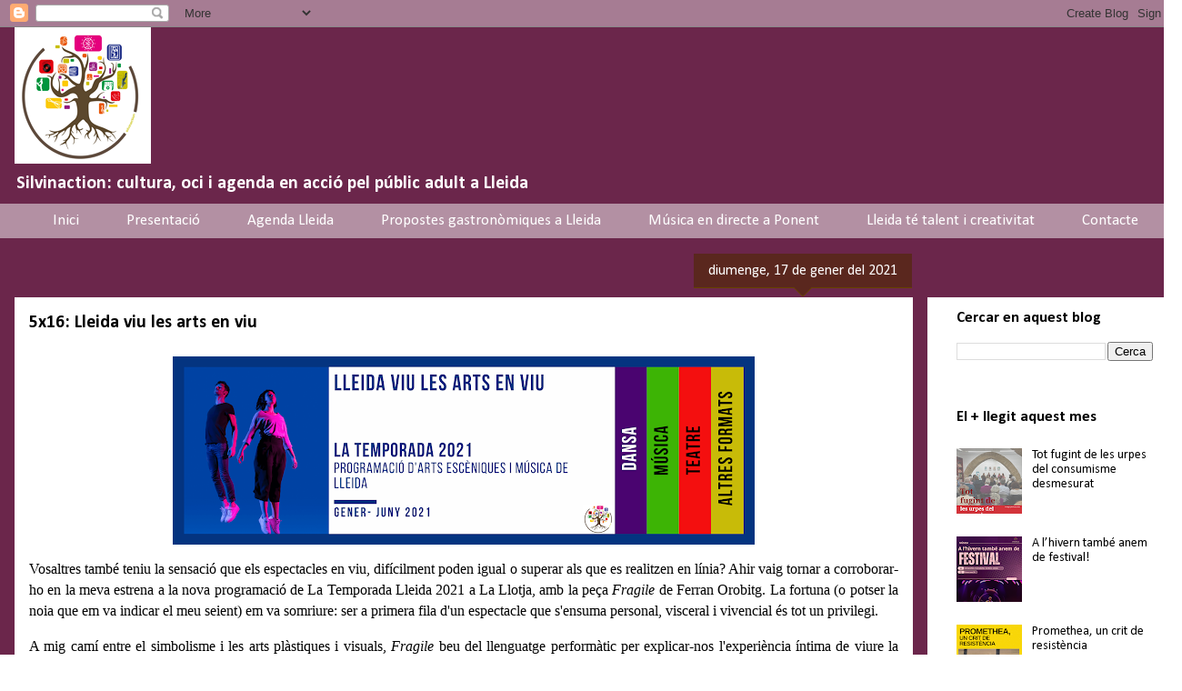

--- FILE ---
content_type: text/html; charset=UTF-8
request_url: https://www.silvinaction.cat/2021/01/5x16-lleida-viu-les-arts-en-viu.html
body_size: 40206
content:
<!DOCTYPE html>
<html class='v2' dir='ltr' lang='ca'>
<head>
<link href='https://www.blogger.com/static/v1/widgets/335934321-css_bundle_v2.css' rel='stylesheet' type='text/css'/>
<meta content='width=1100' name='viewport'/>
<meta content='text/html; charset=UTF-8' http-equiv='Content-Type'/>
<meta content='blogger' name='generator'/>
<link href='https://www.silvinaction.cat/favicon.ico' rel='icon' type='image/x-icon'/>
<link href='https://www.silvinaction.cat/2021/01/5x16-lleida-viu-les-arts-en-viu.html' rel='canonical'/>
<link rel="alternate" type="application/atom+xml" title="Silvinaction  - Atom" href="https://www.silvinaction.cat/feeds/posts/default" />
<link rel="alternate" type="application/rss+xml" title="Silvinaction  - RSS" href="https://www.silvinaction.cat/feeds/posts/default?alt=rss" />
<link rel="service.post" type="application/atom+xml" title="Silvinaction  - Atom" href="https://www.blogger.com/feeds/2928475728953341056/posts/default" />

<link rel="alternate" type="application/atom+xml" title="Silvinaction  - Atom" href="https://www.silvinaction.cat/feeds/889234748265843303/comments/default" />
<!--Can't find substitution for tag [blog.ieCssRetrofitLinks]-->
<link href='https://blogger.googleusercontent.com/img/b/R29vZ2xl/AVvXsEj0BwpyzAQHwl557Ug14n9sjeniGTatxxRtRESJ15SLztCNGoOaHQ7nErvTkO9zwtwRXEmq-jTryK1V1Z2JTOuWfaJjeESoe0pwfcykqFQML6een39GtKrCMWOXuYJCY_aA8JjncIopzI5v/w640-h207/la+temporada+21%25283%2529.png' rel='image_src'/>
<meta content='La Temporada Lleida Gener-Juny 2021.' name='description'/>
<meta content='https://www.silvinaction.cat/2021/01/5x16-lleida-viu-les-arts-en-viu.html' property='og:url'/>
<meta content='5x16: Lleida viu les arts en viu' property='og:title'/>
<meta content='La Temporada Lleida Gener-Juny 2021.' property='og:description'/>
<meta content='https://blogger.googleusercontent.com/img/b/R29vZ2xl/AVvXsEj0BwpyzAQHwl557Ug14n9sjeniGTatxxRtRESJ15SLztCNGoOaHQ7nErvTkO9zwtwRXEmq-jTryK1V1Z2JTOuWfaJjeESoe0pwfcykqFQML6een39GtKrCMWOXuYJCY_aA8JjncIopzI5v/w1200-h630-p-k-no-nu/la+temporada+21%25283%2529.png' property='og:image'/>
<title>Silvinaction : 5x16: Lleida viu les arts en viu</title>
<style type='text/css'>@font-face{font-family:'Calibri';font-style:normal;font-weight:400;font-display:swap;src:url(//fonts.gstatic.com/l/font?kit=J7afnpV-BGlaFfdAhLEY67FIEjg&skey=a1029226f80653a8&v=v15)format('woff2');unicode-range:U+0000-00FF,U+0131,U+0152-0153,U+02BB-02BC,U+02C6,U+02DA,U+02DC,U+0304,U+0308,U+0329,U+2000-206F,U+20AC,U+2122,U+2191,U+2193,U+2212,U+2215,U+FEFF,U+FFFD;}@font-face{font-family:'Calibri';font-style:normal;font-weight:700;font-display:swap;src:url(//fonts.gstatic.com/l/font?kit=J7aanpV-BGlaFfdAjAo9_pxqHxIZrCE&skey=cd2dd6afe6bf0eb2&v=v15)format('woff2');unicode-range:U+0000-00FF,U+0131,U+0152-0153,U+02BB-02BC,U+02C6,U+02DA,U+02DC,U+0304,U+0308,U+0329,U+2000-206F,U+20AC,U+2122,U+2191,U+2193,U+2212,U+2215,U+FEFF,U+FFFD;}</style>
<style id='page-skin-1' type='text/css'><!--
/*
-----------------------------------------------
Blogger Template Style
Name:     Awesome Inc.
Designer: Tina Chen
URL:      tinachen.org
----------------------------------------------- */
/* Content
----------------------------------------------- */
body {
font: normal normal 16px Calibri;
color: #000000;
background: #ffffff url(//2.bp.blogspot.com/-gxyT3jsyBu4/YRKZMzrW9aI/AAAAAAAAMAA/LQ8x0l6itVwiBEH9H9jLfFBFNx7ko_EMQCK4BGAYYCw/s100/magenta%2Bpurple.png) repeat scroll top center;
}
html body .content-outer {
min-width: 0;
max-width: 100%;
width: 100%;
}
a:link {
text-decoration: none;
color: #385ae1;
}
a:visited {
text-decoration: none;
color: #385ae1;
}
a:hover {
text-decoration: underline;
color: #7b1fa2;
}
.body-fauxcolumn-outer .cap-top {
position: absolute;
z-index: 1;
height: 276px;
width: 100%;
background: transparent none repeat-x scroll top left;
_background-image: none;
}
/* Columns
----------------------------------------------- */
.content-inner {
padding: 0;
}
.header-inner .section {
margin: 0 16px;
}
.tabs-inner .section {
margin: 0 16px;
}
.main-inner {
padding-top: 65px;
}
.main-inner .column-center-inner,
.main-inner .column-left-inner,
.main-inner .column-right-inner {
padding: 0 5px;
}
*+html body .main-inner .column-center-inner {
margin-top: -65px;
}
#layout .main-inner .column-center-inner {
margin-top: 0;
}
/* Header
----------------------------------------------- */
.header-outer {
margin: 0 0 0 0;
background: transparent none repeat scroll 0 0;
}
.Header h1 {
font: normal bold 30px Calibri;
color: #000000;
text-shadow: 0 0 -1px #000000;
}
.Header h1 a {
color: #000000;
}
.Header .description {
font: normal bold 20px Calibri;
color: #FFFFFF;
}
.header-inner .Header .titlewrapper,
.header-inner .Header .descriptionwrapper {
padding-left: 0;
padding-right: 0;
margin-bottom: 0;
}
.header-inner .Header .titlewrapper {
padding-top: 22px;
}
/* Tabs
----------------------------------------------- */
.tabs-outer {
overflow: hidden;
position: relative;
background: #6b264b url(https://resources.blogblog.com/blogblog/data/1kt/awesomeinc/tabs_gradient_groovy.png) repeat scroll 0 0;
}
#layout .tabs-outer {
overflow: visible;
}
.tabs-cap-top, .tabs-cap-bottom {
position: absolute;
width: 100%;
border-top: 1px solid transparent;
}
.tabs-cap-bottom {
bottom: 0;
}
.tabs-inner .widget li a {
display: inline-block;
margin: 0;
padding: .6em 1.5em;
font: normal normal 17px Calibri;
color: #ffffff;
border-top: 1px solid transparent;
border-bottom: 1px solid transparent;
border-left: 1px solid transparent;
height: 16px;
line-height: 16px;
}
.tabs-inner .widget li:last-child a {
border-right: 1px solid transparent;
}
.tabs-inner .widget li.selected a, .tabs-inner .widget li a:hover {
background: #ffffff url(https://resources.blogblog.com/blogblog/data/1kt/awesomeinc/tabs_gradient_groovy.png) repeat-x scroll 0 -100px;
color: #61486b;
}
/* Headings
----------------------------------------------- */
h2 {
font: normal bold 17px Calibri;
color: #000000;
}
/* Widgets
----------------------------------------------- */
.main-inner .section {
margin: 0 27px;
padding: 0;
}
.main-inner .column-left-outer,
.main-inner .column-right-outer {
margin-top: 0;
}
#layout .main-inner .column-left-outer,
#layout .main-inner .column-right-outer {
margin-top: 0;
}
.main-inner .column-left-inner,
.main-inner .column-right-inner {
background: #ffffff none repeat 0 0;
-moz-box-shadow: 0 0 0 rgba(0, 0, 0, .2);
-webkit-box-shadow: 0 0 0 rgba(0, 0, 0, .2);
-goog-ms-box-shadow: 0 0 0 rgba(0, 0, 0, .2);
box-shadow: 0 0 0 rgba(0, 0, 0, .2);
-moz-border-radius: 0;
-webkit-border-radius: 0;
-goog-ms-border-radius: 0;
border-radius: 0;
}
#layout .main-inner .column-left-inner,
#layout .main-inner .column-right-inner {
margin-top: 0;
}
.sidebar .widget {
font: normal normal 14px Calibri;
color: #000000;
}
.sidebar .widget a:link {
color: #000000;
}
.sidebar .widget a:visited {
color: #9c27b0;
}
.sidebar .widget a:hover {
color: #7b1fa2;
}
.sidebar .widget h2 {
text-shadow: 0 0 -1px #000000;
}
.main-inner .widget {
background-color: transparent;
border: 1px solid transparent;
padding: 0 15px 15px;
margin: 20px -16px;
-moz-box-shadow: 0 0 0 rgba(0, 0, 0, .2);
-webkit-box-shadow: 0 0 0 rgba(0, 0, 0, .2);
-goog-ms-box-shadow: 0 0 0 rgba(0, 0, 0, .2);
box-shadow: 0 0 0 rgba(0, 0, 0, .2);
-moz-border-radius: 0;
-webkit-border-radius: 0;
-goog-ms-border-radius: 0;
border-radius: 0;
}
.main-inner .widget h2 {
margin: 0 -0;
padding: .6em 0 .5em;
border-bottom: 1px solid transparent;
}
.footer-inner .widget h2 {
padding: 0 0 .4em;
border-bottom: 1px solid transparent;
}
.main-inner .widget h2 + div, .footer-inner .widget h2 + div {
border-top: 0 solid transparent;
padding-top: 0;
}
.main-inner .widget .widget-content {
margin: 0 -0;
padding: 7px 0 0;
}
.main-inner .widget ul, .main-inner .widget #ArchiveList ul.flat {
margin: -0 -15px 0;
padding: 0;
list-style: none;
}
.main-inner .widget #ArchiveList {
margin: -0 0 0;
}
.main-inner .widget ul li, .main-inner .widget #ArchiveList ul.flat li {
padding: .5em 15px;
text-indent: 0;
color: #000000;
border-top: 0 solid transparent;
border-bottom: 1px solid transparent;
}
.main-inner .widget #ArchiveList ul li {
padding-top: .25em;
padding-bottom: .25em;
}
.main-inner .widget ul li:first-child, .main-inner .widget #ArchiveList ul.flat li:first-child {
border-top: none;
}
.main-inner .widget ul li:last-child, .main-inner .widget #ArchiveList ul.flat li:last-child {
border-bottom: none;
}
.post-body {
position: relative;
}
.main-inner .widget .post-body ul {
padding: 0 2.5em;
margin: .5em 0;
list-style: disc;
}
.main-inner .widget .post-body ul li {
padding: 0.25em 0;
margin-bottom: .25em;
color: #000000;
border: none;
}
.footer-inner .widget ul {
padding: 0;
list-style: none;
}
.widget .zippy {
color: #000000;
}
/* Posts
----------------------------------------------- */
body .main-inner .Blog {
padding: 0;
margin-bottom: 1em;
background-color: transparent;
border: none;
-moz-box-shadow: 0 0 0 rgba(0, 0, 0, 0);
-webkit-box-shadow: 0 0 0 rgba(0, 0, 0, 0);
-goog-ms-box-shadow: 0 0 0 rgba(0, 0, 0, 0);
box-shadow: 0 0 0 rgba(0, 0, 0, 0);
}
.main-inner .section:last-child .Blog:last-child {
padding: 0;
margin-bottom: 1em;
}
.main-inner .widget h2.date-header {
margin: 0 -15px 1px;
padding: 0 0 10px 0;
font: normal normal 16px Calibri;
color: #ffffff;
background: transparent url(https://resources.blogblog.com/blogblog/data/1kt/awesomeinc/date_background_groovy.png) repeat-x scroll bottom center;
border-top: 1px solid transparent;
border-bottom: 1px solid transparent;
-moz-border-radius-topleft: 0;
-moz-border-radius-topright: 0;
-webkit-border-top-left-radius: 0;
-webkit-border-top-right-radius: 0;
border-top-left-radius: 0;
border-top-right-radius: 0;
position: absolute;
bottom: 100%;
right: 15px;
text-shadow: 0 0 -1px #000000;
}
.main-inner .widget h2.date-header span {
font: normal normal 16px Calibri;
display: block;
padding: .5em 15px;
border-left: 1px solid transparent;
border-right: 1px solid transparent;
}
.date-outer {
position: relative;
margin: 65px 0 20px;
padding: 0 15px;
background-color: #ffffff;
border: 1px solid transparent;
-moz-box-shadow: 0 0 0 rgba(0, 0, 0, .2);
-webkit-box-shadow: 0 0 0 rgba(0, 0, 0, .2);
-goog-ms-box-shadow: 0 0 0 rgba(0, 0, 0, .2);
box-shadow: 0 0 0 rgba(0, 0, 0, .2);
-moz-border-radius: 0;
-webkit-border-radius: 0;
-goog-ms-border-radius: 0;
border-radius: 0;
}
.date-outer:first-child {
margin-top: 0;
}
.date-outer:last-child {
margin-bottom: 20px;
-moz-border-radius-bottomleft: 0;
-moz-border-radius-bottomright: 0;
-webkit-border-bottom-left-radius: 0;
-webkit-border-bottom-right-radius: 0;
-goog-ms-border-bottom-left-radius: 0;
-goog-ms-border-bottom-right-radius: 0;
border-bottom-left-radius: 0;
border-bottom-right-radius: 0;
}
.date-posts {
margin: 0 -0;
padding: 0 0;
clear: both;
}
.post-outer, .inline-ad {
border-top: 1px solid #FFFFFF;
margin: 0 -0;
padding: 15px 0;
}
.post-outer {
padding-bottom: 10px;
}
.post-outer:first-child {
padding-top: 15px;
border-top: none;
}
.post-outer:last-child, .inline-ad:last-child {
border-bottom: none;
}
.post-body {
position: relative;
}
.post-body img {
padding: 8px;
background: transparent;
border: 1px solid transparent;
-moz-box-shadow: 0 0 0 rgba(0, 0, 0, .2);
-webkit-box-shadow: 0 0 0 rgba(0, 0, 0, .2);
box-shadow: 0 0 0 rgba(0, 0, 0, .2);
-moz-border-radius: 0;
-webkit-border-radius: 0;
border-radius: 0;
}
h3.post-title, h4 {
font: normal bold 20px Calibri;
color: #000000;
}
h3.post-title a {
font: normal bold 20px Calibri;
color: #000000;
}
h3.post-title a:hover {
color: #7b1fa2;
text-decoration: underline;
}
.post-header {
margin: 0 0 1em;
}
.post-body {
line-height: 1.4;
}
.post-outer h2 {
color: #000000;
}
.post-footer {
margin: 1.5em 0 0;
}
#blog-pager {
padding: 15px;
font-size: 120%;
background-color: #ffffff;
border: 1px solid transparent;
-moz-box-shadow: 0 0 0 rgba(0, 0, 0, .2);
-webkit-box-shadow: 0 0 0 rgba(0, 0, 0, .2);
-goog-ms-box-shadow: 0 0 0 rgba(0, 0, 0, .2);
box-shadow: 0 0 0 rgba(0, 0, 0, .2);
-moz-border-radius: 0;
-webkit-border-radius: 0;
-goog-ms-border-radius: 0;
border-radius: 0;
-moz-border-radius-topleft: 0;
-moz-border-radius-topright: 0;
-webkit-border-top-left-radius: 0;
-webkit-border-top-right-radius: 0;
-goog-ms-border-top-left-radius: 0;
-goog-ms-border-top-right-radius: 0;
border-top-left-radius: 0;
border-top-right-radius-topright: 0;
margin-top: 1em;
}
.blog-feeds, .post-feeds {
margin: 1em 0;
text-align: center;
color: #000000;
}
.blog-feeds a, .post-feeds a {
color: #ffffff;
}
.blog-feeds a:visited, .post-feeds a:visited {
color: #ffffff;
}
.blog-feeds a:hover, .post-feeds a:hover {
color: #9c27b0;
}
.post-outer .comments {
margin-top: 2em;
}
/* Comments
----------------------------------------------- */
.comments .comments-content .icon.blog-author {
background-repeat: no-repeat;
background-image: url([data-uri]);
}
.comments .comments-content .loadmore a {
border-top: 1px solid transparent;
border-bottom: 1px solid transparent;
}
.comments .continue {
border-top: 2px solid transparent;
}
/* Footer
----------------------------------------------- */
.footer-outer {
margin: -0 0 -1px;
padding: 0 0 0;
color: #000000;
overflow: hidden;
}
.footer-fauxborder-left {
border-top: 1px solid transparent;
background: #6b264b none repeat scroll 0 0;
-moz-box-shadow: 0 0 0 rgba(0, 0, 0, .2);
-webkit-box-shadow: 0 0 0 rgba(0, 0, 0, .2);
-goog-ms-box-shadow: 0 0 0 rgba(0, 0, 0, .2);
box-shadow: 0 0 0 rgba(0, 0, 0, .2);
margin: 0 -0;
}
/* Mobile
----------------------------------------------- */
body.mobile {
background-size: 100% auto;
}
.mobile .body-fauxcolumn-outer {
background: transparent none repeat scroll top left;
}
*+html body.mobile .main-inner .column-center-inner {
margin-top: 0;
}
.mobile .main-inner .widget {
padding: 0 0 15px;
}
.mobile .main-inner .widget h2 + div,
.mobile .footer-inner .widget h2 + div {
border-top: none;
padding-top: 0;
}
.mobile .footer-inner .widget h2 {
padding: 0.5em 0;
border-bottom: none;
}
.mobile .main-inner .widget .widget-content {
margin: 0;
padding: 7px 0 0;
}
.mobile .main-inner .widget ul,
.mobile .main-inner .widget #ArchiveList ul.flat {
margin: 0 -15px 0;
}
.mobile .main-inner .widget h2.date-header {
right: 0;
}
.mobile .date-header span {
padding: 0.4em 0;
}
.mobile .date-outer:first-child {
margin-bottom: 0;
border: 1px solid transparent;
-moz-border-radius-topleft: 0;
-moz-border-radius-topright: 0;
-webkit-border-top-left-radius: 0;
-webkit-border-top-right-radius: 0;
-goog-ms-border-top-left-radius: 0;
-goog-ms-border-top-right-radius: 0;
border-top-left-radius: 0;
border-top-right-radius: 0;
}
.mobile .date-outer {
border-color: transparent;
border-width: 0 1px 1px;
}
.mobile .date-outer:last-child {
margin-bottom: 0;
}
.mobile .main-inner {
padding: 0;
}
.mobile .header-inner .section {
margin: 0;
}
.mobile .post-outer, .mobile .inline-ad {
padding: 5px 0;
}
.mobile .tabs-inner .section {
margin: 0 10px;
}
.mobile .main-inner .widget h2 {
margin: 0;
padding: 0;
}
.mobile .main-inner .widget h2.date-header span {
padding: 0;
}
.mobile .main-inner .widget .widget-content {
margin: 0;
padding: 7px 0 0;
}
.mobile #blog-pager {
border: 1px solid transparent;
background: #6b264b none repeat scroll 0 0;
}
.mobile .main-inner .column-left-inner,
.mobile .main-inner .column-right-inner {
background: #ffffff none repeat 0 0;
-moz-box-shadow: none;
-webkit-box-shadow: none;
-goog-ms-box-shadow: none;
box-shadow: none;
}
.mobile .date-posts {
margin: 0;
padding: 0;
}
.mobile .footer-fauxborder-left {
margin: 0;
border-top: inherit;
}
.mobile .main-inner .section:last-child .Blog:last-child {
margin-bottom: 0;
}
.mobile-index-contents {
color: #000000;
}
.mobile .mobile-link-button {
background: #385ae1 url(https://resources.blogblog.com/blogblog/data/1kt/awesomeinc/tabs_gradient_groovy.png) repeat scroll 0 0;
}
.mobile-link-button a:link, .mobile-link-button a:visited {
color: #000000;
}
.mobile .tabs-inner .PageList .widget-content {
background: transparent;
border-top: 1px solid;
border-color: transparent;
color: #ffffff;
}
.mobile .tabs-inner .PageList .widget-content .pagelist-arrow {
border-left: 1px solid transparent;
}

--></style>
<style id='template-skin-1' type='text/css'><!--
body {
min-width: 1300px;
}
.content-outer, .content-fauxcolumn-outer, .region-inner {
min-width: 1300px;
max-width: 1300px;
_width: 1300px;
}
.main-inner .columns {
padding-left: 0px;
padding-right: 280px;
}
.main-inner .fauxcolumn-center-outer {
left: 0px;
right: 280px;
/* IE6 does not respect left and right together */
_width: expression(this.parentNode.offsetWidth -
parseInt("0px") -
parseInt("280px") + 'px');
}
.main-inner .fauxcolumn-left-outer {
width: 0px;
}
.main-inner .fauxcolumn-right-outer {
width: 280px;
}
.main-inner .column-left-outer {
width: 0px;
right: 100%;
margin-left: -0px;
}
.main-inner .column-right-outer {
width: 280px;
margin-right: -280px;
}
#layout {
min-width: 0;
}
#layout .content-outer {
min-width: 0;
width: 800px;
}
#layout .region-inner {
min-width: 0;
width: auto;
}
body#layout div.add_widget {
padding: 8px;
}
body#layout div.add_widget a {
margin-left: 32px;
}
--></style>
<style>
    body {background-image:url(\/\/2.bp.blogspot.com\/-gxyT3jsyBu4\/YRKZMzrW9aI\/AAAAAAAAMAA\/LQ8x0l6itVwiBEH9H9jLfFBFNx7ko_EMQCK4BGAYYCw\/s100\/magenta%2Bpurple.png);}
    
@media (max-width: 200px) { body {background-image:url(\/\/2.bp.blogspot.com\/-gxyT3jsyBu4\/YRKZMzrW9aI\/AAAAAAAAMAA\/LQ8x0l6itVwiBEH9H9jLfFBFNx7ko_EMQCK4BGAYYCw\/w200\/magenta%2Bpurple.png);}}
@media (max-width: 400px) and (min-width: 201px) { body {background-image:url(\/\/2.bp.blogspot.com\/-gxyT3jsyBu4\/YRKZMzrW9aI\/AAAAAAAAMAA\/LQ8x0l6itVwiBEH9H9jLfFBFNx7ko_EMQCK4BGAYYCw\/w400\/magenta%2Bpurple.png);}}
@media (max-width: 800px) and (min-width: 401px) { body {background-image:url(\/\/2.bp.blogspot.com\/-gxyT3jsyBu4\/YRKZMzrW9aI\/AAAAAAAAMAA\/LQ8x0l6itVwiBEH9H9jLfFBFNx7ko_EMQCK4BGAYYCw\/w800\/magenta%2Bpurple.png);}}
@media (max-width: 1200px) and (min-width: 801px) { body {background-image:url(\/\/2.bp.blogspot.com\/-gxyT3jsyBu4\/YRKZMzrW9aI\/AAAAAAAAMAA\/LQ8x0l6itVwiBEH9H9jLfFBFNx7ko_EMQCK4BGAYYCw\/w1200\/magenta%2Bpurple.png);}}
/* Last tag covers anything over one higher than the previous max-size cap. */
@media (min-width: 1201px) { body {background-image:url(\/\/2.bp.blogspot.com\/-gxyT3jsyBu4\/YRKZMzrW9aI\/AAAAAAAAMAA\/LQ8x0l6itVwiBEH9H9jLfFBFNx7ko_EMQCK4BGAYYCw\/w1600\/magenta%2Bpurple.png);}}
  </style>
<script type='text/javascript'>
        (function(i,s,o,g,r,a,m){i['GoogleAnalyticsObject']=r;i[r]=i[r]||function(){
        (i[r].q=i[r].q||[]).push(arguments)},i[r].l=1*new Date();a=s.createElement(o),
        m=s.getElementsByTagName(o)[0];a.async=1;a.src=g;m.parentNode.insertBefore(a,m)
        })(window,document,'script','https://www.google-analytics.com/analytics.js','ga');
        ga('create', 'UA-112016439-2', 'auto', 'blogger');
        ga('blogger.send', 'pageview');
      </script>
<link href='https://www.blogger.com/dyn-css/authorization.css?targetBlogID=2928475728953341056&amp;zx=6a351970-fdb5-4270-8b96-fbd588797b1e' media='none' onload='if(media!=&#39;all&#39;)media=&#39;all&#39;' rel='stylesheet'/><noscript><link href='https://www.blogger.com/dyn-css/authorization.css?targetBlogID=2928475728953341056&amp;zx=6a351970-fdb5-4270-8b96-fbd588797b1e' rel='stylesheet'/></noscript>
<meta name='google-adsense-platform-account' content='ca-host-pub-1556223355139109'/>
<meta name='google-adsense-platform-domain' content='blogspot.com'/>

<link rel="stylesheet" href="https://fonts.googleapis.com/css2?display=swap&family=Calibri"></head>
<body class='loading variant-groovy'>
<div class='navbar section' id='navbar' name='Barra de navegació'><div class='widget Navbar' data-version='1' id='Navbar1'><script type="text/javascript">
    function setAttributeOnload(object, attribute, val) {
      if(window.addEventListener) {
        window.addEventListener('load',
          function(){ object[attribute] = val; }, false);
      } else {
        window.attachEvent('onload', function(){ object[attribute] = val; });
      }
    }
  </script>
<div id="navbar-iframe-container"></div>
<script type="text/javascript" src="https://apis.google.com/js/platform.js"></script>
<script type="text/javascript">
      gapi.load("gapi.iframes:gapi.iframes.style.bubble", function() {
        if (gapi.iframes && gapi.iframes.getContext) {
          gapi.iframes.getContext().openChild({
              url: 'https://www.blogger.com/navbar/2928475728953341056?po\x3d889234748265843303\x26origin\x3dhttps://www.silvinaction.cat',
              where: document.getElementById("navbar-iframe-container"),
              id: "navbar-iframe"
          });
        }
      });
    </script><script type="text/javascript">
(function() {
var script = document.createElement('script');
script.type = 'text/javascript';
script.src = '//pagead2.googlesyndication.com/pagead/js/google_top_exp.js';
var head = document.getElementsByTagName('head')[0];
if (head) {
head.appendChild(script);
}})();
</script>
</div></div>
<div class='body-fauxcolumns'>
<div class='fauxcolumn-outer body-fauxcolumn-outer'>
<div class='cap-top'>
<div class='cap-left'></div>
<div class='cap-right'></div>
</div>
<div class='fauxborder-left'>
<div class='fauxborder-right'></div>
<div class='fauxcolumn-inner'>
</div>
</div>
<div class='cap-bottom'>
<div class='cap-left'></div>
<div class='cap-right'></div>
</div>
</div>
</div>
<div class='content'>
<div class='content-fauxcolumns'>
<div class='fauxcolumn-outer content-fauxcolumn-outer'>
<div class='cap-top'>
<div class='cap-left'></div>
<div class='cap-right'></div>
</div>
<div class='fauxborder-left'>
<div class='fauxborder-right'></div>
<div class='fauxcolumn-inner'>
</div>
</div>
<div class='cap-bottom'>
<div class='cap-left'></div>
<div class='cap-right'></div>
</div>
</div>
</div>
<div class='content-outer'>
<div class='content-cap-top cap-top'>
<div class='cap-left'></div>
<div class='cap-right'></div>
</div>
<div class='fauxborder-left content-fauxborder-left'>
<div class='fauxborder-right content-fauxborder-right'></div>
<div class='content-inner'>
<header>
<div class='header-outer'>
<div class='header-cap-top cap-top'>
<div class='cap-left'></div>
<div class='cap-right'></div>
</div>
<div class='fauxborder-left header-fauxborder-left'>
<div class='fauxborder-right header-fauxborder-right'></div>
<div class='region-inner header-inner'>
<div class='header section' id='header' name='Capçalera'><div class='widget Header' data-version='1' id='Header1'>
<div id='header-inner'>
<a href='https://www.silvinaction.cat/' style='display: block'>
<img alt='Silvinaction ' height='150px; ' id='Header1_headerimg' src='https://blogger.googleusercontent.com/img/b/R29vZ2xl/AVvXsEgHs7AHONuWFiCP-iQzPapJr4dP9e4teRA8Mzg2ZaFtbc7Rs5NLZ9fdGiAQtoSebt_a8DC2kVQEGaf9B8RG0n7FkmdVLCvQzsZJ7o6LxxkIQVXjGzq4BpJDJDDjicSuY8bB5jc1bLv42Cu3/s150/logo+trans+150x150.png' style='display: block' width='150px; '/>
</a>
<div class='descriptionwrapper'>
<p class='description'><span>Silvinaction: cultura, oci i agenda en acció pel públic adult a Lleida 
</span></p>
</div>
</div>
</div></div>
</div>
</div>
<div class='header-cap-bottom cap-bottom'>
<div class='cap-left'></div>
<div class='cap-right'></div>
</div>
</div>
</header>
<div class='tabs-outer'>
<div class='tabs-cap-top cap-top'>
<div class='cap-left'></div>
<div class='cap-right'></div>
</div>
<div class='fauxborder-left tabs-fauxborder-left'>
<div class='fauxborder-right tabs-fauxborder-right'></div>
<div class='region-inner tabs-inner'>
<div class='tabs section' id='crosscol' name='Multicolumnes'><div class='widget PageList' data-version='1' id='PageList1'>
<h2>Pàgines</h2>
<div class='widget-content'>
<ul>
<li>
<a href='https://www.silvinaction.cat/'>Inici</a>
</li>
<li>
<a href='https://silvinaction.blogspot.com/p/inici.html'>Presentació</a>
</li>
<li>
<a href='https://www.silvinaction.cat/p/agenda.html'>Agenda Lleida</a>
</li>
<li>
<a href='https://silvinaction.blogspot.com/p/propostes-gastronomiques.html'>Propostes gastronòmiques a Lleida</a>
</li>
<li>
<a href='https://www.silvinaction.cat/p/musica-en-directe-lleida.html'>Música en directe a Ponent</a>
</li>
<li>
<a href='https://silvinaction.blogspot.com/p/talent-i-creativitat-lleida.html'>Lleida té talent i creativitat</a>
</li>
<li>
<a href='https://silvinaction.blogspot.com/p/contacte_3.html'>Contacte</a>
</li>
</ul>
<div class='clear'></div>
</div>
</div></div>
<div class='tabs no-items section' id='crosscol-overflow' name='Cross-Column 2'></div>
</div>
</div>
<div class='tabs-cap-bottom cap-bottom'>
<div class='cap-left'></div>
<div class='cap-right'></div>
</div>
</div>
<div class='main-outer'>
<div class='main-cap-top cap-top'>
<div class='cap-left'></div>
<div class='cap-right'></div>
</div>
<div class='fauxborder-left main-fauxborder-left'>
<div class='fauxborder-right main-fauxborder-right'></div>
<div class='region-inner main-inner'>
<div class='columns fauxcolumns'>
<div class='fauxcolumn-outer fauxcolumn-center-outer'>
<div class='cap-top'>
<div class='cap-left'></div>
<div class='cap-right'></div>
</div>
<div class='fauxborder-left'>
<div class='fauxborder-right'></div>
<div class='fauxcolumn-inner'>
</div>
</div>
<div class='cap-bottom'>
<div class='cap-left'></div>
<div class='cap-right'></div>
</div>
</div>
<div class='fauxcolumn-outer fauxcolumn-left-outer'>
<div class='cap-top'>
<div class='cap-left'></div>
<div class='cap-right'></div>
</div>
<div class='fauxborder-left'>
<div class='fauxborder-right'></div>
<div class='fauxcolumn-inner'>
</div>
</div>
<div class='cap-bottom'>
<div class='cap-left'></div>
<div class='cap-right'></div>
</div>
</div>
<div class='fauxcolumn-outer fauxcolumn-right-outer'>
<div class='cap-top'>
<div class='cap-left'></div>
<div class='cap-right'></div>
</div>
<div class='fauxborder-left'>
<div class='fauxborder-right'></div>
<div class='fauxcolumn-inner'>
</div>
</div>
<div class='cap-bottom'>
<div class='cap-left'></div>
<div class='cap-right'></div>
</div>
</div>
<!-- corrects IE6 width calculation -->
<div class='columns-inner'>
<div class='column-center-outer'>
<div class='column-center-inner'>
<div class='main section' id='main' name='Principal'><div class='widget Blog' data-version='1' id='Blog1'>
<div class='blog-posts hfeed'>

          <div class="date-outer">
        
<h2 class='date-header'><span>diumenge, 17 de gener del 2021</span></h2>

          <div class="date-posts">
        
<div class='post-outer'>
<div class='post hentry uncustomized-post-template' itemprop='blogPost' itemscope='itemscope' itemtype='http://schema.org/BlogPosting'>
<meta content='https://blogger.googleusercontent.com/img/b/R29vZ2xl/AVvXsEj0BwpyzAQHwl557Ug14n9sjeniGTatxxRtRESJ15SLztCNGoOaHQ7nErvTkO9zwtwRXEmq-jTryK1V1Z2JTOuWfaJjeESoe0pwfcykqFQML6een39GtKrCMWOXuYJCY_aA8JjncIopzI5v/w640-h207/la+temporada+21%25283%2529.png' itemprop='image_url'/>
<meta content='2928475728953341056' itemprop='blogId'/>
<meta content='889234748265843303' itemprop='postId'/>
<a name='889234748265843303'></a>
<h3 class='post-title entry-title' itemprop='name'>
5x16: Lleida viu les arts en viu
</h3>
<div class='post-header'>
<div class='post-header-line-1'></div>
</div>
<div class='post-body entry-content' id='post-body-889234748265843303' itemprop='articleBody'>
<div style="margin-bottom: 0cm; text-align: left;"><div class="separator" style="clear: both; text-align: center;"><a href="https://blogger.googleusercontent.com/img/b/R29vZ2xl/AVvXsEj0BwpyzAQHwl557Ug14n9sjeniGTatxxRtRESJ15SLztCNGoOaHQ7nErvTkO9zwtwRXEmq-jTryK1V1Z2JTOuWfaJjeESoe0pwfcykqFQML6een39GtKrCMWOXuYJCY_aA8JjncIopzI5v/s2000/la+temporada+21%25283%2529.png" style="margin-left: 1em; margin-right: 1em;"><img border="0" data-original-height="647" data-original-width="2000" height="207" src="https://blogger.googleusercontent.com/img/b/R29vZ2xl/AVvXsEj0BwpyzAQHwl557Ug14n9sjeniGTatxxRtRESJ15SLztCNGoOaHQ7nErvTkO9zwtwRXEmq-jTryK1V1Z2JTOuWfaJjeESoe0pwfcykqFQML6een39GtKrCMWOXuYJCY_aA8JjncIopzI5v/w640-h207/la+temporada+21%25283%2529.png" title="Lleida viu les arts en viu" width="640" /></a></div><div class="separator" style="clear: both; text-align: justify;"><span style="font-family: trebuchet;"><span style="text-align: left;">Vosaltres
també teniu la sensació que els espectacles en viu, difícilment
poden igual o superar als que es realitzen en línia? Ahir vaig tornar a corroborar-ho en la meva estrena a la nova programació de
La Temporada Lleida 2021 a La Llotja, amb la peça </span><i style="text-align: left;">Fragile</i><span style="text-align: left;"> de
Ferran Orobitg. La fortuna&nbsp;</span><span style="text-align: left;">(o potser la noia que em va indicar el meu seient)&nbsp;</span><span style="text-align: left;">em va somriure: ser a primera fila d'un espectacle que
s'ensuma personal, visceral i vivencial és tot un privilegi.</span></span></div></div><div style="margin-bottom: 0cm; text-align: left;"><span style="font-family: trebuchet;"><p align="JUSTIFY" style="margin-bottom: 0cm;"><span></span></p><a name="more"></a> 
<p></p>
<p align="JUSTIFY" style="margin-bottom: 0cm;"><span style="text-align: left;">A mig camí entre el
simbolisme i les arts plàstiques i visuals, </span><i style="text-align: left;">Fragile</i><span style="text-align: left;"> beu del
llenguatge performàtic per explicar-nos l'experiència íntima de viure la leucèmia en primera persona. És d'aquelles obres que no
et deixen indiferent i que, alhora, confirma que els directes&nbsp;</span><span style="text-align: left;">de ben a prop</span><span style="text-align: left;">&nbsp;es
respiren amb una major intensitat.&nbsp;</span></p><p align="JUSTIFY" style="margin-bottom: 0cm;"><span style="text-align: left;">A</span><span style="text-align: left;">vui el blog ve carregat d'aquest esperit enèrgic. Hi trobareu un recull&nbsp;</span><span style="text-align: left;">molt visual&nbsp;</span><span style="text-align: left;">per blocs temàtics i algunes recomanacions destacades de
la programació d'arts en viu per a joves i adults de </span><a href="https://www.latemporadalleida.cat/" style="text-align: left;" target="_blank">La Temporada</a><span style="text-align: left;">
Lleida Gener- Juny 2021. A punt?</span></p><p align="JUSTIFY" style="margin-bottom: 0cm;">La&nbsp;<a href="https://www.latemporadalleida.cat/programacio/" target="_blank">programació</a>&nbsp;de la Temporada Lleida Gener-Juny 2021 es va iniciar el passat 2 de gener i s'allargarà fins a mitjans de juny. L'Auditori Enric Granados, el Teatre Municipal de l'Escorxador i el Teatre de La Llotja seran l'escenari d'un ventall de propostes per a tots els gustos: dansa, concerts, teatre, titelles, circ, concerts, familiars, etc. A més, enguany incorpora el projecte de La Saleta un cop al mes a la sala 2 del Teatre de l'Escorxador amb la nova iniciativa&nbsp;<a href="https://www.instagram.com/p/CKFKtIRheOw/" target="_blank">Sale, Sale, Sale</a>&nbsp;La Saleta a l'Escorxador, que veurà la llum el 23 de gener i que clourà el 29 de maig. Com enyoràvem a La Saleta!</p><p align="JUSTIFY" style="margin-bottom: 0cm;"><br /></p>

<div style="margin-bottom: 0cm; text-align: left;"><b><span style="font-size: large;">PROGRAMACIÓ JOVES I ADULTS LA TEMPORADA LLEIDA GENER-JUNY 2021</span></b></div>
<div style="margin-bottom: 0cm; text-align: left;"><b><span style="color: #800180; font-size: medium;">DANSA</span></b></div><div style="margin-bottom: 0cm; text-align: left;"><b><div class="separator" style="clear: both; text-align: center;"><a href="https://blogger.googleusercontent.com/img/b/R29vZ2xl/AVvXsEh48x94h_h08iBT2n3f3N0-FyI8ZUKmpbWG1AD8rfXnjpo7QH0M6l0iA4tmr9PTUGRXDb5e-nOaU-KynxLP0TpoRzPvVPEqZFtStKNyladymyviZKID1dh8RSdzG66AzYoDOVlQVz0bL7uN/s900/La+temporada%252721+%25282%2529.png" style="margin-left: 1em; margin-right: 1em;"><img border="0" data-original-height="500" data-original-width="900" src="https://blogger.googleusercontent.com/img/b/R29vZ2xl/AVvXsEh48x94h_h08iBT2n3f3N0-FyI8ZUKmpbWG1AD8rfXnjpo7QH0M6l0iA4tmr9PTUGRXDb5e-nOaU-KynxLP0TpoRzPvVPEqZFtStKNyladymyviZKID1dh8RSdzG66AzYoDOVlQVz0bL7uN/s16000/La+temporada%252721+%25282%2529.png" title="Dansa La Temporada&#39;21" /></a></div></b><div style="margin-bottom: 0cm; text-align: justify;"><span style="font-family: trebuchet;"><b><span style="color: #800180;">No us ho podeu perdre!!</span></b>&nbsp;</span></div><div style="margin-bottom: 0cm; text-align: justify;"><span style="font-family: trebuchet;"><b>1-&nbsp;</b></span><b>Bogumer (o fills de Lunacharski)</b>: Espectacle inclusiu a cavall entre la dansa i el teatre que aprofundeix sobre la "recerca de la identitat, el poder i la manipulació de les masses."&nbsp;</div><div style="margin-bottom: 0cm; text-align: justify;"><b>2- Trama: </b>Espectacle de dansa amb tocs d'acrobàcies al voltant dels "entramats" individuals i col&#183;lectius.&nbsp;</div><div style="margin-bottom: 0cm; text-align: justify;"><br /></div><div class="separator" style="clear: both; text-align: left;"><b><span style="color: #274e13; font-size: medium;">MÚSICA</span></b></div></div></span></div><div class="separator" style="clear: both; text-align: center;"><a href="https://blogger.googleusercontent.com/img/b/R29vZ2xl/AVvXsEioVyG8ROa5kB3VlrrO3jfI5OdrHpzC5hOMMRWkSguHHyOqdWQOKylE6n-yhdffN-6SOKWcBveN7VB_nJ-ggcENmMs-8tVImFYtkIbzbdXf8NX4g3oMXWTRLaOW9rnWBLFgxmfpXVIly2Zs/s900/4.png" style="margin-left: 1em; margin-right: 1em;"><span style="font-family: trebuchet;"><img border="0" data-original-height="500" data-original-width="900" src="https://blogger.googleusercontent.com/img/b/R29vZ2xl/AVvXsEioVyG8ROa5kB3VlrrO3jfI5OdrHpzC5hOMMRWkSguHHyOqdWQOKylE6n-yhdffN-6SOKWcBveN7VB_nJ-ggcENmMs-8tVImFYtkIbzbdXf8NX4g3oMXWTRLaOW9rnWBLFgxmfpXVIly2Zs/s16000/4.png" title="Música La Temporada" /></span></a></div><div class="separator" style="clear: both; text-align: center;"><a href="https://blogger.googleusercontent.com/img/b/R29vZ2xl/AVvXsEijPXBFIpWKjlxPnxPBXxHpurkYiN_VIHgPaxKE1BNev2aXgn6HgeCmA-CohqSdl8jnxs84KAB0mfInMwVUz5Yl9Dw2m1fLQR0sDuFLbrkBE3_iJxdfaFFerBJ3thhYaDFXEal-eGZrNnEv/s900/5.png" style="margin-left: 1em; margin-right: 1em;"><span style="font-family: trebuchet;"><img border="0" data-original-height="500" data-original-width="900" src="https://blogger.googleusercontent.com/img/b/R29vZ2xl/AVvXsEijPXBFIpWKjlxPnxPBXxHpurkYiN_VIHgPaxKE1BNev2aXgn6HgeCmA-CohqSdl8jnxs84KAB0mfInMwVUz5Yl9Dw2m1fLQR0sDuFLbrkBE3_iJxdfaFFerBJ3thhYaDFXEal-eGZrNnEv/s16000/5.png" title="Música La Temporada" /></span></a></div><div class="separator" style="clear: both; text-align: center;"><a href="https://blogger.googleusercontent.com/img/b/R29vZ2xl/AVvXsEh-t1tV5oeMVRCHZlq2BsBdaezEHWwrJeMDStVNuEHyAV9oQgjD1nY0RjLHT__pe5Y6amk_525du0bT2gRyUHgseQDWwWlt07xiwGv5SGiNbiQ8hHWUGIgWx71Ivbncs8QDqfGB5Kfjaurl/s900/6.png" style="margin-left: 1em; margin-right: 1em;"><span style="font-family: trebuchet;"><img border="0" data-original-height="500" data-original-width="900" src="https://blogger.googleusercontent.com/img/b/R29vZ2xl/AVvXsEh-t1tV5oeMVRCHZlq2BsBdaezEHWwrJeMDStVNuEHyAV9oQgjD1nY0RjLHT__pe5Y6amk_525du0bT2gRyUHgseQDWwWlt07xiwGv5SGiNbiQ8hHWUGIgWx71Ivbncs8QDqfGB5Kfjaurl/s16000/6.png" title="Música La Temporada" /></span></a></div><div class="separator" style="clear: both; text-align: justify;"><span style="font-family: trebuchet;"><span style="text-align: left;"><span style="color: #274e13;"><b>No us ho podeu perdre!!</b></span></span></span></div><div class="separator" style="clear: both; text-align: justify;"><span style="font-family: trebuchet;"><span style="text-align: left;"><b>1- Concert d'Ara Malikian:&nbsp;</b>presentació del nou disc d'un dels violinistes més virtuosos de l'escena internacional.&nbsp;</span></span></div><div class="separator" style="clear: both; text-align: justify;"><span style="font-family: trebuchet;"><span style="text-align: left;"><b>2- *Concert d'Emília Rovira:</b> presentació del darrer disc "Amor i ràbia" de la cantant lleidatana.&nbsp;</span></span></div><div class="separator" style="clear: both; text-align: justify;"><span style="font-family: trebuchet;"><span style="text-align: left;"><b>*ajornat al 19 de juny a les 20 h.</b></span></span></div><div class="separator" style="clear: both; text-align: justify;"><span style="font-family: trebuchet;"><span style="text-align: left;"><b>3- Concert Mirades en femení:</b> concert de La Jove Orquestra de Ponent de dones compositores.&nbsp;</span></span></div><div class="separator" style="clear: both; text-align: justify;"><span style="font-family: trebuchet;"><span style="text-align: left;"><b>4- Concert Antoni Tolmos:</b> el pianista i compositor lleidatà presentarà el treball "Boleros i cançons d'amor" que va publicar al 2020.&nbsp;</span></span></div><div class="separator" style="clear: both; text-align: justify;"><span style="font-family: trebuchet;"><span style="text-align: left;"><b>5- Concert New Gospel Time:</b>&nbsp;espectacle de Veus.Kat en un viatge per l'ahir i l'avui de la música gòspel.&nbsp;</span></span></div><div class="separator" style="clear: both; text-align: justify;"><span style="font-family: trebuchet;"><span style="text-align: left;"><br /></span></span></div><div class="separator" style="clear: both; text-align: justify;"><span style="color: #cc0000; font-family: trebuchet; font-size: medium;"><b>TEATRE</b></span></div><div class="separator" style="clear: both; text-align: center;"><a href="https://blogger.googleusercontent.com/img/b/R29vZ2xl/AVvXsEgJ0mQYgLfIYDrlSSZPaI5F-f8ziPvXMbNByvCnoSoPu-szOh4RNENSys_hGQhO1_Q1vrLEaQ_lenzTQf6oBo2hCoPm9gZj2q_S-oY2u6s6l_hMnsiA1ct3MCWWrM16aI9ku0FIK4aghmr0/s900/La+temporada%252721+%25281%2529.png" style="margin-left: 1em; margin-right: 1em;"><span style="font-family: trebuchet;"><img border="0" data-original-height="500" data-original-width="900" src="https://blogger.googleusercontent.com/img/b/R29vZ2xl/AVvXsEgJ0mQYgLfIYDrlSSZPaI5F-f8ziPvXMbNByvCnoSoPu-szOh4RNENSys_hGQhO1_Q1vrLEaQ_lenzTQf6oBo2hCoPm9gZj2q_S-oY2u6s6l_hMnsiA1ct3MCWWrM16aI9ku0FIK4aghmr0/s16000/La+temporada%252721+%25281%2529.png" title="Teatre La Temporada21" /></span></a></div><div style="text-align: left;"><div class="separator" style="clear: both; text-align: justify;"><span style="font-family: trebuchet; text-align: left;"><div class="separator" style="clear: both; text-align: justify;"><span style="color: #cc0000;"><b>No us ho podeu perdre!!</b></span></div><div class="separator" style="clear: both; text-align: justify;"><b>1- Herència abandonada:</b> escrita i dirigida per la lleidatana&nbsp;<span style="text-align: left;">Lara Díez, s'endinsa en tot allò que s'amaga rere una herència.&nbsp;</span></div><div class="separator" style="clear: both; text-align: justify;"><b>2- De què parlem mentre no parlem de tota aquesta merda:</b>&nbsp;teatre compromès i crític sobre l'emergència climàtica de la mà de la cia La Calòrica.&nbsp;</div><div class="separator" style="clear: both; text-align: justify;"><b>3- Solitud a Stromboli:</b>&nbsp;amb la dramatúrgia de la lleidatana Núria Casado i sota la direcció d'Imma Colomer, l'obra aprofundeix sobre conceptes com la creativitat o l'autoria.&nbsp;</div><div class="separator" style="clear: both; text-align: justify;"><br /></div></span></div><div class="separator" style="clear: both; text-align: justify;"><span style="color: #bf9000; font-family: trebuchet; font-size: medium; text-align: left;"><b>ALTRES FORMATS</b></span></div><div class="separator" style="clear: both; text-align: justify;"><span style="color: #bf9000; font-family: trebuchet; font-size: medium; text-align: left;"><div class="separator" style="clear: both; text-align: center;"><a href="https://blogger.googleusercontent.com/img/b/R29vZ2xl/AVvXsEjQuZlOLaVXMyml-zqboOrmTXXxIHvclVVmLUmlHkNO2v7dJuBhhHFggzWoL5_0duTDnCRCGT1QFLW-s6p0wWORXC1oeYBAyLNXsdwMh2LB65FCDapsOZKa2Xix2tmXiGAOBd-TM_bF0LzD/s900/La+temporada%252721+%25283%2529.png" style="margin-left: 1em; margin-right: 1em;"><img border="0" data-original-height="500" data-original-width="900" src="https://blogger.googleusercontent.com/img/b/R29vZ2xl/AVvXsEjQuZlOLaVXMyml-zqboOrmTXXxIHvclVVmLUmlHkNO2v7dJuBhhHFggzWoL5_0duTDnCRCGT1QFLW-s6p0wWORXC1oeYBAyLNXsdwMh2LB65FCDapsOZKa2Xix2tmXiGAOBd-TM_bF0LzD/s16000/La+temporada%252721+%25283%2529.png" title="altres formats la temporada&#39;21" /></a></div></span></div><div class="separator" style="clear: both; text-align: justify;"><span style="text-align: left;"><span style="color: #bf9000; font-family: trebuchet;"><b>No us ho podeu perdre!!</b></span></span></div><div class="separator" style="clear: both; text-align: justify;"><span style="font-family: trebuchet;"><span style="text-align: left;"><b>1- <a href="https://www.silvinaction.cat/2018/11/3x20-saudade-o-fado-de-fernando.html" target="_blank">Saudade</a> (o Fado de Fernando):</b>&nbsp;</span><span style="background-color: white; font-size: 16px;">còctel escènic de teatre de text, d'objectes, d'ombres, titelles i música de la cia lleidatana Anatomia del Cactus. (No em cansaré de recomanar-vos-la!)</span></span></div><div class="separator" style="clear: both; text-align: justify;"><span style="font-family: trebuchet;"><span style="text-align: left;"><b>2- Veus que no veus:</b>&nbsp;la cia Pepa Plana reivindica el clown amb mirada femenina amb humor i mordacitat a parts iguals.&nbsp;</span></span></div><div class="separator" style="clear: both; text-align: justify;"><span style="font-family: trebuchet;"><span style="text-align: left;"><br /></span></span></div><div class="separator" style="clear: both; text-align: justify;"><span style="font-family: trebuchet;"><span style="color: #2b00fe; font-size: medium; text-align: left;"><b>SALE, SALE, SALE. LA SALETA A L'ESCORXADOR</b></span></span></div><div class="separator" style="clear: both; text-align: justify;"><span style="font-family: trebuchet;"><span style="color: #2b00fe; font-size: medium; text-align: left;"><div class="separator" style="clear: both; text-align: center;"><a href="https://blogger.googleusercontent.com/img/b/R29vZ2xl/AVvXsEgD8W4bKASd4PFlLByad11PqjzwRllApOPFIFoEGQjcQ63_Cq8WYT9GMBHoGgDNR-PCgZnwCumBRXCWvSEDI-37GlWz1vzQNk-3FNTKm5u1R9VZxaqHmMCW4J8hwu91CSqHkT3Z4JshDnJR/s900/la+saleta+programa.png" style="margin-left: 1em; margin-right: 1em;"><img border="0" data-original-height="500" data-original-width="900" src="https://blogger.googleusercontent.com/img/b/R29vZ2xl/AVvXsEgD8W4bKASd4PFlLByad11PqjzwRllApOPFIFoEGQjcQ63_Cq8WYT9GMBHoGgDNR-PCgZnwCumBRXCWvSEDI-37GlWz1vzQNk-3FNTKm5u1R9VZxaqHmMCW4J8hwu91CSqHkT3Z4JshDnJR/s16000/la+saleta+programa.png" title="La Saleta a l&#39;Escorxador" /></a></div></span></span></div><div class="separator" style="clear: both; text-align: justify;"><span style="font-family: trebuchet;"><span style="color: #2b00fe; text-align: left;"><div class="separator" style="clear: both; text-align: justify;"><b style="text-align: left;">No us en podeu perdre cap!!</b></div><div class="separator" style="clear: both; font-size: large; text-align: justify;"><b style="text-align: left;"><br /></b></div></span></span></div><div class="separator" style="clear: both; text-align: justify;"><span style="font-family: trebuchet;"><span style="font-size: medium; text-align: left;"><span style="color: #666666;"><b>FAMILIARS</b></span></span></span></div><div class="separator" style="clear: both; text-align: justify;"><span style="font-family: trebuchet;"><span style="font-size: medium; text-align: left;"><span style="color: #666666;"><div class="separator" style="clear: both; text-align: center;"><a href="http://www.rocenaccio.cat/2021/01/programacio-familiar-de-la-temporada.html" style="margin-left: 1em; margin-right: 1em;" target="_blank"><img border="0" data-original-height="242" data-original-width="386" height="251" src="https://blogger.googleusercontent.com/img/b/R29vZ2xl/AVvXsEj7HqjOAyO-UecIZgUxChjGvxYZIL_NcO531gtB2trlMVNGJuxK7J88R8qYgtFQZ5EtRfZLhtu9zygQo2tLLGRE9fGz27TabozAXl8rS9LuBpMHN1qftx_EwqJ5GsotnDYwGUMocc0l-211/w400-h251/roc.png" title="Activitats familiars La Temporada Roc en acció" width="400" /></a></div></span></span></span></div><div class="separator" style="clear: both; text-align: justify;"><span style="font-family: trebuchet;"><span style="text-align: left;">Com sempre, Rocenacció ens posa al dia de&nbsp;</span></span><span style="font-family: trebuchet; text-align: left;">les activitats familiars de La Temporada 2021 gràcies al seu</span><span style="font-family: trebuchet; text-align: left;">&nbsp;</span><a href="http://www.rocenaccio.cat/2021/01/programacio-familiar-de-la-temporada.html" style="font-family: trebuchet; text-align: left;" target="_blank">post</a><span style="font-family: trebuchet;">.</span></div><div class="separator" style="clear: both; text-align: justify;"><span style="font-family: trebuchet;"><span style="text-align: left;"><br /></span></span></div><div class="separator" style="clear: both; text-align: justify;"><span style="font-family: trebuchet;"><span style="text-align: left;">Cal tenir en compte que poden haver-hi modificacions a causa de les mesures restrictives que vagin sorgint. Estarem&nbsp;</span><span style="text-align: left;">atent@s</span><span style="text-align: left;">!</span></span></div><div class="separator" style="clear: both; text-align: justify;"><span style="font-family: trebuchet;"><span style="text-align: left;"><br /></span></span></div><div class="separator" style="clear: both; text-align: justify;"><span style="font-family: trebuchet; font-size: medium;"><span style="text-align: left;"><b>ENTRADES LA TEMPORADA LLEIDA 2021</b></span></span></div><div class="separator" style="clear: both; text-align: justify;"><span style="font-family: trebuchet; font-size: medium;"><span style="text-align: left;"><div class="separator" style="clear: both; text-align: center;"><a href="https://latemporadalleida.koobin.com/?idioma=CA" style="margin-left: 1em; margin-right: 1em;" target="_blank"><img border="0" data-original-height="800" data-original-width="1200" height="213" src="https://blogger.googleusercontent.com/img/b/R29vZ2xl/AVvXsEi6ySpZZkMBHxRP6kpRqw98ApvVoT3Y9CZhRBIHn3mGvITn2sjXG2zM6MuUw8z-BuQU9-ZIDvyHIe5rEJmvxWdKISZ7E1LqR7Bh0T7SI5H8PrLC2zUaw9b7REzYU0lewZ-NGJh68IyBv__K/w320-h213/ENTRADES.jpg" title="Entrades La Temporada" width="320" /></a></div><br /><b><br /></b></span></span></div><div class="separator" style="clear: both; text-align: justify;"><span style="font-family: trebuchet;"><span style="text-align: left;">Recordeu que l'aforament és limitat. Podeu comprar les vostres entrades <a href="https://latemporadalleida.koobin.com/?idioma=CA" target="_blank">aquí</a>.</span></span></div><div style="text-align: left;"><span style="font-family: trebuchet;"><br /></span></div><span style="font-family: trebuchet;">I vosaltres, quines altres recomanacions afegiríeu?&nbsp;</span></div><div style="text-align: left;"><span style="font-family: trebuchet;">#culturasegura</span></div>
<div style='clear: both;'></div>
</div>
<div class='post-footer'>
<div class='post-footer-line post-footer-line-1'>
<span class='post-author vcard'>
Posted by
<span class='fn' itemprop='author' itemscope='itemscope' itemtype='http://schema.org/Person'>
<meta content='https://www.blogger.com/profile/03799027609205212318' itemprop='url'/>
<a class='g-profile' href='https://www.blogger.com/profile/03799027609205212318' rel='author' title='author profile'>
<span itemprop='name'>Silvinaction</span>
</a>
</span>
</span>
<span class='post-timestamp'>
at
<meta content='https://www.silvinaction.cat/2021/01/5x16-lleida-viu-les-arts-en-viu.html' itemprop='url'/>
<a class='timestamp-link' href='https://www.silvinaction.cat/2021/01/5x16-lleida-viu-les-arts-en-viu.html' rel='bookmark' title='permanent link'><abbr class='published' itemprop='datePublished' title='2021-01-17T18:45:00+01:00'>18:45</abbr></a>
</span>
<span class='post-comment-link'>
</span>
<span class='post-icons'>
<span class='item-action'>
<a href='https://www.blogger.com/email-post/2928475728953341056/889234748265843303' title='Enviar missatge per correu electrònic'>
<img alt='' class='icon-action' height='13' src='https://resources.blogblog.com/img/icon18_email.gif' width='18'/>
</a>
</span>
</span>
<div class='post-share-buttons goog-inline-block'>
<a class='goog-inline-block share-button sb-email' href='https://www.blogger.com/share-post.g?blogID=2928475728953341056&postID=889234748265843303&target=email' target='_blank' title='Envia per correu electrònic'><span class='share-button-link-text'>Envia per correu electrònic</span></a><a class='goog-inline-block share-button sb-blog' href='https://www.blogger.com/share-post.g?blogID=2928475728953341056&postID=889234748265843303&target=blog' onclick='window.open(this.href, "_blank", "height=270,width=475"); return false;' target='_blank' title='BlogThis!'><span class='share-button-link-text'>BlogThis!</span></a><a class='goog-inline-block share-button sb-twitter' href='https://www.blogger.com/share-post.g?blogID=2928475728953341056&postID=889234748265843303&target=twitter' target='_blank' title='Comparteix a X'><span class='share-button-link-text'>Comparteix a X</span></a><a class='goog-inline-block share-button sb-facebook' href='https://www.blogger.com/share-post.g?blogID=2928475728953341056&postID=889234748265843303&target=facebook' onclick='window.open(this.href, "_blank", "height=430,width=640"); return false;' target='_blank' title='Comparteix a Facebook'><span class='share-button-link-text'>Comparteix a Facebook</span></a><a class='goog-inline-block share-button sb-pinterest' href='https://www.blogger.com/share-post.g?blogID=2928475728953341056&postID=889234748265843303&target=pinterest' target='_blank' title='Comparteix a Pinterest'><span class='share-button-link-text'>Comparteix a Pinterest</span></a>
</div>
</div>
<div class='post-footer-line post-footer-line-2'>
<span class='post-labels'>
Labels:
<a href='https://www.silvinaction.cat/search/label/arts%20esc%C3%A8niques' rel='tag'>arts escèniques</a>,
<a href='https://www.silvinaction.cat/search/label/cultura' rel='tag'>cultura</a>,
<a href='https://www.silvinaction.cat/search/label/La%20Temporada' rel='tag'>La Temporada</a>,
<a href='https://www.silvinaction.cat/search/label/Lleida' rel='tag'>Lleida</a>,
<a href='https://www.silvinaction.cat/search/label/m%C3%BAsica' rel='tag'>música</a>
</span>
</div>
<div class='post-footer-line post-footer-line-3'>
<span class='post-location'>
</span>
</div>
<div class='author-profile' itemprop='author' itemscope='itemscope' itemtype='http://schema.org/Person'>
<img itemprop='image' src='//blogger.googleusercontent.com/img/b/R29vZ2xl/AVvXsEgmtwqARCdMq2oMKfepel0Ri1qaUWFcZ5S8VntB-CD482t2D6FdLT8gocC1_DDcraiivF4D4E_2SOMuOPn0Ge987c9dZminHbFly8gmOEiWxFzn0MyHPC4Jk-iwL9XqnNY/s113/logo+300x300.jpg' width='50px'/>
<div>
<a class='g-profile' href='https://www.blogger.com/profile/03799027609205212318' itemprop='url' rel='author' title='author profile'>
<span itemprop='name'>Silvinaction</span>
</a>
</div>
<span itemprop='description'>Silvinaction és el blog amb propostes culturals, gastronòmiques i d'oci de la província de Lleida. A més, trobareu l'agenda més completa de la ciutat de Lleida. Lleida en acció!</span>
</div>
</div>
</div>
<div class='comments' id='comments'>
<a name='comments'></a>
<h4>2 comentaris:</h4>
<div class='comments-content'>
<script async='async' src='' type='text/javascript'></script>
<script type='text/javascript'>
    (function() {
      var items = null;
      var msgs = null;
      var config = {};

// <![CDATA[
      var cursor = null;
      if (items && items.length > 0) {
        cursor = parseInt(items[items.length - 1].timestamp) + 1;
      }

      var bodyFromEntry = function(entry) {
        var text = (entry &&
                    ((entry.content && entry.content.$t) ||
                     (entry.summary && entry.summary.$t))) ||
            '';
        if (entry && entry.gd$extendedProperty) {
          for (var k in entry.gd$extendedProperty) {
            if (entry.gd$extendedProperty[k].name == 'blogger.contentRemoved') {
              return '<span class="deleted-comment">' + text + '</span>';
            }
          }
        }
        return text;
      }

      var parse = function(data) {
        cursor = null;
        var comments = [];
        if (data && data.feed && data.feed.entry) {
          for (var i = 0, entry; entry = data.feed.entry[i]; i++) {
            var comment = {};
            // comment ID, parsed out of the original id format
            var id = /blog-(\d+).post-(\d+)/.exec(entry.id.$t);
            comment.id = id ? id[2] : null;
            comment.body = bodyFromEntry(entry);
            comment.timestamp = Date.parse(entry.published.$t) + '';
            if (entry.author && entry.author.constructor === Array) {
              var auth = entry.author[0];
              if (auth) {
                comment.author = {
                  name: (auth.name ? auth.name.$t : undefined),
                  profileUrl: (auth.uri ? auth.uri.$t : undefined),
                  avatarUrl: (auth.gd$image ? auth.gd$image.src : undefined)
                };
              }
            }
            if (entry.link) {
              if (entry.link[2]) {
                comment.link = comment.permalink = entry.link[2].href;
              }
              if (entry.link[3]) {
                var pid = /.*comments\/default\/(\d+)\?.*/.exec(entry.link[3].href);
                if (pid && pid[1]) {
                  comment.parentId = pid[1];
                }
              }
            }
            comment.deleteclass = 'item-control blog-admin';
            if (entry.gd$extendedProperty) {
              for (var k in entry.gd$extendedProperty) {
                if (entry.gd$extendedProperty[k].name == 'blogger.itemClass') {
                  comment.deleteclass += ' ' + entry.gd$extendedProperty[k].value;
                } else if (entry.gd$extendedProperty[k].name == 'blogger.displayTime') {
                  comment.displayTime = entry.gd$extendedProperty[k].value;
                }
              }
            }
            comments.push(comment);
          }
        }
        return comments;
      };

      var paginator = function(callback) {
        if (hasMore()) {
          var url = config.feed + '?alt=json&v=2&orderby=published&reverse=false&max-results=50';
          if (cursor) {
            url += '&published-min=' + new Date(cursor).toISOString();
          }
          window.bloggercomments = function(data) {
            var parsed = parse(data);
            cursor = parsed.length < 50 ? null
                : parseInt(parsed[parsed.length - 1].timestamp) + 1
            callback(parsed);
            window.bloggercomments = null;
          }
          url += '&callback=bloggercomments';
          var script = document.createElement('script');
          script.type = 'text/javascript';
          script.src = url;
          document.getElementsByTagName('head')[0].appendChild(script);
        }
      };
      var hasMore = function() {
        return !!cursor;
      };
      var getMeta = function(key, comment) {
        if ('iswriter' == key) {
          var matches = !!comment.author
              && comment.author.name == config.authorName
              && comment.author.profileUrl == config.authorUrl;
          return matches ? 'true' : '';
        } else if ('deletelink' == key) {
          return config.baseUri + '/comment/delete/'
               + config.blogId + '/' + comment.id;
        } else if ('deleteclass' == key) {
          return comment.deleteclass;
        }
        return '';
      };

      var replybox = null;
      var replyUrlParts = null;
      var replyParent = undefined;

      var onReply = function(commentId, domId) {
        if (replybox == null) {
          // lazily cache replybox, and adjust to suit this style:
          replybox = document.getElementById('comment-editor');
          if (replybox != null) {
            replybox.height = '250px';
            replybox.style.display = 'block';
            replyUrlParts = replybox.src.split('#');
          }
        }
        if (replybox && (commentId !== replyParent)) {
          replybox.src = '';
          document.getElementById(domId).insertBefore(replybox, null);
          replybox.src = replyUrlParts[0]
              + (commentId ? '&parentID=' + commentId : '')
              + '#' + replyUrlParts[1];
          replyParent = commentId;
        }
      };

      var hash = (window.location.hash || '#').substring(1);
      var startThread, targetComment;
      if (/^comment-form_/.test(hash)) {
        startThread = hash.substring('comment-form_'.length);
      } else if (/^c[0-9]+$/.test(hash)) {
        targetComment = hash.substring(1);
      }

      // Configure commenting API:
      var configJso = {
        'maxDepth': config.maxThreadDepth
      };
      var provider = {
        'id': config.postId,
        'data': items,
        'loadNext': paginator,
        'hasMore': hasMore,
        'getMeta': getMeta,
        'onReply': onReply,
        'rendered': true,
        'initComment': targetComment,
        'initReplyThread': startThread,
        'config': configJso,
        'messages': msgs
      };

      var render = function() {
        if (window.goog && window.goog.comments) {
          var holder = document.getElementById('comment-holder');
          window.goog.comments.render(holder, provider);
        }
      };

      // render now, or queue to render when library loads:
      if (window.goog && window.goog.comments) {
        render();
      } else {
        window.goog = window.goog || {};
        window.goog.comments = window.goog.comments || {};
        window.goog.comments.loadQueue = window.goog.comments.loadQueue || [];
        window.goog.comments.loadQueue.push(render);
      }
    })();
// ]]>
  </script>
<div id='comment-holder'>
<div class="comment-thread toplevel-thread"><ol id="top-ra"><li class="comment" id="c8171120439031227590"><div class="avatar-image-container"><img src="//2.bp.blogspot.com/-IX04dL8kVKA/TX0IVU5NusI/AAAAAAAAAGM/YrlnWaB5oZc/s35/autorretrat%25252B3.jpg" alt=""/></div><div class="comment-block"><div class="comment-header"><cite class="user"><a href="https://www.blogger.com/profile/08055410279107074584" rel="nofollow">reyes</a></cite><span class="icon user "></span><span class="datetime secondary-text"><a rel="nofollow" href="https://www.silvinaction.cat/2021/01/5x16-lleida-viu-les-arts-en-viu.html?showComment=1611493194290#c8171120439031227590">24 de gener, 2021 13:59</a></span></div><p class="comment-content">Moltes gràcies!!!<br>Quina bona feina, una sort per Lleida tenir-te.</p><span class="comment-actions secondary-text"><a class="comment-reply" target="_self" data-comment-id="8171120439031227590">Respon</a><span class="item-control blog-admin blog-admin pid-1855515189"><a target="_self" href="https://www.blogger.com/comment/delete/2928475728953341056/8171120439031227590">Elimina</a></span></span></div><div class="comment-replies"><div id="c8171120439031227590-rt" class="comment-thread inline-thread"><span class="thread-toggle thread-expanded"><span class="thread-arrow"></span><span class="thread-count"><a target="_self">Respostes</a></span></span><ol id="c8171120439031227590-ra" class="thread-chrome thread-expanded"><div><li class="comment" id="c4962325903303873729"><div class="avatar-image-container"><img src="//1.bp.blogspot.com/-7msWrGs4LVA/ZZRObd2BNUI/AAAAAAAAOz8/gmml_av-YmIUI2rDUwsE9Y-GkATQs2HlgCK4BGAYYCw/s35/logo%252B300x300.jpg" alt=""/></div><div class="comment-block"><div class="comment-header"><cite class="user"><a href="https://www.blogger.com/profile/03799027609205212318" rel="nofollow">Silvinaction</a></cite><span class="icon user blog-author"></span><span class="datetime secondary-text"><a rel="nofollow" href="https://www.silvinaction.cat/2021/01/5x16-lleida-viu-les-arts-en-viu.html?showComment=1611748285296#c4962325903303873729">27 de gener, 2021 12:51</a></span></div><p class="comment-content">Moltes gràcies Reyes!! </p><span class="comment-actions secondary-text"><span class="item-control blog-admin blog-admin pid-1645931"><a target="_self" href="https://www.blogger.com/comment/delete/2928475728953341056/4962325903303873729">Elimina</a></span></span></div><div class="comment-replies"><div id="c4962325903303873729-rt" class="comment-thread inline-thread hidden"><span class="thread-toggle thread-expanded"><span class="thread-arrow"></span><span class="thread-count"><a target="_self">Respostes</a></span></span><ol id="c4962325903303873729-ra" class="thread-chrome thread-expanded"><div></div><div id="c4962325903303873729-continue" class="continue"><a class="comment-reply" target="_self" data-comment-id="4962325903303873729">Respon</a></div></ol></div></div><div class="comment-replybox-single" id="c4962325903303873729-ce"></div></li></div><div id="c8171120439031227590-continue" class="continue"><a class="comment-reply" target="_self" data-comment-id="8171120439031227590">Respon</a></div></ol></div></div><div class="comment-replybox-single" id="c8171120439031227590-ce"></div></li></ol><div id="top-continue" class="continue"><a class="comment-reply" target="_self">Afegeix un comentari</a></div><div class="comment-replybox-thread" id="top-ce"></div><div class="loadmore hidden" data-post-id="889234748265843303"><a target="_self">Carrega&#39;n més...</a></div></div>
</div>
</div>
<p class='comment-footer'>
<div class='comment-form'>
<a name='comment-form'></a>
<p>
</p>
<a href='https://www.blogger.com/comment/frame/2928475728953341056?po=889234748265843303&hl=ca&saa=85391&origin=https://www.silvinaction.cat' id='comment-editor-src'></a>
<iframe allowtransparency='true' class='blogger-iframe-colorize blogger-comment-from-post' frameborder='0' height='410px' id='comment-editor' name='comment-editor' src='' width='100%'></iframe>
<script src='https://www.blogger.com/static/v1/jsbin/2830521187-comment_from_post_iframe.js' type='text/javascript'></script>
<script type='text/javascript'>
      BLOG_CMT_createIframe('https://www.blogger.com/rpc_relay.html');
    </script>
</div>
</p>
<div id='backlinks-container'>
<div id='Blog1_backlinks-container'>
</div>
</div>
</div>
</div>

        </div></div>
      
</div>
<div class='blog-pager' id='blog-pager'>
<span id='blog-pager-newer-link'>
<a class='blog-pager-newer-link' href='https://www.silvinaction.cat/2021/01/5x17-proposta-gastronomica-gener21.html' id='Blog1_blog-pager-newer-link' title='Entrada més recent'>Entrada més recent</a>
</span>
<span id='blog-pager-older-link'>
<a class='blog-pager-older-link' href='https://www.silvinaction.cat/2021/01/5x15-caixaforum-lleida-mira-la-lluna.html' id='Blog1_blog-pager-older-link' title='Entrada més antiga'>Entrada més antiga</a>
</span>
<a class='home-link' href='https://www.silvinaction.cat/'>Inici</a>
</div>
<div class='clear'></div>
<div class='post-feeds'>
<div class='feed-links'>
Subscriure's a:
<a class='feed-link' href='https://www.silvinaction.cat/feeds/889234748265843303/comments/default' target='_blank' type='application/atom+xml'>Comentaris del missatge (Atom)</a>
</div>
</div>
</div></div>
</div>
</div>
<div class='column-left-outer'>
<div class='column-left-inner'>
<aside>
</aside>
</div>
</div>
<div class='column-right-outer'>
<div class='column-right-inner'>
<aside>
<div class='sidebar section' id='sidebar-right-1'><div class='widget BlogSearch' data-version='1' id='BlogSearch1'>
<h2 class='title'>Cercar en aquest blog</h2>
<div class='widget-content'>
<div id='BlogSearch1_form'>
<form action='https://www.silvinaction.cat/search' class='gsc-search-box' target='_top'>
<table cellpadding='0' cellspacing='0' class='gsc-search-box'>
<tbody>
<tr>
<td class='gsc-input'>
<input autocomplete='off' class='gsc-input' name='q' size='10' title='search' type='text' value=''/>
</td>
<td class='gsc-search-button'>
<input class='gsc-search-button' title='search' type='submit' value='Cerca'/>
</td>
</tr>
</tbody>
</table>
</form>
</div>
</div>
<div class='clear'></div>
</div><div class='widget PopularPosts' data-version='1' id='PopularPosts2'>
<h2>El + llegit aquest mes</h2>
<div class='widget-content popular-posts'>
<ul>
<li>
<div class='item-thumbnail-only'>
<div class='item-thumbnail'>
<a href='https://www.silvinaction.cat/2025/12/tot-fugint-de-les-urpes-del-consumisme.html' target='_blank'>
<img alt='' border='0' src='https://blogger.googleusercontent.com/img/b/R29vZ2xl/AVvXsEgphGlP5ie4FxFgxJtE2UN-iZXhYBTfDtY-G88dI8rLNSB43v5GtGw8yo2FTei-zqnF9RD9YTWvKBIqDAhGT9rd6V3Frsh02woxHIgeI7_hIBG0EsHPBM9-dvVmFw5afnbVqf7wFoG2G09qooFcKvp7NCbax9Ics6I5nonuFROoMTC1sRsgkZWPqOCGMCNL/w72-h72-p-k-no-nu/Tot%20fugint%20(1080%20x%201350%20px)%20(1080%20x%201440%20px).png'/>
</a>
</div>
<div class='item-title'><a href='https://www.silvinaction.cat/2025/12/tot-fugint-de-les-urpes-del-consumisme.html'>Tot fugint de les urpes del consumisme desmesurat</a></div>
</div>
<div style='clear: both;'></div>
</li>
<li>
<div class='item-thumbnail-only'>
<div class='item-thumbnail'>
<a href='https://www.silvinaction.cat/2026/01/a-lhivern-tambe-anem-de-festival.html' target='_blank'>
<img alt='' border='0' src='https://blogger.googleusercontent.com/img/b/R29vZ2xl/AVvXsEjSSdsuXUbQrjzKNk7aEuJ-bZn2c1tetFA2UTgpC4A_GdQUfmqAYKdocVMDNVCaaoDNvjwLO1-khgaWfeFcMpMqvIDW1tGeJDLHfpTU8lgYvXjLynD5-5KVJw2PDTR5jQTT4gmUh2m9qhhpG2N10kH7-lP3jDEAgpye41j7ejjdXKcoT3Kux6ygBPWtnhoP/w72-h72-p-k-no-nu/A%20l&#39;hivern%20tamb%C3%A9%20anem%20de%20festival.png'/>
</a>
</div>
<div class='item-title'><a href='https://www.silvinaction.cat/2026/01/a-lhivern-tambe-anem-de-festival.html'>A l&#8217;hivern també anem de festival!</a></div>
</div>
<div style='clear: both;'></div>
</li>
<li>
<div class='item-thumbnail-only'>
<div class='item-thumbnail'>
<a href='https://www.silvinaction.cat/2025/10/promethea-un-crit-de-resistencia.html' target='_blank'>
<img alt='' border='0' src='https://blogger.googleusercontent.com/img/b/R29vZ2xl/AVvXsEj416oOZze1aE8ngnIq90Siky30wlnnR1TxxEj9SWSSZM9Wn6NBzPb1fM25eM0NzP1QZfC2I931YYsl67dNfZdxrUJhaPYwiUZpuOVTpiaEeo4YCFTlJmVS4tyGZa5Hsla5dQp87hqlctEtj61vtrrAnvrkBsqmi7Swee09thfVTLWkwiYdpF1CpYQrDtV6/w72-h72-p-k-no-nu/Promethea.png'/>
</a>
</div>
<div class='item-title'><a href='https://www.silvinaction.cat/2025/10/promethea-un-crit-de-resistencia.html'>Promethea, un crit de resistència</a></div>
</div>
<div style='clear: both;'></div>
</li>
</ul>
<div class='clear'></div>
</div>
</div><div class='widget BlogArchive' data-version='1' id='BlogArchive2'>
<h2>Arxiu del blog</h2>
<div class='widget-content'>
<div id='ArchiveList'>
<div id='BlogArchive2_ArchiveList'>
<ul class='hierarchy'>
<li class='archivedate collapsed'>
<a class='toggle' href='javascript:void(0)'>
<span class='zippy'>

        &#9658;&#160;
      
</span>
</a>
<a class='post-count-link' href='https://www.silvinaction.cat/2017/'>
2017
</a>
<span class='post-count' dir='ltr'>(77)</span>
<ul class='hierarchy'>
<li class='archivedate collapsed'>
<a class='toggle' href='javascript:void(0)'>
<span class='zippy'>

        &#9658;&#160;
      
</span>
</a>
<a class='post-count-link' href='https://www.silvinaction.cat/2017/01/'>
de gener 2017
</a>
<span class='post-count' dir='ltr'>(9)</span>
</li>
</ul>
<ul class='hierarchy'>
<li class='archivedate collapsed'>
<a class='toggle' href='javascript:void(0)'>
<span class='zippy'>

        &#9658;&#160;
      
</span>
</a>
<a class='post-count-link' href='https://www.silvinaction.cat/2017/02/'>
de febrer 2017
</a>
<span class='post-count' dir='ltr'>(5)</span>
</li>
</ul>
<ul class='hierarchy'>
<li class='archivedate collapsed'>
<a class='toggle' href='javascript:void(0)'>
<span class='zippy'>

        &#9658;&#160;
      
</span>
</a>
<a class='post-count-link' href='https://www.silvinaction.cat/2017/03/'>
de març 2017
</a>
<span class='post-count' dir='ltr'>(9)</span>
</li>
</ul>
<ul class='hierarchy'>
<li class='archivedate collapsed'>
<a class='toggle' href='javascript:void(0)'>
<span class='zippy'>

        &#9658;&#160;
      
</span>
</a>
<a class='post-count-link' href='https://www.silvinaction.cat/2017/04/'>
d&#8217;abril 2017
</a>
<span class='post-count' dir='ltr'>(7)</span>
</li>
</ul>
<ul class='hierarchy'>
<li class='archivedate collapsed'>
<a class='toggle' href='javascript:void(0)'>
<span class='zippy'>

        &#9658;&#160;
      
</span>
</a>
<a class='post-count-link' href='https://www.silvinaction.cat/2017/05/'>
de maig 2017
</a>
<span class='post-count' dir='ltr'>(6)</span>
</li>
</ul>
<ul class='hierarchy'>
<li class='archivedate collapsed'>
<a class='toggle' href='javascript:void(0)'>
<span class='zippy'>

        &#9658;&#160;
      
</span>
</a>
<a class='post-count-link' href='https://www.silvinaction.cat/2017/06/'>
de juny 2017
</a>
<span class='post-count' dir='ltr'>(8)</span>
</li>
</ul>
<ul class='hierarchy'>
<li class='archivedate collapsed'>
<a class='toggle' href='javascript:void(0)'>
<span class='zippy'>

        &#9658;&#160;
      
</span>
</a>
<a class='post-count-link' href='https://www.silvinaction.cat/2017/07/'>
de juliol 2017
</a>
<span class='post-count' dir='ltr'>(3)</span>
</li>
</ul>
<ul class='hierarchy'>
<li class='archivedate collapsed'>
<a class='toggle' href='javascript:void(0)'>
<span class='zippy'>

        &#9658;&#160;
      
</span>
</a>
<a class='post-count-link' href='https://www.silvinaction.cat/2017/09/'>
de setembre 2017
</a>
<span class='post-count' dir='ltr'>(9)</span>
</li>
</ul>
<ul class='hierarchy'>
<li class='archivedate collapsed'>
<a class='toggle' href='javascript:void(0)'>
<span class='zippy'>

        &#9658;&#160;
      
</span>
</a>
<a class='post-count-link' href='https://www.silvinaction.cat/2017/10/'>
d&#8217;octubre 2017
</a>
<span class='post-count' dir='ltr'>(9)</span>
</li>
</ul>
<ul class='hierarchy'>
<li class='archivedate collapsed'>
<a class='toggle' href='javascript:void(0)'>
<span class='zippy'>

        &#9658;&#160;
      
</span>
</a>
<a class='post-count-link' href='https://www.silvinaction.cat/2017/11/'>
de novembre 2017
</a>
<span class='post-count' dir='ltr'>(7)</span>
</li>
</ul>
<ul class='hierarchy'>
<li class='archivedate collapsed'>
<a class='toggle' href='javascript:void(0)'>
<span class='zippy'>

        &#9658;&#160;
      
</span>
</a>
<a class='post-count-link' href='https://www.silvinaction.cat/2017/12/'>
de desembre 2017
</a>
<span class='post-count' dir='ltr'>(5)</span>
</li>
</ul>
</li>
</ul>
<ul class='hierarchy'>
<li class='archivedate collapsed'>
<a class='toggle' href='javascript:void(0)'>
<span class='zippy'>

        &#9658;&#160;
      
</span>
</a>
<a class='post-count-link' href='https://www.silvinaction.cat/2018/'>
2018
</a>
<span class='post-count' dir='ltr'>(65)</span>
<ul class='hierarchy'>
<li class='archivedate collapsed'>
<a class='toggle' href='javascript:void(0)'>
<span class='zippy'>

        &#9658;&#160;
      
</span>
</a>
<a class='post-count-link' href='https://www.silvinaction.cat/2018/01/'>
de gener 2018
</a>
<span class='post-count' dir='ltr'>(7)</span>
</li>
</ul>
<ul class='hierarchy'>
<li class='archivedate collapsed'>
<a class='toggle' href='javascript:void(0)'>
<span class='zippy'>

        &#9658;&#160;
      
</span>
</a>
<a class='post-count-link' href='https://www.silvinaction.cat/2018/02/'>
de febrer 2018
</a>
<span class='post-count' dir='ltr'>(5)</span>
</li>
</ul>
<ul class='hierarchy'>
<li class='archivedate collapsed'>
<a class='toggle' href='javascript:void(0)'>
<span class='zippy'>

        &#9658;&#160;
      
</span>
</a>
<a class='post-count-link' href='https://www.silvinaction.cat/2018/03/'>
de març 2018
</a>
<span class='post-count' dir='ltr'>(5)</span>
</li>
</ul>
<ul class='hierarchy'>
<li class='archivedate collapsed'>
<a class='toggle' href='javascript:void(0)'>
<span class='zippy'>

        &#9658;&#160;
      
</span>
</a>
<a class='post-count-link' href='https://www.silvinaction.cat/2018/04/'>
d&#8217;abril 2018
</a>
<span class='post-count' dir='ltr'>(8)</span>
</li>
</ul>
<ul class='hierarchy'>
<li class='archivedate collapsed'>
<a class='toggle' href='javascript:void(0)'>
<span class='zippy'>

        &#9658;&#160;
      
</span>
</a>
<a class='post-count-link' href='https://www.silvinaction.cat/2018/05/'>
de maig 2018
</a>
<span class='post-count' dir='ltr'>(7)</span>
</li>
</ul>
<ul class='hierarchy'>
<li class='archivedate collapsed'>
<a class='toggle' href='javascript:void(0)'>
<span class='zippy'>

        &#9658;&#160;
      
</span>
</a>
<a class='post-count-link' href='https://www.silvinaction.cat/2018/06/'>
de juny 2018
</a>
<span class='post-count' dir='ltr'>(6)</span>
</li>
</ul>
<ul class='hierarchy'>
<li class='archivedate collapsed'>
<a class='toggle' href='javascript:void(0)'>
<span class='zippy'>

        &#9658;&#160;
      
</span>
</a>
<a class='post-count-link' href='https://www.silvinaction.cat/2018/07/'>
de juliol 2018
</a>
<span class='post-count' dir='ltr'>(3)</span>
</li>
</ul>
<ul class='hierarchy'>
<li class='archivedate collapsed'>
<a class='toggle' href='javascript:void(0)'>
<span class='zippy'>

        &#9658;&#160;
      
</span>
</a>
<a class='post-count-link' href='https://www.silvinaction.cat/2018/08/'>
d&#8217;agost 2018
</a>
<span class='post-count' dir='ltr'>(1)</span>
</li>
</ul>
<ul class='hierarchy'>
<li class='archivedate collapsed'>
<a class='toggle' href='javascript:void(0)'>
<span class='zippy'>

        &#9658;&#160;
      
</span>
</a>
<a class='post-count-link' href='https://www.silvinaction.cat/2018/09/'>
de setembre 2018
</a>
<span class='post-count' dir='ltr'>(8)</span>
</li>
</ul>
<ul class='hierarchy'>
<li class='archivedate collapsed'>
<a class='toggle' href='javascript:void(0)'>
<span class='zippy'>

        &#9658;&#160;
      
</span>
</a>
<a class='post-count-link' href='https://www.silvinaction.cat/2018/10/'>
d&#8217;octubre 2018
</a>
<span class='post-count' dir='ltr'>(6)</span>
</li>
</ul>
<ul class='hierarchy'>
<li class='archivedate collapsed'>
<a class='toggle' href='javascript:void(0)'>
<span class='zippy'>

        &#9658;&#160;
      
</span>
</a>
<a class='post-count-link' href='https://www.silvinaction.cat/2018/11/'>
de novembre 2018
</a>
<span class='post-count' dir='ltr'>(5)</span>
</li>
</ul>
<ul class='hierarchy'>
<li class='archivedate collapsed'>
<a class='toggle' href='javascript:void(0)'>
<span class='zippy'>

        &#9658;&#160;
      
</span>
</a>
<a class='post-count-link' href='https://www.silvinaction.cat/2018/12/'>
de desembre 2018
</a>
<span class='post-count' dir='ltr'>(4)</span>
</li>
</ul>
</li>
</ul>
<ul class='hierarchy'>
<li class='archivedate collapsed'>
<a class='toggle' href='javascript:void(0)'>
<span class='zippy'>

        &#9658;&#160;
      
</span>
</a>
<a class='post-count-link' href='https://www.silvinaction.cat/2019/'>
2019
</a>
<span class='post-count' dir='ltr'>(65)</span>
<ul class='hierarchy'>
<li class='archivedate collapsed'>
<a class='toggle' href='javascript:void(0)'>
<span class='zippy'>

        &#9658;&#160;
      
</span>
</a>
<a class='post-count-link' href='https://www.silvinaction.cat/2019/01/'>
de gener 2019
</a>
<span class='post-count' dir='ltr'>(6)</span>
</li>
</ul>
<ul class='hierarchy'>
<li class='archivedate collapsed'>
<a class='toggle' href='javascript:void(0)'>
<span class='zippy'>

        &#9658;&#160;
      
</span>
</a>
<a class='post-count-link' href='https://www.silvinaction.cat/2019/02/'>
de febrer 2019
</a>
<span class='post-count' dir='ltr'>(7)</span>
</li>
</ul>
<ul class='hierarchy'>
<li class='archivedate collapsed'>
<a class='toggle' href='javascript:void(0)'>
<span class='zippy'>

        &#9658;&#160;
      
</span>
</a>
<a class='post-count-link' href='https://www.silvinaction.cat/2019/03/'>
de març 2019
</a>
<span class='post-count' dir='ltr'>(5)</span>
</li>
</ul>
<ul class='hierarchy'>
<li class='archivedate collapsed'>
<a class='toggle' href='javascript:void(0)'>
<span class='zippy'>

        &#9658;&#160;
      
</span>
</a>
<a class='post-count-link' href='https://www.silvinaction.cat/2019/04/'>
d&#8217;abril 2019
</a>
<span class='post-count' dir='ltr'>(7)</span>
</li>
</ul>
<ul class='hierarchy'>
<li class='archivedate collapsed'>
<a class='toggle' href='javascript:void(0)'>
<span class='zippy'>

        &#9658;&#160;
      
</span>
</a>
<a class='post-count-link' href='https://www.silvinaction.cat/2019/05/'>
de maig 2019
</a>
<span class='post-count' dir='ltr'>(7)</span>
</li>
</ul>
<ul class='hierarchy'>
<li class='archivedate collapsed'>
<a class='toggle' href='javascript:void(0)'>
<span class='zippy'>

        &#9658;&#160;
      
</span>
</a>
<a class='post-count-link' href='https://www.silvinaction.cat/2019/06/'>
de juny 2019
</a>
<span class='post-count' dir='ltr'>(5)</span>
</li>
</ul>
<ul class='hierarchy'>
<li class='archivedate collapsed'>
<a class='toggle' href='javascript:void(0)'>
<span class='zippy'>

        &#9658;&#160;
      
</span>
</a>
<a class='post-count-link' href='https://www.silvinaction.cat/2019/07/'>
de juliol 2019
</a>
<span class='post-count' dir='ltr'>(5)</span>
</li>
</ul>
<ul class='hierarchy'>
<li class='archivedate collapsed'>
<a class='toggle' href='javascript:void(0)'>
<span class='zippy'>

        &#9658;&#160;
      
</span>
</a>
<a class='post-count-link' href='https://www.silvinaction.cat/2019/08/'>
d&#8217;agost 2019
</a>
<span class='post-count' dir='ltr'>(2)</span>
</li>
</ul>
<ul class='hierarchy'>
<li class='archivedate collapsed'>
<a class='toggle' href='javascript:void(0)'>
<span class='zippy'>

        &#9658;&#160;
      
</span>
</a>
<a class='post-count-link' href='https://www.silvinaction.cat/2019/09/'>
de setembre 2019
</a>
<span class='post-count' dir='ltr'>(7)</span>
</li>
</ul>
<ul class='hierarchy'>
<li class='archivedate collapsed'>
<a class='toggle' href='javascript:void(0)'>
<span class='zippy'>

        &#9658;&#160;
      
</span>
</a>
<a class='post-count-link' href='https://www.silvinaction.cat/2019/10/'>
d&#8217;octubre 2019
</a>
<span class='post-count' dir='ltr'>(5)</span>
</li>
</ul>
<ul class='hierarchy'>
<li class='archivedate collapsed'>
<a class='toggle' href='javascript:void(0)'>
<span class='zippy'>

        &#9658;&#160;
      
</span>
</a>
<a class='post-count-link' href='https://www.silvinaction.cat/2019/11/'>
de novembre 2019
</a>
<span class='post-count' dir='ltr'>(6)</span>
</li>
</ul>
<ul class='hierarchy'>
<li class='archivedate collapsed'>
<a class='toggle' href='javascript:void(0)'>
<span class='zippy'>

        &#9658;&#160;
      
</span>
</a>
<a class='post-count-link' href='https://www.silvinaction.cat/2019/12/'>
de desembre 2019
</a>
<span class='post-count' dir='ltr'>(3)</span>
</li>
</ul>
</li>
</ul>
<ul class='hierarchy'>
<li class='archivedate collapsed'>
<a class='toggle' href='javascript:void(0)'>
<span class='zippy'>

        &#9658;&#160;
      
</span>
</a>
<a class='post-count-link' href='https://www.silvinaction.cat/2020/'>
2020
</a>
<span class='post-count' dir='ltr'>(38)</span>
<ul class='hierarchy'>
<li class='archivedate collapsed'>
<a class='toggle' href='javascript:void(0)'>
<span class='zippy'>

        &#9658;&#160;
      
</span>
</a>
<a class='post-count-link' href='https://www.silvinaction.cat/2020/01/'>
de gener 2020
</a>
<span class='post-count' dir='ltr'>(5)</span>
</li>
</ul>
<ul class='hierarchy'>
<li class='archivedate collapsed'>
<a class='toggle' href='javascript:void(0)'>
<span class='zippy'>

        &#9658;&#160;
      
</span>
</a>
<a class='post-count-link' href='https://www.silvinaction.cat/2020/02/'>
de febrer 2020
</a>
<span class='post-count' dir='ltr'>(5)</span>
</li>
</ul>
<ul class='hierarchy'>
<li class='archivedate collapsed'>
<a class='toggle' href='javascript:void(0)'>
<span class='zippy'>

        &#9658;&#160;
      
</span>
</a>
<a class='post-count-link' href='https://www.silvinaction.cat/2020/03/'>
de març 2020
</a>
<span class='post-count' dir='ltr'>(4)</span>
</li>
</ul>
<ul class='hierarchy'>
<li class='archivedate collapsed'>
<a class='toggle' href='javascript:void(0)'>
<span class='zippy'>

        &#9658;&#160;
      
</span>
</a>
<a class='post-count-link' href='https://www.silvinaction.cat/2020/04/'>
d&#8217;abril 2020
</a>
<span class='post-count' dir='ltr'>(4)</span>
</li>
</ul>
<ul class='hierarchy'>
<li class='archivedate collapsed'>
<a class='toggle' href='javascript:void(0)'>
<span class='zippy'>

        &#9658;&#160;
      
</span>
</a>
<a class='post-count-link' href='https://www.silvinaction.cat/2020/05/'>
de maig 2020
</a>
<span class='post-count' dir='ltr'>(3)</span>
</li>
</ul>
<ul class='hierarchy'>
<li class='archivedate collapsed'>
<a class='toggle' href='javascript:void(0)'>
<span class='zippy'>

        &#9658;&#160;
      
</span>
</a>
<a class='post-count-link' href='https://www.silvinaction.cat/2020/06/'>
de juny 2020
</a>
<span class='post-count' dir='ltr'>(2)</span>
</li>
</ul>
<ul class='hierarchy'>
<li class='archivedate collapsed'>
<a class='toggle' href='javascript:void(0)'>
<span class='zippy'>

        &#9658;&#160;
      
</span>
</a>
<a class='post-count-link' href='https://www.silvinaction.cat/2020/07/'>
de juliol 2020
</a>
<span class='post-count' dir='ltr'>(2)</span>
</li>
</ul>
<ul class='hierarchy'>
<li class='archivedate collapsed'>
<a class='toggle' href='javascript:void(0)'>
<span class='zippy'>

        &#9658;&#160;
      
</span>
</a>
<a class='post-count-link' href='https://www.silvinaction.cat/2020/08/'>
d&#8217;agost 2020
</a>
<span class='post-count' dir='ltr'>(1)</span>
</li>
</ul>
<ul class='hierarchy'>
<li class='archivedate collapsed'>
<a class='toggle' href='javascript:void(0)'>
<span class='zippy'>

        &#9658;&#160;
      
</span>
</a>
<a class='post-count-link' href='https://www.silvinaction.cat/2020/09/'>
de setembre 2020
</a>
<span class='post-count' dir='ltr'>(4)</span>
</li>
</ul>
<ul class='hierarchy'>
<li class='archivedate collapsed'>
<a class='toggle' href='javascript:void(0)'>
<span class='zippy'>

        &#9658;&#160;
      
</span>
</a>
<a class='post-count-link' href='https://www.silvinaction.cat/2020/10/'>
d&#8217;octubre 2020
</a>
<span class='post-count' dir='ltr'>(2)</span>
</li>
</ul>
<ul class='hierarchy'>
<li class='archivedate collapsed'>
<a class='toggle' href='javascript:void(0)'>
<span class='zippy'>

        &#9658;&#160;
      
</span>
</a>
<a class='post-count-link' href='https://www.silvinaction.cat/2020/11/'>
de novembre 2020
</a>
<span class='post-count' dir='ltr'>(3)</span>
</li>
</ul>
<ul class='hierarchy'>
<li class='archivedate collapsed'>
<a class='toggle' href='javascript:void(0)'>
<span class='zippy'>

        &#9658;&#160;
      
</span>
</a>
<a class='post-count-link' href='https://www.silvinaction.cat/2020/12/'>
de desembre 2020
</a>
<span class='post-count' dir='ltr'>(3)</span>
</li>
</ul>
</li>
</ul>
<ul class='hierarchy'>
<li class='archivedate expanded'>
<a class='toggle' href='javascript:void(0)'>
<span class='zippy toggle-open'>

        &#9660;&#160;
      
</span>
</a>
<a class='post-count-link' href='https://www.silvinaction.cat/2021/'>
2021
</a>
<span class='post-count' dir='ltr'>(42)</span>
<ul class='hierarchy'>
<li class='archivedate expanded'>
<a class='toggle' href='javascript:void(0)'>
<span class='zippy toggle-open'>

        &#9660;&#160;
      
</span>
</a>
<a class='post-count-link' href='https://www.silvinaction.cat/2021/01/'>
de gener 2021
</a>
<span class='post-count' dir='ltr'>(4)</span>
<ul class='posts'>
<li><a href='https://www.silvinaction.cat/2021/01/5x14-menarguens-viu-la-cultura.html'>5x14: Menàrguens viu la cultura</a></li>
<li><a href='https://www.silvinaction.cat/2021/01/5x15-caixaforum-lleida-mira-la-lluna.html'>5x15: Caixaforum Lleida mira a la lluna</a></li>
<li><a href='https://www.silvinaction.cat/2021/01/5x16-lleida-viu-les-arts-en-viu.html'>5x16: Lleida viu les arts en viu</a></li>
<li><a href='https://www.silvinaction.cat/2021/01/5x17-proposta-gastronomica-gener21.html'>5x17: Proposta gastronòmica Gener&#39;21. Saroa Restau...</a></li>
</ul>
</li>
</ul>
<ul class='hierarchy'>
<li class='archivedate collapsed'>
<a class='toggle' href='javascript:void(0)'>
<span class='zippy'>

        &#9658;&#160;
      
</span>
</a>
<a class='post-count-link' href='https://www.silvinaction.cat/2021/02/'>
de febrer 2021
</a>
<span class='post-count' dir='ltr'>(4)</span>
</li>
</ul>
<ul class='hierarchy'>
<li class='archivedate collapsed'>
<a class='toggle' href='javascript:void(0)'>
<span class='zippy'>

        &#9658;&#160;
      
</span>
</a>
<a class='post-count-link' href='https://www.silvinaction.cat/2021/03/'>
de març 2021
</a>
<span class='post-count' dir='ltr'>(4)</span>
</li>
</ul>
<ul class='hierarchy'>
<li class='archivedate collapsed'>
<a class='toggle' href='javascript:void(0)'>
<span class='zippy'>

        &#9658;&#160;
      
</span>
</a>
<a class='post-count-link' href='https://www.silvinaction.cat/2021/04/'>
d&#8217;abril 2021
</a>
<span class='post-count' dir='ltr'>(4)</span>
</li>
</ul>
<ul class='hierarchy'>
<li class='archivedate collapsed'>
<a class='toggle' href='javascript:void(0)'>
<span class='zippy'>

        &#9658;&#160;
      
</span>
</a>
<a class='post-count-link' href='https://www.silvinaction.cat/2021/05/'>
de maig 2021
</a>
<span class='post-count' dir='ltr'>(4)</span>
</li>
</ul>
<ul class='hierarchy'>
<li class='archivedate collapsed'>
<a class='toggle' href='javascript:void(0)'>
<span class='zippy'>

        &#9658;&#160;
      
</span>
</a>
<a class='post-count-link' href='https://www.silvinaction.cat/2021/06/'>
de juny 2021
</a>
<span class='post-count' dir='ltr'>(4)</span>
</li>
</ul>
<ul class='hierarchy'>
<li class='archivedate collapsed'>
<a class='toggle' href='javascript:void(0)'>
<span class='zippy'>

        &#9658;&#160;
      
</span>
</a>
<a class='post-count-link' href='https://www.silvinaction.cat/2021/07/'>
de juliol 2021
</a>
<span class='post-count' dir='ltr'>(3)</span>
</li>
</ul>
<ul class='hierarchy'>
<li class='archivedate collapsed'>
<a class='toggle' href='javascript:void(0)'>
<span class='zippy'>

        &#9658;&#160;
      
</span>
</a>
<a class='post-count-link' href='https://www.silvinaction.cat/2021/08/'>
d&#8217;agost 2021
</a>
<span class='post-count' dir='ltr'>(2)</span>
</li>
</ul>
<ul class='hierarchy'>
<li class='archivedate collapsed'>
<a class='toggle' href='javascript:void(0)'>
<span class='zippy'>

        &#9658;&#160;
      
</span>
</a>
<a class='post-count-link' href='https://www.silvinaction.cat/2021/09/'>
de setembre 2021
</a>
<span class='post-count' dir='ltr'>(3)</span>
</li>
</ul>
<ul class='hierarchy'>
<li class='archivedate collapsed'>
<a class='toggle' href='javascript:void(0)'>
<span class='zippy'>

        &#9658;&#160;
      
</span>
</a>
<a class='post-count-link' href='https://www.silvinaction.cat/2021/10/'>
d&#8217;octubre 2021
</a>
<span class='post-count' dir='ltr'>(4)</span>
</li>
</ul>
<ul class='hierarchy'>
<li class='archivedate collapsed'>
<a class='toggle' href='javascript:void(0)'>
<span class='zippy'>

        &#9658;&#160;
      
</span>
</a>
<a class='post-count-link' href='https://www.silvinaction.cat/2021/11/'>
de novembre 2021
</a>
<span class='post-count' dir='ltr'>(5)</span>
</li>
</ul>
<ul class='hierarchy'>
<li class='archivedate collapsed'>
<a class='toggle' href='javascript:void(0)'>
<span class='zippy'>

        &#9658;&#160;
      
</span>
</a>
<a class='post-count-link' href='https://www.silvinaction.cat/2021/12/'>
de desembre 2021
</a>
<span class='post-count' dir='ltr'>(1)</span>
</li>
</ul>
</li>
</ul>
<ul class='hierarchy'>
<li class='archivedate collapsed'>
<a class='toggle' href='javascript:void(0)'>
<span class='zippy'>

        &#9658;&#160;
      
</span>
</a>
<a class='post-count-link' href='https://www.silvinaction.cat/2022/'>
2022
</a>
<span class='post-count' dir='ltr'>(33)</span>
<ul class='hierarchy'>
<li class='archivedate collapsed'>
<a class='toggle' href='javascript:void(0)'>
<span class='zippy'>

        &#9658;&#160;
      
</span>
</a>
<a class='post-count-link' href='https://www.silvinaction.cat/2022/01/'>
de gener 2022
</a>
<span class='post-count' dir='ltr'>(3)</span>
</li>
</ul>
<ul class='hierarchy'>
<li class='archivedate collapsed'>
<a class='toggle' href='javascript:void(0)'>
<span class='zippy'>

        &#9658;&#160;
      
</span>
</a>
<a class='post-count-link' href='https://www.silvinaction.cat/2022/02/'>
de febrer 2022
</a>
<span class='post-count' dir='ltr'>(3)</span>
</li>
</ul>
<ul class='hierarchy'>
<li class='archivedate collapsed'>
<a class='toggle' href='javascript:void(0)'>
<span class='zippy'>

        &#9658;&#160;
      
</span>
</a>
<a class='post-count-link' href='https://www.silvinaction.cat/2022/03/'>
de març 2022
</a>
<span class='post-count' dir='ltr'>(4)</span>
</li>
</ul>
<ul class='hierarchy'>
<li class='archivedate collapsed'>
<a class='toggle' href='javascript:void(0)'>
<span class='zippy'>

        &#9658;&#160;
      
</span>
</a>
<a class='post-count-link' href='https://www.silvinaction.cat/2022/04/'>
d&#8217;abril 2022
</a>
<span class='post-count' dir='ltr'>(4)</span>
</li>
</ul>
<ul class='hierarchy'>
<li class='archivedate collapsed'>
<a class='toggle' href='javascript:void(0)'>
<span class='zippy'>

        &#9658;&#160;
      
</span>
</a>
<a class='post-count-link' href='https://www.silvinaction.cat/2022/05/'>
de maig 2022
</a>
<span class='post-count' dir='ltr'>(3)</span>
</li>
</ul>
<ul class='hierarchy'>
<li class='archivedate collapsed'>
<a class='toggle' href='javascript:void(0)'>
<span class='zippy'>

        &#9658;&#160;
      
</span>
</a>
<a class='post-count-link' href='https://www.silvinaction.cat/2022/06/'>
de juny 2022
</a>
<span class='post-count' dir='ltr'>(3)</span>
</li>
</ul>
<ul class='hierarchy'>
<li class='archivedate collapsed'>
<a class='toggle' href='javascript:void(0)'>
<span class='zippy'>

        &#9658;&#160;
      
</span>
</a>
<a class='post-count-link' href='https://www.silvinaction.cat/2022/07/'>
de juliol 2022
</a>
<span class='post-count' dir='ltr'>(2)</span>
</li>
</ul>
<ul class='hierarchy'>
<li class='archivedate collapsed'>
<a class='toggle' href='javascript:void(0)'>
<span class='zippy'>

        &#9658;&#160;
      
</span>
</a>
<a class='post-count-link' href='https://www.silvinaction.cat/2022/08/'>
d&#8217;agost 2022
</a>
<span class='post-count' dir='ltr'>(1)</span>
</li>
</ul>
<ul class='hierarchy'>
<li class='archivedate collapsed'>
<a class='toggle' href='javascript:void(0)'>
<span class='zippy'>

        &#9658;&#160;
      
</span>
</a>
<a class='post-count-link' href='https://www.silvinaction.cat/2022/09/'>
de setembre 2022
</a>
<span class='post-count' dir='ltr'>(4)</span>
</li>
</ul>
<ul class='hierarchy'>
<li class='archivedate collapsed'>
<a class='toggle' href='javascript:void(0)'>
<span class='zippy'>

        &#9658;&#160;
      
</span>
</a>
<a class='post-count-link' href='https://www.silvinaction.cat/2022/10/'>
d&#8217;octubre 2022
</a>
<span class='post-count' dir='ltr'>(3)</span>
</li>
</ul>
<ul class='hierarchy'>
<li class='archivedate collapsed'>
<a class='toggle' href='javascript:void(0)'>
<span class='zippy'>

        &#9658;&#160;
      
</span>
</a>
<a class='post-count-link' href='https://www.silvinaction.cat/2022/11/'>
de novembre 2022
</a>
<span class='post-count' dir='ltr'>(2)</span>
</li>
</ul>
<ul class='hierarchy'>
<li class='archivedate collapsed'>
<a class='toggle' href='javascript:void(0)'>
<span class='zippy'>

        &#9658;&#160;
      
</span>
</a>
<a class='post-count-link' href='https://www.silvinaction.cat/2022/12/'>
de desembre 2022
</a>
<span class='post-count' dir='ltr'>(1)</span>
</li>
</ul>
</li>
</ul>
<ul class='hierarchy'>
<li class='archivedate collapsed'>
<a class='toggle' href='javascript:void(0)'>
<span class='zippy'>

        &#9658;&#160;
      
</span>
</a>
<a class='post-count-link' href='https://www.silvinaction.cat/2023/'>
2023
</a>
<span class='post-count' dir='ltr'>(17)</span>
<ul class='hierarchy'>
<li class='archivedate collapsed'>
<a class='toggle' href='javascript:void(0)'>
<span class='zippy'>

        &#9658;&#160;
      
</span>
</a>
<a class='post-count-link' href='https://www.silvinaction.cat/2023/01/'>
de gener 2023
</a>
<span class='post-count' dir='ltr'>(3)</span>
</li>
</ul>
<ul class='hierarchy'>
<li class='archivedate collapsed'>
<a class='toggle' href='javascript:void(0)'>
<span class='zippy'>

        &#9658;&#160;
      
</span>
</a>
<a class='post-count-link' href='https://www.silvinaction.cat/2023/02/'>
de febrer 2023
</a>
<span class='post-count' dir='ltr'>(2)</span>
</li>
</ul>
<ul class='hierarchy'>
<li class='archivedate collapsed'>
<a class='toggle' href='javascript:void(0)'>
<span class='zippy'>

        &#9658;&#160;
      
</span>
</a>
<a class='post-count-link' href='https://www.silvinaction.cat/2023/03/'>
de març 2023
</a>
<span class='post-count' dir='ltr'>(2)</span>
</li>
</ul>
<ul class='hierarchy'>
<li class='archivedate collapsed'>
<a class='toggle' href='javascript:void(0)'>
<span class='zippy'>

        &#9658;&#160;
      
</span>
</a>
<a class='post-count-link' href='https://www.silvinaction.cat/2023/04/'>
d&#8217;abril 2023
</a>
<span class='post-count' dir='ltr'>(1)</span>
</li>
</ul>
<ul class='hierarchy'>
<li class='archivedate collapsed'>
<a class='toggle' href='javascript:void(0)'>
<span class='zippy'>

        &#9658;&#160;
      
</span>
</a>
<a class='post-count-link' href='https://www.silvinaction.cat/2023/05/'>
de maig 2023
</a>
<span class='post-count' dir='ltr'>(1)</span>
</li>
</ul>
<ul class='hierarchy'>
<li class='archivedate collapsed'>
<a class='toggle' href='javascript:void(0)'>
<span class='zippy'>

        &#9658;&#160;
      
</span>
</a>
<a class='post-count-link' href='https://www.silvinaction.cat/2023/06/'>
de juny 2023
</a>
<span class='post-count' dir='ltr'>(1)</span>
</li>
</ul>
<ul class='hierarchy'>
<li class='archivedate collapsed'>
<a class='toggle' href='javascript:void(0)'>
<span class='zippy'>

        &#9658;&#160;
      
</span>
</a>
<a class='post-count-link' href='https://www.silvinaction.cat/2023/07/'>
de juliol 2023
</a>
<span class='post-count' dir='ltr'>(1)</span>
</li>
</ul>
<ul class='hierarchy'>
<li class='archivedate collapsed'>
<a class='toggle' href='javascript:void(0)'>
<span class='zippy'>

        &#9658;&#160;
      
</span>
</a>
<a class='post-count-link' href='https://www.silvinaction.cat/2023/09/'>
de setembre 2023
</a>
<span class='post-count' dir='ltr'>(2)</span>
</li>
</ul>
<ul class='hierarchy'>
<li class='archivedate collapsed'>
<a class='toggle' href='javascript:void(0)'>
<span class='zippy'>

        &#9658;&#160;
      
</span>
</a>
<a class='post-count-link' href='https://www.silvinaction.cat/2023/10/'>
d&#8217;octubre 2023
</a>
<span class='post-count' dir='ltr'>(3)</span>
</li>
</ul>
<ul class='hierarchy'>
<li class='archivedate collapsed'>
<a class='toggle' href='javascript:void(0)'>
<span class='zippy'>

        &#9658;&#160;
      
</span>
</a>
<a class='post-count-link' href='https://www.silvinaction.cat/2023/11/'>
de novembre 2023
</a>
<span class='post-count' dir='ltr'>(1)</span>
</li>
</ul>
</li>
</ul>
<ul class='hierarchy'>
<li class='archivedate collapsed'>
<a class='toggle' href='javascript:void(0)'>
<span class='zippy'>

        &#9658;&#160;
      
</span>
</a>
<a class='post-count-link' href='https://www.silvinaction.cat/2024/'>
2024
</a>
<span class='post-count' dir='ltr'>(15)</span>
<ul class='hierarchy'>
<li class='archivedate collapsed'>
<a class='toggle' href='javascript:void(0)'>
<span class='zippy'>

        &#9658;&#160;
      
</span>
</a>
<a class='post-count-link' href='https://www.silvinaction.cat/2024/01/'>
de gener 2024
</a>
<span class='post-count' dir='ltr'>(3)</span>
</li>
</ul>
<ul class='hierarchy'>
<li class='archivedate collapsed'>
<a class='toggle' href='javascript:void(0)'>
<span class='zippy'>

        &#9658;&#160;
      
</span>
</a>
<a class='post-count-link' href='https://www.silvinaction.cat/2024/02/'>
de febrer 2024
</a>
<span class='post-count' dir='ltr'>(1)</span>
</li>
</ul>
<ul class='hierarchy'>
<li class='archivedate collapsed'>
<a class='toggle' href='javascript:void(0)'>
<span class='zippy'>

        &#9658;&#160;
      
</span>
</a>
<a class='post-count-link' href='https://www.silvinaction.cat/2024/03/'>
de març 2024
</a>
<span class='post-count' dir='ltr'>(2)</span>
</li>
</ul>
<ul class='hierarchy'>
<li class='archivedate collapsed'>
<a class='toggle' href='javascript:void(0)'>
<span class='zippy'>

        &#9658;&#160;
      
</span>
</a>
<a class='post-count-link' href='https://www.silvinaction.cat/2024/04/'>
d&#8217;abril 2024
</a>
<span class='post-count' dir='ltr'>(3)</span>
</li>
</ul>
<ul class='hierarchy'>
<li class='archivedate collapsed'>
<a class='toggle' href='javascript:void(0)'>
<span class='zippy'>

        &#9658;&#160;
      
</span>
</a>
<a class='post-count-link' href='https://www.silvinaction.cat/2024/05/'>
de maig 2024
</a>
<span class='post-count' dir='ltr'>(2)</span>
</li>
</ul>
<ul class='hierarchy'>
<li class='archivedate collapsed'>
<a class='toggle' href='javascript:void(0)'>
<span class='zippy'>

        &#9658;&#160;
      
</span>
</a>
<a class='post-count-link' href='https://www.silvinaction.cat/2024/06/'>
de juny 2024
</a>
<span class='post-count' dir='ltr'>(1)</span>
</li>
</ul>
<ul class='hierarchy'>
<li class='archivedate collapsed'>
<a class='toggle' href='javascript:void(0)'>
<span class='zippy'>

        &#9658;&#160;
      
</span>
</a>
<a class='post-count-link' href='https://www.silvinaction.cat/2024/09/'>
de setembre 2024
</a>
<span class='post-count' dir='ltr'>(1)</span>
</li>
</ul>
<ul class='hierarchy'>
<li class='archivedate collapsed'>
<a class='toggle' href='javascript:void(0)'>
<span class='zippy'>

        &#9658;&#160;
      
</span>
</a>
<a class='post-count-link' href='https://www.silvinaction.cat/2024/11/'>
de novembre 2024
</a>
<span class='post-count' dir='ltr'>(2)</span>
</li>
</ul>
</li>
</ul>
<ul class='hierarchy'>
<li class='archivedate collapsed'>
<a class='toggle' href='javascript:void(0)'>
<span class='zippy'>

        &#9658;&#160;
      
</span>
</a>
<a class='post-count-link' href='https://www.silvinaction.cat/2025/'>
2025
</a>
<span class='post-count' dir='ltr'>(13)</span>
<ul class='hierarchy'>
<li class='archivedate collapsed'>
<a class='toggle' href='javascript:void(0)'>
<span class='zippy'>

        &#9658;&#160;
      
</span>
</a>
<a class='post-count-link' href='https://www.silvinaction.cat/2025/01/'>
de gener 2025
</a>
<span class='post-count' dir='ltr'>(2)</span>
</li>
</ul>
<ul class='hierarchy'>
<li class='archivedate collapsed'>
<a class='toggle' href='javascript:void(0)'>
<span class='zippy'>

        &#9658;&#160;
      
</span>
</a>
<a class='post-count-link' href='https://www.silvinaction.cat/2025/02/'>
de febrer 2025
</a>
<span class='post-count' dir='ltr'>(2)</span>
</li>
</ul>
<ul class='hierarchy'>
<li class='archivedate collapsed'>
<a class='toggle' href='javascript:void(0)'>
<span class='zippy'>

        &#9658;&#160;
      
</span>
</a>
<a class='post-count-link' href='https://www.silvinaction.cat/2025/04/'>
d&#8217;abril 2025
</a>
<span class='post-count' dir='ltr'>(2)</span>
</li>
</ul>
<ul class='hierarchy'>
<li class='archivedate collapsed'>
<a class='toggle' href='javascript:void(0)'>
<span class='zippy'>

        &#9658;&#160;
      
</span>
</a>
<a class='post-count-link' href='https://www.silvinaction.cat/2025/05/'>
de maig 2025
</a>
<span class='post-count' dir='ltr'>(1)</span>
</li>
</ul>
<ul class='hierarchy'>
<li class='archivedate collapsed'>
<a class='toggle' href='javascript:void(0)'>
<span class='zippy'>

        &#9658;&#160;
      
</span>
</a>
<a class='post-count-link' href='https://www.silvinaction.cat/2025/06/'>
de juny 2025
</a>
<span class='post-count' dir='ltr'>(2)</span>
</li>
</ul>
<ul class='hierarchy'>
<li class='archivedate collapsed'>
<a class='toggle' href='javascript:void(0)'>
<span class='zippy'>

        &#9658;&#160;
      
</span>
</a>
<a class='post-count-link' href='https://www.silvinaction.cat/2025/08/'>
d&#8217;agost 2025
</a>
<span class='post-count' dir='ltr'>(1)</span>
</li>
</ul>
<ul class='hierarchy'>
<li class='archivedate collapsed'>
<a class='toggle' href='javascript:void(0)'>
<span class='zippy'>

        &#9658;&#160;
      
</span>
</a>
<a class='post-count-link' href='https://www.silvinaction.cat/2025/09/'>
de setembre 2025
</a>
<span class='post-count' dir='ltr'>(1)</span>
</li>
</ul>
<ul class='hierarchy'>
<li class='archivedate collapsed'>
<a class='toggle' href='javascript:void(0)'>
<span class='zippy'>

        &#9658;&#160;
      
</span>
</a>
<a class='post-count-link' href='https://www.silvinaction.cat/2025/10/'>
d&#8217;octubre 2025
</a>
<span class='post-count' dir='ltr'>(1)</span>
</li>
</ul>
<ul class='hierarchy'>
<li class='archivedate collapsed'>
<a class='toggle' href='javascript:void(0)'>
<span class='zippy'>

        &#9658;&#160;
      
</span>
</a>
<a class='post-count-link' href='https://www.silvinaction.cat/2025/12/'>
de desembre 2025
</a>
<span class='post-count' dir='ltr'>(1)</span>
</li>
</ul>
</li>
</ul>
<ul class='hierarchy'>
<li class='archivedate collapsed'>
<a class='toggle' href='javascript:void(0)'>
<span class='zippy'>

        &#9658;&#160;
      
</span>
</a>
<a class='post-count-link' href='https://www.silvinaction.cat/2026/'>
2026
</a>
<span class='post-count' dir='ltr'>(1)</span>
<ul class='hierarchy'>
<li class='archivedate collapsed'>
<a class='toggle' href='javascript:void(0)'>
<span class='zippy'>

        &#9658;&#160;
      
</span>
</a>
<a class='post-count-link' href='https://www.silvinaction.cat/2026/01/'>
de gener 2026
</a>
<span class='post-count' dir='ltr'>(1)</span>
</li>
</ul>
</li>
</ul>
</div>
</div>
<div class='clear'></div>
</div>
</div><div class='widget HTML' data-version='1' id='HTML3'>
<h2 class='title'>Segueix-me a:</h2>
<div class='widget-content'>
<a href="http://www.facebook.com/silvinaction" target="_blank"><img alt="Siguenos en Facebook" src="https://blogger.googleusercontent.com/img/b/R29vZ2xl/AVvXsEjcVo67lSKKQoh2cuiUzM8vMOpQXGqm6iwhecoZxJjbPo4zQcZ6LhHZqVrOCBa1aauRhsWqp80X1mspSmuaVis-Dqk3mzOPJMyH5m2KtuIY3VSWOsMM4l6iPh9uExdOLK7dsHUrk9IWNFRq/s32/facebook32.png" width=32 height=32  /></a>


<a rel="author" href="https://plus.google.com/u/0/117102305471048558134?rel=author" target="_blank"></a>

<style>.ig-b- { display: inline-block; }
.ig-b- img { visibility: hidden; }
.ig-b-:hover { background-position: 0 -60px; } .ig-b-:active { background-position: 0 -120px; }
.ig-b-32 { width: 32px; height: 32px; background: url(//badges.instagram.com/static/images/ig-badge-sprite-32.png) no-repeat 0 0; }
@media only screen and (-webkit-min-device-pixel-ratio: 2), only screen and (min--moz-device-pixel-ratio: 2), only screen and (-o-min-device-pixel-ratio: 2 / 1), only screen and (min-device-pixel-ratio: 2), only screen and (min-resolution: 192dpi), only screen and (min-resolution: 2dppx) {
.ig-b-32 { background-image: url(//badges.instagram.com/static/images/ig-badge-sprite-32@2x.png); background-size: 60px 178px; } }</style>
<a href="https://www.instagram.com/silvinaction/?ref=badge" class="ig-b- ig-b-32"><img src="//badges.instagram.com/static/images/ig-badge-32.png" alt="Instagram" /></a>
</div>
<div class='clear'></div>
</div><div class='widget Image' data-version='1' id='Image13'>
<h2>Secció "Cultura i acció" al Diari Ara</h2>
<div class='widget-content'>
<a href='https://www.ara.cat/terresdelleida/fugint-urpes-consumisme-desmesurat_129_5590433.html'>
<img alt='Secció "Cultura i acció" al Diari Ara' height='117' id='Image13_img' src='https://blogger.googleusercontent.com/img/a/AVvXsEhFzE002wsVN3eyIcDmNx7CZfnvQtLLhD993oht00eledge9E7QWEH2XaE-i3NlDwN2NIybGpu4qsaeGVlEh6gXDpR2pY4MjoQnGKORvE9UCagrXXvg8rDSg_dwq4iMBU6Ujbq3LrbrDnB-Q-ySwyRu7XRTAcxIfQQiGOBhloLZm6Uni4fvDwjPwC9ryF0h=s216' width='216'/>
</a>
<br/>
</div>
<div class='clear'></div>
</div><div class='widget Image' data-version='1' id='Image23'>
<h2>Opino a 7 Accents</h2>
<div class='widget-content'>
<a href='https://www.7accents.cat/opinio/silvina-sanchez'>
<img alt='Opino a 7 Accents' height='300' id='Image23_img' src='https://blogger.googleusercontent.com/img/b/R29vZ2xl/AVvXsEjFZqp9yfD7Bu4d-ppYTgpHZc9SxlJh0CODf8fHuI05vK2m1tU3nT_WQHC86QlUlBr8ezOt6aF6ThqqFtoZCpHLzqIH4rBFBlwekFF9RnWbBXIk3UNT9W31cF37DfnS9ndbDwQM7qUWkwnn/s1600/opini%25C3%25B3+7.jpg' width='289'/>
</a>
<br/>
</div>
<div class='clear'></div>
</div><div class='widget HTML' data-version='1' id='HTML1'>
<h2 class='title'>Twitter @silvinaction</h2>
<div class='widget-content'>
<a class="twitter-timeline" data-lang="en" data-width="180" data-height="200" data-link-color="#981CEB" href="https://twitter.com/silvinaction?ref_src=twsrc%5Etfw">Tweets by silvinaction</a> <script async src="https://platform.twitter.com/widgets.js" charset="utf-8"></script>
</div>
<div class='clear'></div>
</div><div class='widget PopularPosts' data-version='1' id='PopularPosts1'>
<h2>Top 10: entrades més llegides</h2>
<div class='widget-content popular-posts'>
<ul>
<li>
<div class='item-thumbnail-only'>
<div class='item-thumbnail'>
<a href='https://www.silvinaction.cat/2018/07/2x72-terrasses-en-accio-lleida.html' target='_blank'>
<img alt='' border='0' src='https://blogger.googleusercontent.com/img/b/R29vZ2xl/AVvXsEh6pfmWEOu8gxJQJ1i3A_QvNa0Qb-GF4RTjOFWcAaW3zY7B89Yp4-lkZRTwgQH5bAYyF6ZWGZwKCjlpru3Kgfm_BhF3G-HJlR9ANroBV2B3QWY0BCL1KjKXf4PiWTg253TLWFloR6Pl7c6G/w72-h72-p-k-no-nu/TERRASSES.png'/>
</a>
</div>
<div class='item-title'><a href='https://www.silvinaction.cat/2018/07/2x72-terrasses-en-accio-lleida.html'>2x72: Terrasses en acció a Lleida</a></div>
</div>
<div style='clear: both;'></div>
</li>
<li>
<div class='item-thumbnail-only'>
<div class='item-thumbnail'>
<a href='https://www.silvinaction.cat/2017/07/vermuts-en-accio-lleida.html' target='_blank'>
<img alt='' border='0' src='https://blogger.googleusercontent.com/img/b/R29vZ2xl/AVvXsEgYsQFi6PZjTG1jD0Q7qThTYTnnPzeaMOb5RJm4QbcYyBEi2j2WT0FkiuZ_RxGAE3fa5FaRJFTAQI3rGtlgHqSzCNkS_R0FyjK0Lj97CLLlgv8QC6xj0W3c9wASOvjuZChVWA2SUcYejBzW/w72-h72-p-k-no-nu/VERMUTS.png'/>
</a>
</div>
<div class='item-title'><a href='https://www.silvinaction.cat/2017/07/vermuts-en-accio-lleida.html'>Vermuts en acció a Lleida </a></div>
</div>
<div style='clear: both;'></div>
</li>
<li>
<div class='item-thumbnail-only'>
<div class='item-thumbnail'>
<a href='https://www.silvinaction.cat/2018/08/3x01-1r-coctel-cultural-de-la-temporada.html' target='_blank'>
<img alt='' border='0' src='https://blogger.googleusercontent.com/img/b/R29vZ2xl/AVvXsEjkvUEZDOwbV2gmPXrzme8s8MaFgSstz-nb2jDAJbGTOaU4qgzbPrembU2UeVNoXug8SOAlM0-z8EAgyajTDCGTB4N4JoLoxW2vTFtPi8xeuLoKExCGFV5lgyrrlvvIbsj34UVTOtlK7NYZ/w72-h72-p-k-no-nu/C%25C3%2592CTEL+CULTURAL.jpg'/>
</a>
</div>
<div class='item-title'><a href='https://www.silvinaction.cat/2018/08/3x01-1r-coctel-cultural-de-la-temporada.html'>3x01: I Còctel Cultural de la Temporada</a></div>
</div>
<div style='clear: both;'></div>
</li>
<li>
<div class='item-thumbnail-only'>
<div class='item-thumbnail'>
<a href='https://www.silvinaction.cat/2020/07/4x46-ponent-cel-descobert.html' target='_blank'>
<img alt='' border='0' src='https://blogger.googleusercontent.com/img/b/R29vZ2xl/AVvXsEhLdVJ7KgsC9I-XKQs3lfelP4mGu99u7m7fZkE9IJw2vKEmQzQme9hIQKT3cPE_CoItBumqHxaiA63MDdZ2HrNC-xqQvZeTOuGBtkXgPuBsqQ7zoqE3ytqA00xmFIXZa4SerpwWgh48Af0a/w72-h72-p-k-no-nu/Ponent+a+Cel+Descobert.png'/>
</a>
</div>
<div class='item-title'><a href='https://www.silvinaction.cat/2020/07/4x46-ponent-cel-descobert.html'>4x46: Ponent a cel descobert</a></div>
</div>
<div style='clear: both;'></div>
</li>
<li>
<div class='item-thumbnail-only'>
<div class='item-thumbnail'>
<a href='https://www.silvinaction.cat/2020/02/4x30-carnestoltes-sis-voltes.html' target='_blank'>
<img alt='' border='0' src='https://blogger.googleusercontent.com/img/b/R29vZ2xl/AVvXsEhDkyLNcs7r5YUhm41OKGSXYC2f3VX-dyeO_dNtSBFPhDC2h1-_wDqF_9XLjS7HetcafHLlR219C0LOnHLIiKxtnk9ocoQbgAg3WIIIGHe8sTLW7AY0E154IJTgZZ52To3Ee59mMP-GOJxn/w72-h72-p-k-no-nu/CARNESTOLTES.png'/>
</a>
</div>
<div class='item-title'><a href='https://www.silvinaction.cat/2020/02/4x30-carnestoltes-sis-voltes.html'>4x30: Carnestoltes, sis voltes!</a></div>
</div>
<div style='clear: both;'></div>
</li>
<li>
<div class='item-thumbnail-only'>
<div class='item-thumbnail'>
<a href='https://www.silvinaction.cat/2020/06/4x45-descobertes-enmig-de-la-natura.html' target='_blank'>
<img alt='' border='0' src='https://blogger.googleusercontent.com/img/b/R29vZ2xl/AVvXsEhCiFOPVjk9aKtkLxqyx9RSNX6sV85CbFZPNXfvZQW88ZAmadEc7lHZuCzvBr_iuSIy1Cg52hUyazooEaiBBpF94Oj0HjXqZfKpXos8UbdDbxL6E6CNywkuva-hTLE59umJH9JR8AbsvSBM/w72-h72-p-k-no-nu/enp+2020.jpg'/>
</a>
</div>
<div class='item-title'><a href='https://www.silvinaction.cat/2020/06/4x45-descobertes-enmig-de-la-natura.html'>4x45: Descobertes enmig de la natura</a></div>
</div>
<div style='clear: both;'></div>
</li>
<li>
<div class='item-thumbnail-only'>
<div class='item-thumbnail'>
<a href='https://www.silvinaction.cat/2020/03/4x35-casa-en-accio.html' target='_blank'>
<img alt='' border='0' src='https://blogger.googleusercontent.com/img/b/R29vZ2xl/AVvXsEjNW4ByqxS0SAoYSoWADcyV2da06-O7_4AQLyP3-qgemJ2d1T81Gm5G2vEvBM7hCbxgczkdtpApTas-sKv5lx1a8DI_MB4ly20A3bklQsjD3B4bgnibVPHtbdyhz7mshcI9vm2nbHPVEWWB/w72-h72-p-k-no-nu/ACASAENACCIO.png'/>
</a>
</div>
<div class='item-title'><a href='https://www.silvinaction.cat/2020/03/4x35-casa-en-accio.html'>4x35: A casa en acció</a></div>
</div>
<div style='clear: both;'></div>
</li>
<li>
<div class='item-thumbnail-only'>
<div class='item-thumbnail'>
<a href='https://www.silvinaction.cat/2020/02/4x28-brots-2020.html' target='_blank'>
<img alt='' border='0' src='https://blogger.googleusercontent.com/img/b/R29vZ2xl/AVvXsEjUBWZYvXiGq93ARUNX1i-hDQh80nVmb84iRPCOgYJcO8vJLeukG7kGVsSGymk78zAlERsn95i22hRtAv6NPbCLe9BcLM4seLUkoShsoVu4b1aRl7m_gzZH-3B0vDjt64rf46TtnpgNSbjY/w72-h72-p-k-no-nu/brots.png'/>
</a>
</div>
<div class='item-title'><a href='https://www.silvinaction.cat/2020/02/4x28-brots-2020.html'>4x28: Brots 2020</a></div>
</div>
<div style='clear: both;'></div>
</li>
<li>
<div class='item-thumbnail-only'>
<div class='item-thumbnail'>
<a href='https://www.silvinaction.cat/2020/05/4x42-al-maig-propostes-digitals-raig.html' target='_blank'>
<img alt='' border='0' src='https://blogger.googleusercontent.com/img/b/R29vZ2xl/AVvXsEiziEXvYSxE-IUqBq8FsIbfXgovGj3jtnw5bdT_8Xfx4PvOnWXlMkDj8xZNzPGu0xVN9_GzaoLON1ZR15gXArT2qdcjn6fB8stjKhvcNiuU4JmdR8O0b68hMmTsPaTRFvtdErtG0qhjDhfG/w72-h72-p-k-no-nu/maig+a+raig.png'/>
</a>
</div>
<div class='item-title'><a href='https://www.silvinaction.cat/2020/05/4x42-al-maig-propostes-digitals-raig.html'>4x42: Al maig propostes digitals a raig!</a></div>
</div>
<div style='clear: both;'></div>
</li>
<li>
<div class='item-thumbnail-only'>
<div class='item-thumbnail'>
<a href='https://www.silvinaction.cat/2021/06/5x35-festivals-de-musica-terres-de.html' target='_blank'>
<img alt='' border='0' src='https://blogger.googleusercontent.com/img/b/R29vZ2xl/AVvXsEjbfCCLfOW2lLMHXsf-EaHsz8XWSC5yNKCw_qQ_ATwY4lMzu7TCKmXWJHmfEdbdwIufc7nxCnRvULTYt_QTp56KmKNXnTSVxP9cPIYnoWpZzFVa-uRfoR-6dxaed5LsJff63mW2oeMccPHP/w72-h72-p-k-no-nu/White+and+Black+Galaxy+Music+Concert+Program.png'/>
</a>
</div>
<div class='item-title'><a href='https://www.silvinaction.cat/2021/06/5x35-festivals-de-musica-terres-de.html'>5x35: Festivals de Música Terres de Lleida </a></div>
</div>
<div style='clear: both;'></div>
</li>
</ul>
<div class='clear'></div>
</div>
</div><div class='widget Image' data-version='1' id='Image29'>
<h2>14a edició Biblioteques amb DO 2026 a la província de Lleida</h2>
<div class='widget-content'>
<a href='https://biblioteques.gencat.cat/ca/el-servei-de-biblioteques/linies-dactivitat/promocio_lectura_cultura/projectes/biblioteques_do/index.html'>
<img alt='14a edició Biblioteques amb DO 2026 a la província de Lleida' height='308' id='Image29_img' src='https://blogger.googleusercontent.com/img/a/AVvXsEjUEUyVOuyCH-lItuGUFm-M3U2Z3QZaC1E_NgYjSvjTRM1lRTMeixbYO-QIa2N1oDLjqI-ocmz4ds_09Uxgrbow43YuyO5BsWQPoAOqtKGgaE0WCkr8ECPrBADD-g9de5Bs3EROK_VtXkHBkMhET4qUoJTJjhfam7iot5fingRIoGHkXgGAgr-7gq62skax=s308' width='216'/>
</a>
<br/>
</div>
<div class='clear'></div>
</div><div class='widget Image' data-version='1' id='Image28'>
<h2>Mil&#183;lenari de Cervera</h2>
<div class='widget-content'>
<a href='https://millenari.cervera.cat/'>
<img alt='Mil·lenari de Cervera' height='241' id='Image28_img' src='https://blogger.googleusercontent.com/img/a/AVvXsEgNYyWkPXZCHLNWGaQ6-PXmFfzoZ6nS1VAs6F37y6rcXVeP9p3d-oj9nvdHXjfZ_AvHML0NSuVBMwtMm6SAoPcs8mwvOZvFGUcEVjDus5jsPAsnH07GFehBM5QIIRnry4l4el546-8Oktks-8jAwS6GnO7BKCMgNWjzVoXIbZVMqDUGVHxaum_uaeeQSSWV=s241' width='216'/>
</a>
<br/>
</div>
<div class='clear'></div>
</div><div class='widget Image' data-version='1' id='Image21'>
<h2>Cultura:Lleida Gener-Maig'26</h2>
<div class='widget-content'>
<a href='https://cultura.paeria.cat/ca/portada/banners/llibret_tardor_2025/@@display-file/file'>
<img alt='Cultura:Lleida Gener-Maig&#39;26' height='308' id='Image21_img' src='https://blogger.googleusercontent.com/img/a/AVvXsEhCe18M1vOO4pjNUsft57u6hgpOvdpB-AM5Cv7ndEafhX3tgYFuICB9wKpRWa7woLzNQt7yz24o7y9rZRxOicM752JENj4PTxEA-QjEbr6a3GZ4mXdnjyBWV31g3yIVDAghujbWB1Gj-Mv07Nc6bioAN72Frgkp9WyJsrnUlWWouV9WARZfZldICIUZbEJF=s308' width='216'/>
</a>
<br/>
</div>
<div class='clear'></div>
</div><div class='widget Image' data-version='1' id='Image26'>
<h2>Temporada d&#8217;arts escèniques i música de La Unió d'Alpicat 2026</h2>
<div class='widget-content'>
<a href='https://www.alpicat.cat/departaments/cultura/la-unio/la-programacio-per-a-gener-maig-de-la-temporada-d2019arts-i-musica-de-la-unio-es-posa-en-marxa-aquest-diumenge-amb-2018monstre-rosa2019-de-zum-zum-teatre'>
<img alt='Temporada d’arts escèniques i música de La Unió d&#39;Alpicat 2026' height='270' id='Image26_img' src='https://blogger.googleusercontent.com/img/a/AVvXsEg-c8GW3igktg-2eGfHjzOhGGxffEDrsd-Ns83S10yWTZrfB2SGb5vQnnBRX3W7OJLuRIGrk8fv_Hq7Gp5PhRKSAFisrgUgswGskq4sdfxurqaIHg7Wmwp-CiRhuXLup2CywID1qtDhOPP394BmOJuVVRu62e1p3C04RKyb-wi0rDCSy7ZNBnPeotrGwriG=s270' width='216'/>
</a>
<br/>
</div>
<div class='clear'></div>
</div><div class='widget Image' data-version='1' id='Image27'>
<h2>Cicle d'arts escèniques i musicals BROTS 2026 a Agramunt</h2>
<div class='widget-content'>
<a href='https://www.teatrecasalagramunti.cat/428024286/home/'>
<img alt='Cicle d&#39;arts escèniques i musicals BROTS 2026 a Agramunt' height='275' id='Image27_img' src='https://blogger.googleusercontent.com/img/a/AVvXsEhq48bjemXDIoy0KQVrCzQWECWyRSPDobjfqlZw5oQlT7vaA7xjHXXq1ommTqNOdYvAoOPr-oB4bB9DZA2UceYR0znHjxPh34JgkiRBDeqCUsSjuZxCwvY20kI-iThSJqBdRkjCkIJmKqxt0e0nsd5gLTKKw0_h33wMTvAwrAeSrc8bErrE-vw98sRN7Msc=s275' width='216'/>
</a>
<br/>
</div>
<div class='clear'></div>
</div><div class='widget Image' data-version='1' id='Image2'>
<h2>27è Cicle de teatre Apassiona&#8217;t de Cervera</h2>
<div class='widget-content'>
<a href='https://www.4tickets.es/GranTeatreCervera/public/janto/main.php'>
<img alt='27è Cicle de teatre Apassiona’t de Cervera' height='304' id='Image2_img' src='https://blogger.googleusercontent.com/img/a/AVvXsEjRTgM8FhciF_rCtrhG14VxK-gLJbFkqSiSQ9hv7xM0PGcK8D98plC6ufSf4zE9BF_uo4EojbaIVDHT1QsZ2d2MGLp-CVl1Gdz7kBcXS6PaInkIwRf35wM7yCH5tkYYEk_AeQOdrvdPXfJDudvLDDOr8enzoiN1df7tVwq5OyzumKwG3DPFLmgwU-2KLZEz=s304' width='216'/>
</a>
<br/>
</div>
<div class='clear'></div>
</div><div class='widget Image' data-version='1' id='Image1'>
<h2>Cicle d'Hivern 25/26 al Teatre Municipal de Balaguer</h2>
<div class='widget-content'>
<a href='https://www.balaguer.cat/portal/1/data/programa_hivern_primavera_2026.pdf?a'>
<img alt='Cicle d&#39;Hivern 25/26 al Teatre Municipal de Balaguer' height='306' id='Image1_img' src='https://blogger.googleusercontent.com/img/a/AVvXsEiNBANeaoxXzSjBTgpo-sMt4orm29ZMziyL2TQJsRzpP9zRRUxQtb1XXECqa3IE_MZYHaYcAAzyriqJnF33Us2cunuIJ2mXnHUGyYqa73Bgg8vJntk4uufwAc94PnO2oTN6-1uhPsWzIddDM8sdxLShYXo3FLPnhiUUzOoOg3lK3Qmnw-qpRQBDq_bxgALd=s306' width='216'/>
</a>
<br/>
</div>
<div class='clear'></div>
</div><div class='widget Image' data-version='1' id='Image15'>
<h2>Temporada d'arts en viu a Lleida Hivern'25</h2>
<div class='widget-content'>
<a href='https://culturalleida.koobin.com/'>
<img alt='Temporada d&#39;arts en viu a Lleida Hivern&#39;25' height='216' id='Image15_img' src='https://blogger.googleusercontent.com/img/a/AVvXsEjv3iidNtLJYxDx--MafZiNOKQMH9E-MIc-75tWAiYlTtPN-kLSelQmvYWrvh2a-q8oPLwW5olXeAGSYeYUvMF3IZiLr0LMsKsPHpVy6--8a_gTAe9GgL-n4wRr5vI4u-sHTvFiMzWELQIHUuwQZfE_EUrJI2Mk8LJJ2fXlhQIMT92BD1du4g7UxVmiLc0A=s216' width='216'/>
</a>
<br/>
</div>
<div class='clear'></div>
</div><div class='widget Image' data-version='1' id='Image12'>
<h2>31a Temporada d'arts en viu a Tàrrega</h2>
<div class='widget-content'>
<a href='https://culturatarrega.cat/ca/c/programacio-teatre-12'>
<img alt='31a Temporada d&#39;arts en viu a Tàrrega' height='305' id='Image12_img' src='https://blogger.googleusercontent.com/img/a/AVvXsEifRK6AaNUl_NWx_FHT3Rvv1vhv0GyubQotDXH2OJRfSSZjzmleJ3DRTngJvf7cFQqQM70jxZqfeBJ8bh2PEuipUiMNfgJ6fUJybjJJOQ0WZFjzmDUmX-Q2z6DgW1I322m_zhQdwmSpb57eqxm5St-epDTs-OTQjbI3Yp2RHynLsleDcfqYYfRkz_zt2HZt=s305' width='216'/>
</a>
<br/>
</div>
<div class='clear'></div>
</div><div class='widget Image' data-version='1' id='Image8'>
<h2>Programació Teatre de Foment Juneda 2025</h2>
<div class='widget-content'>
<a href='https://teatrefoment.cat/programacio/'>
<img alt='Programació Teatre de Foment Juneda 2025' height='109' id='Image8_img' src='https://blogger.googleusercontent.com/img/a/AVvXsEiMogU94VwoRyzQCJmnHejMVfmq2OPXuelRqTayiEjvCWpKdTTtdB8zB4MjT3oeqNhVAhIV5XyKrAKtbaSCwN2vRFDjkGHTCKV__A6wQSJS9anOFkYzJ3izx9gYdBYHlzZiflMRzxPqmSzgAKkox0DlWaFw2RlOFI_lOFMgN-5zqY7POlROneQBK6h2xONW=s216' width='216'/>
</a>
<br/>
</div>
<div class='clear'></div>
</div><div class='widget Image' data-version='1' id='Image16'>
<h2>Temporada 25-26 Sala La Mercantil Balaguer</h2>
<div class='widget-content'>
<a href='https://salamercantil.cat/'>
<img alt='Temporada 25-26 Sala La Mercantil Balaguer' height='115' id='Image16_img' src='https://blogger.googleusercontent.com/img/a/AVvXsEhu_1-u2TPCkLlwkqV3zFV4DH5g8RE-pdahDx6jEcHEQHPADV9p1c-sdO6-vla2yzD1eWZcnjq1rOo8aDhMksUOtINVdwcRUyPYo5YtbGNdUFIKpWjC9Ff089oUZKxkMj9NWB6qM_CX18PtZsYuvJT-FUWPBX2iDYC8g9ikLe_0BLhfT4col6BVp1qZqQ=s216' width='216'/>
</a>
<br/>
</div>
<div class='clear'></div>
</div><div class='widget Image' data-version='1' id='Image25'>
<h2>Agenda Jove Lleida Primavera'26</h2>
<div class='widget-content'>
<a href='https://lleidajove.paeria.cat/ca/serveis/agenda-jove/agenda-jove-primavera-2026.pdf'>
<img alt='Agenda Jove Lleida Primavera&#39;26' height='179' id='Image25_img' src='https://blogger.googleusercontent.com/img/a/AVvXsEgPzPeY4ff7TgvKpPY3XN9XQmSAj003zlDewZbaU0VYNzGvPmOKpVPSB-YoCJPdWLkqfp-lfp70qdhbZP5xb7x95gyHWL4MD773oNfHqrc-NQM73SyibwYXfu2XPQ1PAf291ANskIYNbP6QuCXaz3gdyN3e7HMRb1wilBEh5SPl30NScSesUBdDpk7u-2ju=s216' width='216'/>
</a>
<br/>
</div>
<div class='clear'></div>
</div><div class='widget Image' data-version='1' id='Image10'>
<h2>Activitats dels Centres Cívics i Locals Socials de Lleida 25-26</h2>
<div class='widget-content'>
<a href='https://participacio.paeria.cat/wp-content/uploads/aj-lleida-participacio-guia-dactivitats-2025-2026.pdf'>
<img alt='Activitats dels Centres Cívics i Locals Socials de Lleida 25-26' height='244' id='Image10_img' src='https://blogger.googleusercontent.com/img/a/AVvXsEjwErw2HMbVk4TXGMT1xjgw1C3p8c2s-4-XqPwmZkVC9t12aeUtMoGopjQ0SuS6SobYcw0UBxp64nvNZTbuj2z-8_xYOiQJM6Ut8xRN2201dxxxrz1wLni3Cuuk17UiSns5hYHpE4pay3jEFcYhbcnEy2QfT_usIuP83jPmjuOKdGNkHmSZ7jk-EDCz-drM=s244' width='216'/>
</a>
<br/>
</div>
<div class='clear'></div>
</div><div class='widget Image' data-version='1' id='Image3'>
<h2>Activitats Casal de la Dona Lleida 25-26</h2>
<div class='widget-content'>
<a href='https://politiquesfeministes.paeria.cat/ca/serveis-i-programes/activitats-tallers-cursos/activa2024t-al-casal/programa-activat-al-casal-2025-2026.pdf'>
<img alt='Activitats Casal de la Dona Lleida 25-26' height='149' id='Image3_img' src='https://blogger.googleusercontent.com/img/a/AVvXsEgcLZ4WeJyN_Yk1tg97x-3IBrDb_mtGGxIdpDAqlFH_85SzFToksNIhUgKtIKhZBfa6MvXt8dVL2tefFjllx-FzM6fQ8CqFL_1Fz_9VTwlxnRaQnoV64Jvbv0_n19n1gmH8O2R9YyHK1P1klGIdxIplLPFo2yaIgTfTkxmx8O41MNnxW8deV58xQ1QWCu3X=s216' width='216'/>
</a>
<br/>
</div>
<div class='clear'></div>
</div><div class='widget Image' data-version='1' id='Image9'>
<h2>Activitats senior a Lleida 25-26</h2>
<div class='widget-content'>
<a href='https://tramits.paeria.cat/Ciutadania/DescarregarDocument.aspx?Codi=5O4A1MT0WW'>
<img alt='Activitats senior a Lleida 25-26' height='144' id='Image9_img' src='https://blogger.googleusercontent.com/img/a/AVvXsEhq9JTHAiFqdIdnfX3YbpIO9J0W07CwRiFrkuqzqW2NB6kcgkkym58GeXek2gX08lwMS0rAupQUDWF6DmpvrPMh3pzhIxAHD6qrMxSnGYFBkGmFatGFiHRS54-OvKJXb21mI3ksTbgGXDVFnAmw1F5P1T_F54hgS5usCnUbUkB_y09JkBKDEx-4X7IWv16U=s216' width='216'/>
</a>
<br/>
</div>
<div class='clear'></div>
</div><div class='widget Image' data-version='1' id='Image18'>
<h2>Grups de lectura La Fatal 25-26</h2>
<div class='widget-content'>
<a href='https://lafatal.cat/grups-de-lectura/'>
<img alt='Grups de lectura La Fatal 25-26' height='216' id='Image18_img' src='https://blogger.googleusercontent.com/img/a/AVvXsEijwc4XgSRXN-NN2y6LN1RhaLaymk6JRoYQHjCAUr5_BfHLc1wgGOAMtmhA7xDJnko0FXppI-7nV4nud1kb9RPz8df1jUxGPY6JNOSYz73ixUU-KMqz296POhzCLEw55uhsWkc3xrxRuMXYOnoUxeuetAkPifs9hdxvlHgod37YRXtMIqEBorKX0dWsl6n1=s216' width='216'/>
</a>
<br/>
</div>
<div class='clear'></div>
</div><div class='widget Image' data-version='1' id='Image20'>
<h2>Grups de lectura Biblioteca Pública de Lleida 25-26</h2>
<div class='widget-content'>
<a href='https://bibliotecalleida.gencat.cat/web/.content/bp_lleida/documents/activitats/grups_lectura/2025-2026/Cartells-GL-2025-2026-TOTS-ELS-GRUPS.pdf'>
<img alt='Grups de lectura Biblioteca Pública de Lleida 25-26' height='215' id='Image20_img' src='https://blogger.googleusercontent.com/img/a/AVvXsEhE_8JKqg8sqU0i7SML67tkv1TCuiriebrK6WN5OTXdL1qU4nZSisZofKHT178GPqd_EoDseFbWhGvLEoFDotH4-L2CLo4Cq9OEr-3ScicR9sMYnwHB07CVUOSRfe9QG4TAJIOD5-KngLhpkAn9hZaageUzeA4ym34JuMRF985hjnAaRvVMoPikhs-k0eRb=s216' width='216'/>
</a>
<br/>
</div>
<div class='clear'></div>
</div><div class='widget Image' data-version='1' id='Image17'>
<h2>Clubs de lectura, cursos i tallers a la irreductible 25-26</h2>
<div class='widget-content'>
<a href='https://www.lairreductible.com/cat/literatura-tres-dimensiones'>
<img alt='Clubs de lectura, cursos i tallers a la irreductible 25-26' height='79' id='Image17_img' src='https://blogger.googleusercontent.com/img/a/AVvXsEgYp5-Wsohzl50zLmzlbB3RaaOdQpILpkUyZivjV_WAPZZA7xDhbKj9lcuK-iOHIKeNyh7QAvumtSKzD-y2Fi9Ux7HhNnH8Qhk6IOufjUMkQAEnUFR6uew2legL2VXicYlQTUhdtKkgCuegsnI3TM6Dnq3EmAc3fDoG0AA9mPwyLwqma_14ccwcn1hnZWwP=s216' width='216'/>
</a>
<br/>
</div>
<div class='clear'></div>
</div><div class='widget Image' data-version='1' id='Image19'>
<h2>Ecoactivitats Lleida '26</h2>
<div class='widget-content'>
<a href='https://urbanisme.paeria.cat/sostenibilitat/formacio-educacio-i-sensibilitzacio-ambiental/ecoactivitats-2025'>
<img alt='Ecoactivitats Lleida &#39;26' height='304' id='Image19_img' src='https://blogger.googleusercontent.com/img/a/AVvXsEj9ARDSQdG7hIClwFk_2EEmp92-Bp0QitMKK4rP2zrAGzQqZN1t6-zJL0Ctm0ZfQDc3sDsoSvQmHSfSLQElBN2_zWEEuGayJBOxEo2Wi1ti-LxnvKMNBjdZ_sjlaS2RIE9gSCyeCVLpoeWsJMwYiALrgUT-fgqa2Phn6iKacuBIUvwhjabLlBfexx_21nJP=s304' width='216'/>
</a>
<br/>
</div>
<div class='clear'></div>
</div><div class='widget Image' data-version='1' id='Image5'>
<h2>Marxes de Ponent 2026</h2>
<div class='widget-content'>
<a href='https://marxa.cat/'>
<img alt='Marxes de Ponent 2026' height='165' id='Image5_img' src='https://blogger.googleusercontent.com/img/b/R29vZ2xl/AVvXsEjpmZV3wROf563KEXbqcUKsEyeGpMQfQLGuAEbVicDcJHyvH12r1pKhyHkwsjOZ3oKt6npIuhh2c_gE8At-Yxw-sR1rZ_8b_-B3ZCujqy3rkYZ4dMOjj_FM-2q3w1M9mnP9XjNyOWPEZa1H/s216/marxes.png' width='216'/>
</a>
<br/>
</div>
<div class='clear'></div>
</div><div class='widget Image' data-version='1' id='Image14'>
<h2>Agenda Comarcal Segrià</h2>
<div class='widget-content'>
<a href='http://www.segria.cat/comarca/agenda-comarcal/mes/2026'>
<img alt='Agenda Comarcal Segrià' height='128' id='Image14_img' src='https://blogger.googleusercontent.com/img/b/R29vZ2xl/AVvXsEhGqLbT9DSgOkcKvcbZP7uUehFq_qaTfBhXYLMXHyhS1xJEBhat-atRW6RriUauWfBOVs74x2mqM7aVr_FfbtQaWvge8TUyYFU0KPgodRE4eSGEzUMOQF7PywtJ1lwAACHWRKaPX44en4VK/s128/agenda.png' width='128'/>
</a>
<br/>
</div>
<div class='clear'></div>
</div><div class='widget Image' data-version='1' id='Image24'>
<h2>Agenda Comarcal La Noguera</h2>
<div class='widget-content'>
<a href='https://www.ccnoguera.cat/actualitat/agenda'>
<img alt='Agenda Comarcal La Noguera' height='182' id='Image24_img' src='https://blogger.googleusercontent.com/img/b/R29vZ2xl/AVvXsEhTDbX_z4PSj1RpFpII3rVJjZplDWYkfB7scNb8brnfLRZM-xbt3mgBSWn2OO_J3KvfJGJeR80Ic2ZKCQi69sgnGcd1BTNilk_6q-4L-pxuvvdKqJm3jjwnkPW9vIOw6t9AjZPLJ1-_TvX_/s216/agenda+la+noguera.png' width='216'/>
</a>
<br/>
</div>
<div class='clear'></div>
</div><div class='widget Image' data-version='1' id='Image22'>
<h2>Agenda Comarcal La Segarra</h2>
<div class='widget-content'>
<a href='http://www.lasegarra.org/actualitat/agenda'>
<img alt='Agenda Comarcal La Segarra' height='212' id='Image22_img' src='https://blogger.googleusercontent.com/img/b/R29vZ2xl/AVvXsEhtYtHwN7mACrEaWYuFGSB80hjWeySZshP33jkSIquwTeoEq-z1oJ6kVNQ7FcMJx5kPrROxPil7syb-SsAPgMUM2QZZX0ViEXFtmsd5ChNfBbIg8UaVSIs_PcbO8LgXZ7Be7pPhZL0ym0XG/s216/agenda+segarra.png' width='216'/>
</a>
<br/>
</div>
<div class='clear'></div>
</div><div class='widget Image' data-version='1' id='Image7'>
<h2>Agenda Cultural Garrigues</h2>
<div class='widget-content'>
<a href='https://ccgarrigues.com/la-comarca/agenda/'>
<img alt='Agenda Cultural Garrigues' height='216' id='Image7_img' src='https://blogger.googleusercontent.com/img/b/R29vZ2xl/AVvXsEj5DlXD6sMT9yqIqNuvoz1aIKXsAqUh_0dwP67JIs3GA93mpuxHag1W4jPHNWRomlV-TmWTUTh_0f8VNG8733p6zgNXW03MoRCW9LpcyoOAaxO5UcPyH6FhcwxUoNrGi5qGcOu5nOVwaxFH/s216/agendaaa.png' width='216'/>
</a>
<br/>
</div>
<div class='clear'></div>
</div><div class='widget Image' data-version='1' id='Image4'>
<h2>Agenda Cultural Urgell</h2>
<div class='widget-content'>
<a href='http://agendaurgell.cat/'>
<img alt='Agenda Cultural Urgell' height='216' id='Image4_img' src='https://blogger.googleusercontent.com/img/b/R29vZ2xl/AVvXsEhXz4qPS5VBHH4g6NraGGNqHIdK3U8gQ2uUTJOlHA5NN8PB1IVx3w976AgJfpgiUonywlPen8xEm-WGFDxcjKtbIbyhrfotQPqN5O5FOJZ_dFn6bJuQXl3_VHo5t6_MLxdvBQi4a-yISB8N/s216/agendaa.png' width='216'/>
</a>
<br/>
</div>
<div class='clear'></div>
</div><div class='widget Image' data-version='1' id='Image6'>
<h2>Guia d'activitats província de Lleida</h2>
<div class='widget-content'>
<a href='https://guiaactivitats.aralleida.cat/'>
<img alt='Guia d&#39;activitats província de Lleida' height='216' id='Image6_img' src='https://blogger.googleusercontent.com/img/b/R29vZ2xl/AVvXsEge3lbfuNthFseAp8lXc35Cjj_gnxa7we6wcYd2hyZNwwDQfRXXfii6OtFvAJGwwez7kYYwGNHiUlbOMu48DLHJBA12VSKpAvz7-Xl3JaoNeLSsahuxiT1c8mLPPSznWUKXWva7xFDt8hUb/s216/ara+lleida.png' width='216'/>
</a>
<br/>
</div>
<div class='clear'></div>
</div><div class='widget Image' data-version='1' id='Image11'>
<h2>Agenda Cultural Catalunya</h2>
<div class='widget-content'>
<a href='https://agenda.cultura.gencat.cat/content/agenda/ca.html'>
<img alt='Agenda Cultural Catalunya' height='216' id='Image11_img' src='https://blogger.googleusercontent.com/img/b/R29vZ2xl/AVvXsEgIOUlymopBS50HDaIh-3JlC4ifcNDoifbRPa6Dahrknyv4v5rlnGVfcYqfivq_acdkNi9e5MZ1zp0SsIWDU8r6q8LG1Jz-r6NoCMev6cGgmBPfEjLShETY1vfhXeBfg-0w6EtSAkhNqygf/s216/agenda+cultural+gencat.jpg' width='216'/>
</a>
<br/>
</div>
<div class='clear'></div>
</div><div class='widget FeaturedPost' data-version='1' id='FeaturedPost1'>
<h2 class='title'>Entrada destacada</h2>
<div class='post-summary'>
<h3><a href='https://www.silvinaction.cat/2026/01/a-lhivern-tambe-anem-de-festival.html'>A l&#8217;hivern també anem de festival!</a></h3>
<img class='image' src='https://blogger.googleusercontent.com/img/b/R29vZ2xl/AVvXsEjSSdsuXUbQrjzKNk7aEuJ-bZn2c1tetFA2UTgpC4A_GdQUfmqAYKdocVMDNVCaaoDNvjwLO1-khgaWfeFcMpMqvIDW1tGeJDLHfpTU8lgYvXjLynD5-5KVJw2PDTR5jQTT4gmUh2m9qhhpG2N10kH7-lP3jDEAgpye41j7ejjdXKcoT3Kux6ygBPWtnhoP/w300-h400/A%20l&#39;hivern%20tamb%C3%A9%20anem%20de%20festival.png'/>
</div>
<style type='text/css'>
    .image {
      width: 100%;
    }
  </style>
<div class='clear'></div>
</div><div class='widget Stats' data-version='1' id='Stats1'>
<h2>Total de visualitzacions de pàgina:</h2>
<div class='widget-content'>
<div id='Stats1_content' style='display: none;'>
<script src='https://www.gstatic.com/charts/loader.js' type='text/javascript'></script>
<span id='Stats1_sparklinespan' style='display:inline-block; width:75px; height:30px'></span>
<span class='counter-wrapper text-counter-wrapper' id='Stats1_totalCount'>
</span>
<div class='clear'></div>
</div>
</div>
</div><div class='widget Label' data-version='1' id='Label1'>
<h2>Etiquetes</h2>
<div class='widget-content cloud-label-widget-content'>
<span class='label-size label-size-1'>
<a dir='ltr' href='https://www.silvinaction.cat/search/label/%23LleidaViva%20Fest'>#LleidaViva Fest</a>
<span class='label-count' dir='ltr'>(1)</span>
</span>
<span class='label-size label-size-2'>
<a dir='ltr' href='https://www.silvinaction.cat/search/label/2025'>2025</a>
<span class='label-count' dir='ltr'>(2)</span>
</span>
<span class='label-size label-size-1'>
<a dir='ltr' href='https://www.silvinaction.cat/search/label/25N'>25N</a>
<span class='label-count' dir='ltr'>(1)</span>
</span>
<span class='label-size label-size-2'>
<a dir='ltr' href='https://www.silvinaction.cat/search/label/8%20mar%C3%A7'>8 març</a>
<span class='label-count' dir='ltr'>(4)</span>
</span>
<span class='label-size label-size-2'>
<a dir='ltr' href='https://www.silvinaction.cat/search/label/a%20casa'>a casa</a>
<span class='label-count' dir='ltr'>(5)</span>
</span>
<span class='label-size label-size-1'>
<a dir='ltr' href='https://www.silvinaction.cat/search/label/a%20l%27aire%20lliure'>a l&#39;aire lliure</a>
<span class='label-count' dir='ltr'>(1)</span>
</span>
<span class='label-size label-size-1'>
<a dir='ltr' href='https://www.silvinaction.cat/search/label/a%20p%C3%A8l%20fest'>a pèl fest</a>
<span class='label-count' dir='ltr'>(1)</span>
</span>
<span class='label-size label-size-1'>
<a dir='ltr' href='https://www.silvinaction.cat/search/label/aborigen'>aborigen</a>
<span class='label-count' dir='ltr'>(1)</span>
</span>
<span class='label-size label-size-1'>
<a dir='ltr' href='https://www.silvinaction.cat/search/label/abril'>abril</a>
<span class='label-count' dir='ltr'>(1)</span>
</span>
<span class='label-size label-size-1'>
<a dir='ltr' href='https://www.silvinaction.cat/search/label/acrob%C3%A0cies'>acrobàcies</a>
<span class='label-count' dir='ltr'>(1)</span>
</span>
<span class='label-size label-size-1'>
<a dir='ltr' href='https://www.silvinaction.cat/search/label/activisme'>activisme</a>
<span class='label-count' dir='ltr'>(1)</span>
</span>
<span class='label-size label-size-3'>
<a dir='ltr' href='https://www.silvinaction.cat/search/label/activitats'>activitats</a>
<span class='label-count' dir='ltr'>(8)</span>
</span>
<span class='label-size label-size-1'>
<a dir='ltr' href='https://www.silvinaction.cat/search/label/activitats%20dones'>activitats dones</a>
<span class='label-count' dir='ltr'>(1)</span>
</span>
<span class='label-size label-size-1'>
<a dir='ltr' href='https://www.silvinaction.cat/search/label/activitats%20per%20a%20joves'>activitats per a joves</a>
<span class='label-count' dir='ltr'>(1)</span>
</span>
<span class='label-size label-size-2'>
<a dir='ltr' href='https://www.silvinaction.cat/search/label/activitats%20solid%C3%A0ries'>activitats solidàries</a>
<span class='label-count' dir='ltr'>(5)</span>
</span>
<span class='label-size label-size-1'>
<a dir='ltr' href='https://www.silvinaction.cat/search/label/actors'>actors</a>
<span class='label-count' dir='ltr'>(1)</span>
</span>
<span class='label-size label-size-2'>
<a dir='ltr' href='https://www.silvinaction.cat/search/label/adolescents'>adolescents</a>
<span class='label-count' dir='ltr'>(3)</span>
</span>
<span class='label-size label-size-1'>
<a dir='ltr' href='https://www.silvinaction.cat/search/label/aecc'>aecc</a>
<span class='label-count' dir='ltr'>(1)</span>
</span>
<span class='label-size label-size-2'>
<a dir='ltr' href='https://www.silvinaction.cat/search/label/agenda'>agenda</a>
<span class='label-count' dir='ltr'>(2)</span>
</span>
<span class='label-size label-size-1'>
<a dir='ltr' href='https://www.silvinaction.cat/search/label/agenda%20jove'>agenda jove</a>
<span class='label-count' dir='ltr'>(1)</span>
</span>
<span class='label-size label-size-1'>
<a dir='ltr' href='https://www.silvinaction.cat/search/label/%C3%80ger'>Àger</a>
<span class='label-count' dir='ltr'>(1)</span>
</span>
<span class='label-size label-size-1'>
<a dir='ltr' href='https://www.silvinaction.cat/search/label/agipa'>agipa</a>
<span class='label-count' dir='ltr'>(1)</span>
</span>
<span class='label-size label-size-1'>
<a dir='ltr' href='https://www.silvinaction.cat/search/label/agost'>agost</a>
<span class='label-count' dir='ltr'>(1)</span>
</span>
<span class='label-size label-size-1'>
<a dir='ltr' href='https://www.silvinaction.cat/search/label/Agramunt'>Agramunt</a>
<span class='label-count' dir='ltr'>(1)</span>
</span>
<span class='label-size label-size-1'>
<a dir='ltr' href='https://www.silvinaction.cat/search/label/agrocultura'>agrocultura</a>
<span class='label-count' dir='ltr'>(1)</span>
</span>
<span class='label-size label-size-2'>
<a dir='ltr' href='https://www.silvinaction.cat/search/label/Alcarr%C3%A0s'>Alcarràs</a>
<span class='label-count' dir='ltr'>(2)</span>
</span>
<span class='label-size label-size-1'>
<a dir='ltr' href='https://www.silvinaction.cat/search/label/algo%20de%20valentina'>algo de valentina</a>
<span class='label-count' dir='ltr'>(1)</span>
</span>
<span class='label-size label-size-2'>
<a dir='ltr' href='https://www.silvinaction.cat/search/label/Almacelles'>Almacelles</a>
<span class='label-count' dir='ltr'>(2)</span>
</span>
<span class='label-size label-size-2'>
<a dir='ltr' href='https://www.silvinaction.cat/search/label/Alpicat'>Alpicat</a>
<span class='label-count' dir='ltr'>(2)</span>
</span>
<span class='label-size label-size-3'>
<a dir='ltr' href='https://www.silvinaction.cat/search/label/alternatiu'>alternatiu</a>
<span class='label-count' dir='ltr'>(11)</span>
</span>
<span class='label-size label-size-1'>
<a dir='ltr' href='https://www.silvinaction.cat/search/label/Anatomia%20del%20Cactus'>Anatomia del Cactus</a>
<span class='label-count' dir='ltr'>(1)</span>
</span>
<span class='label-size label-size-3'>
<a dir='ltr' href='https://www.silvinaction.cat/search/label/animac'>animac</a>
<span class='label-count' dir='ltr'>(9)</span>
</span>
<span class='label-size label-size-2'>
<a dir='ltr' href='https://www.silvinaction.cat/search/label/animaci%C3%B3'>animació</a>
<span class='label-count' dir='ltr'>(5)</span>
</span>
<span class='label-size label-size-2'>
<a dir='ltr' href='https://www.silvinaction.cat/search/label/aniversari'>aniversari</a>
<span class='label-count' dir='ltr'>(5)</span>
</span>
<span class='label-size label-size-1'>
<a dir='ltr' href='https://www.silvinaction.cat/search/label/Any%20Josep%20Vallverd%C3%BA'>Any Josep Vallverdú</a>
<span class='label-count' dir='ltr'>(1)</span>
</span>
<span class='label-size label-size-2'>
<a dir='ltr' href='https://www.silvinaction.cat/search/label/aplec'>aplec</a>
<span class='label-count' dir='ltr'>(2)</span>
</span>
<span class='label-size label-size-2'>
<a dir='ltr' href='https://www.silvinaction.cat/search/label/aplec%20del%20caragol'>aplec del caragol</a>
<span class='label-count' dir='ltr'>(2)</span>
</span>
<span class='label-size label-size-1'>
<a dir='ltr' href='https://www.silvinaction.cat/search/label/aplec%20modernista%20de%20ponent'>aplec modernista de ponent</a>
<span class='label-count' dir='ltr'>(1)</span>
</span>
<span class='label-size label-size-1'>
<a dir='ltr' href='https://www.silvinaction.cat/search/label/app'>app</a>
<span class='label-count' dir='ltr'>(1)</span>
</span>
<span class='label-size label-size-2'>
<a dir='ltr' href='https://www.silvinaction.cat/search/label/aquelarre'>aquelarre</a>
<span class='label-count' dir='ltr'>(2)</span>
</span>
<span class='label-size label-size-1'>
<a dir='ltr' href='https://www.silvinaction.cat/search/label/arbor%C3%A8tum'>arborètum</a>
<span class='label-count' dir='ltr'>(1)</span>
</span>
<span class='label-size label-size-1'>
<a dir='ltr' href='https://www.silvinaction.cat/search/label/Aromes%20de%20Can%20Rossell%C3%B3'>Aromes de Can Rosselló</a>
<span class='label-count' dir='ltr'>(1)</span>
</span>
<span class='label-size label-size-4'>
<a dir='ltr' href='https://www.silvinaction.cat/search/label/art'>art</a>
<span class='label-count' dir='ltr'>(32)</span>
</span>
<span class='label-size label-size-3'>
<a dir='ltr' href='https://www.silvinaction.cat/search/label/art%20contemporani'>art contemporani</a>
<span class='label-count' dir='ltr'>(8)</span>
</span>
<span class='label-size label-size-1'>
<a dir='ltr' href='https://www.silvinaction.cat/search/label/art%20cr%C3%ADtic'>art crític</a>
<span class='label-count' dir='ltr'>(1)</span>
</span>
<span class='label-size label-size-1'>
<a dir='ltr' href='https://www.silvinaction.cat/search/label/art%20rupestre'>art rupestre</a>
<span class='label-count' dir='ltr'>(1)</span>
</span>
<span class='label-size label-size-2'>
<a dir='ltr' href='https://www.silvinaction.cat/search/label/Art%20rural'>Art rural</a>
<span class='label-count' dir='ltr'>(2)</span>
</span>
<span class='label-size label-size-2'>
<a dir='ltr' href='https://www.silvinaction.cat/search/label/art%20urb%C3%A0'>art urbà</a>
<span class='label-count' dir='ltr'>(2)</span>
</span>
<span class='label-size label-size-1'>
<a dir='ltr' href='https://www.silvinaction.cat/search/label/art%20urb%C3%A0.%20Lleida'>art urbà. Lleida</a>
<span class='label-count' dir='ltr'>(1)</span>
</span>
<span class='label-size label-size-2'>
<a dir='ltr' href='https://www.silvinaction.cat/search/label/artistes'>artistes</a>
<span class='label-count' dir='ltr'>(4)</span>
</span>
<span class='label-size label-size-1'>
<a dir='ltr' href='https://www.silvinaction.cat/search/label/arts%20de%20carrer'>arts de carrer</a>
<span class='label-count' dir='ltr'>(1)</span>
</span>
<span class='label-size label-size-1'>
<a dir='ltr' href='https://www.silvinaction.cat/search/label/arts%20en%20viu'>arts en viu</a>
<span class='label-count' dir='ltr'>(1)</span>
</span>
<span class='label-size label-size-4'>
<a dir='ltr' href='https://www.silvinaction.cat/search/label/arts%20esc%C3%A8niques'>arts escèniques</a>
<span class='label-count' dir='ltr'>(40)</span>
</span>
<span class='label-size label-size-1'>
<a dir='ltr' href='https://www.silvinaction.cat/search/label/arts%20pl%C3%A0stiques'>arts plàstiques</a>
<span class='label-count' dir='ltr'>(1)</span>
</span>
<span class='label-size label-size-1'>
<a dir='ltr' href='https://www.silvinaction.cat/search/label/arts%20visuals'>arts visuals</a>
<span class='label-count' dir='ltr'>(1)</span>
</span>
<span class='label-size label-size-1'>
<a dir='ltr' href='https://www.silvinaction.cat/search/label/artsesc%C3%A8niques'>artsescèniques</a>
<span class='label-count' dir='ltr'>(1)</span>
</span>
<span class='label-size label-size-1'>
<a dir='ltr' href='https://www.silvinaction.cat/search/label/assessorament%20per%20a%20joves'>assessorament per a joves</a>
<span class='label-count' dir='ltr'>(1)</span>
</span>
<span class='label-size label-size-1'>
<a dir='ltr' href='https://www.silvinaction.cat/search/label/astronomia'>astronomia</a>
<span class='label-count' dir='ltr'>(1)</span>
</span>
<span class='label-size label-size-1'>
<a dir='ltr' href='https://www.silvinaction.cat/search/label/Ateneu%20Cooperatiu%20La%20Baula'>Ateneu Cooperatiu La Baula</a>
<span class='label-count' dir='ltr'>(1)</span>
</span>
<span class='label-size label-size-2'>
<a dir='ltr' href='https://www.silvinaction.cat/search/label/Athan%C3%A0gia'>Athanàgia</a>
<span class='label-count' dir='ltr'>(3)</span>
</span>
<span class='label-size label-size-1'>
<a dir='ltr' href='https://www.silvinaction.cat/search/label/Auditori%20Enric%20Granados'>Auditori Enric Granados</a>
<span class='label-count' dir='ltr'>(1)</span>
</span>
<span class='label-size label-size-1'>
<a dir='ltr' href='https://www.silvinaction.cat/search/label/Aula%20teatre%20de%20Lleida'>Aula teatre de Lleida</a>
<span class='label-count' dir='ltr'>(1)</span>
</span>
<span class='label-size label-size-1'>
<a dir='ltr' href='https://www.silvinaction.cat/search/label/Avalot'>Avalot</a>
<span class='label-count' dir='ltr'>(1)</span>
</span>
<span class='label-size label-size-1'>
<a dir='ltr' href='https://www.silvinaction.cat/search/label/bacanal%20destrudel'>bacanal destrudel</a>
<span class='label-count' dir='ltr'>(1)</span>
</span>
<span class='label-size label-size-1'>
<a dir='ltr' href='https://www.silvinaction.cat/search/label/balafia'>balafia</a>
<span class='label-count' dir='ltr'>(1)</span>
</span>
<span class='label-size label-size-2'>
<a dir='ltr' href='https://www.silvinaction.cat/search/label/Balaguer'>Balaguer</a>
<span class='label-count' dir='ltr'>(5)</span>
</span>
<span class='label-size label-size-1'>
<a dir='ltr' href='https://www.silvinaction.cat/search/label/Balguer'>Balguer</a>
<span class='label-count' dir='ltr'>(1)</span>
</span>
<span class='label-size label-size-2'>
<a dir='ltr' href='https://www.silvinaction.cat/search/label/ballar'>ballar</a>
<span class='label-count' dir='ltr'>(3)</span>
</span>
<span class='label-size label-size-2'>
<a dir='ltr' href='https://www.silvinaction.cat/search/label/ballem'>ballem</a>
<span class='label-count' dir='ltr'>(2)</span>
</span>
<span class='label-size label-size-1'>
<a dir='ltr' href='https://www.silvinaction.cat/search/label/Bar%20Gilda'>Bar Gilda</a>
<span class='label-count' dir='ltr'>(1)</span>
</span>
<span class='label-size label-size-2'>
<a dir='ltr' href='https://www.silvinaction.cat/search/label/batucada'>batucada</a>
<span class='label-count' dir='ltr'>(2)</span>
</span>
<span class='label-size label-size-1'>
<a dir='ltr' href='https://www.silvinaction.cat/search/label/batucada%20popular'>batucada popular</a>
<span class='label-count' dir='ltr'>(1)</span>
</span>
<span class='label-size label-size-1'>
<a dir='ltr' href='https://www.silvinaction.cat/search/label/Beat'>Beat</a>
<span class='label-count' dir='ltr'>(1)</span>
</span>
<span class='label-size label-size-1'>
<a dir='ltr' href='https://www.silvinaction.cat/search/label/Belianes'>Belianes</a>
<span class='label-count' dir='ltr'>(1)</span>
</span>
<span class='label-size label-size-1'>
<a dir='ltr' href='https://www.silvinaction.cat/search/label/Biblioteca%20P%C3%BAblica%20de%20Lleida'>Biblioteca Pública de Lleida</a>
<span class='label-count' dir='ltr'>(1)</span>
</span>
<span class='label-size label-size-2'>
<a dir='ltr' href='https://www.silvinaction.cat/search/label/biblioteques%20amb%20do'>biblioteques amb do</a>
<span class='label-count' dir='ltr'>(2)</span>
</span>
<span class='label-size label-size-1'>
<a dir='ltr' href='https://www.silvinaction.cat/search/label/Birrologia'>Birrologia</a>
<span class='label-count' dir='ltr'>(1)</span>
</span>
<span class='label-size label-size-2'>
<a dir='ltr' href='https://www.silvinaction.cat/search/label/black%20music'>black music</a>
<span class='label-count' dir='ltr'>(3)</span>
</span>
<span class='label-size label-size-1'>
<a dir='ltr' href='https://www.silvinaction.cat/search/label/Blindpoint'>Blindpoint</a>
<span class='label-count' dir='ltr'>(1)</span>
</span>
<span class='label-size label-size-1'>
<a dir='ltr' href='https://www.silvinaction.cat/search/label/blues'>blues</a>
<span class='label-count' dir='ltr'>(1)</span>
</span>
<span class='label-size label-size-1'>
<a dir='ltr' href='https://www.silvinaction.cat/search/label/bluescape'>bluescape</a>
<span class='label-count' dir='ltr'>(1)</span>
</span>
<span class='label-size label-size-1'>
<a dir='ltr' href='https://www.silvinaction.cat/search/label/Bodega%20Blasi'>Bodega Blasi</a>
<span class='label-count' dir='ltr'>(1)</span>
</span>
<span class='label-size label-size-1'>
<a dir='ltr' href='https://www.silvinaction.cat/search/label/Bodega%20Rovira'>Bodega Rovira</a>
<span class='label-count' dir='ltr'>(1)</span>
</span>
<span class='label-size label-size-1'>
<a dir='ltr' href='https://www.silvinaction.cat/search/label/Bokadium'>Bokadium</a>
<span class='label-count' dir='ltr'>(1)</span>
</span>
<span class='label-size label-size-1'>
<a dir='ltr' href='https://www.silvinaction.cat/search/label/Bonum%20No%20Rules'>Bonum No Rules</a>
<span class='label-count' dir='ltr'>(1)</span>
</span>
<span class='label-size label-size-1'>
<a dir='ltr' href='https://www.silvinaction.cat/search/label/bordeta'>bordeta</a>
<span class='label-count' dir='ltr'>(1)</span>
</span>
<span class='label-size label-size-1'>
<a dir='ltr' href='https://www.silvinaction.cat/search/label/Brots'>Brots</a>
<span class='label-count' dir='ltr'>(1)</span>
</span>
<span class='label-size label-size-1'>
<a dir='ltr' href='https://www.silvinaction.cat/search/label/btt'>btt</a>
<span class='label-count' dir='ltr'>(1)</span>
</span>
<span class='label-size label-size-2'>
<a dir='ltr' href='https://www.silvinaction.cat/search/label/bus%20tur%C3%ADstic'>bus turístic</a>
<span class='label-count' dir='ltr'>(2)</span>
</span>
<span class='label-size label-size-2'>
<a dir='ltr' href='https://www.silvinaction.cat/search/label/Caf%C3%A8%20del%20Teatre'>Cafè del Teatre</a>
<span class='label-count' dir='ltr'>(4)</span>
</span>
<span class='label-size label-size-1'>
<a dir='ltr' href='https://www.silvinaction.cat/search/label/Cafeteria%20Sl%C3%A0via'>Cafeteria Slàvia</a>
<span class='label-count' dir='ltr'>(1)</span>
</span>
<span class='label-size label-size-2'>
<a dir='ltr' href='https://www.silvinaction.cat/search/label/caixaforum'>caixaforum</a>
<span class='label-count' dir='ltr'>(7)</span>
</span>
<span class='label-size label-size-1'>
<a dir='ltr' href='https://www.silvinaction.cat/search/label/Cal%20Xirricl%C3%B3'>Cal Xirricló</a>
<span class='label-count' dir='ltr'>(1)</span>
</span>
<span class='label-size label-size-1'>
<a dir='ltr' href='https://www.silvinaction.cat/search/label/Calling%20Rock%20Fest'>Calling Rock Fest</a>
<span class='label-count' dir='ltr'>(1)</span>
</span>
<span class='label-size label-size-1'>
<a dir='ltr' href='https://www.silvinaction.cat/search/label/calma'>calma</a>
<span class='label-count' dir='ltr'>(1)</span>
</span>
<span class='label-size label-size-1'>
<a dir='ltr' href='https://www.silvinaction.cat/search/label/camarasa'>camarasa</a>
<span class='label-count' dir='ltr'>(1)</span>
</span>
<span class='label-size label-size-1'>
<a dir='ltr' href='https://www.silvinaction.cat/search/label/Cametes%20Teatre'>Cametes Teatre</a>
<span class='label-count' dir='ltr'>(1)</span>
</span>
<span class='label-size label-size-2'>
<a dir='ltr' href='https://www.silvinaction.cat/search/label/caminades'>caminades</a>
<span class='label-count' dir='ltr'>(2)</span>
</span>
<span class='label-size label-size-1'>
<a dir='ltr' href='https://www.silvinaction.cat/search/label/caminades%20culturals'>caminades culturals</a>
<span class='label-count' dir='ltr'>(1)</span>
</span>
<span class='label-size label-size-2'>
<a dir='ltr' href='https://www.silvinaction.cat/search/label/cant'>cant</a>
<span class='label-count' dir='ltr'>(2)</span>
</span>
<span class='label-size label-size-1'>
<a dir='ltr' href='https://www.silvinaction.cat/search/label/cantautors'>cantautors</a>
<span class='label-count' dir='ltr'>(1)</span>
</span>
<span class='label-size label-size-1'>
<a dir='ltr' href='https://www.silvinaction.cat/search/label/canvia%20la%20teva%20mirada'>canvia la teva mirada</a>
<span class='label-count' dir='ltr'>(1)</span>
</span>
<span class='label-size label-size-2'>
<a dir='ltr' href='https://www.silvinaction.cat/search/label/cap%20de%20setmana'>cap de setmana</a>
<span class='label-count' dir='ltr'>(3)</span>
</span>
<span class='label-size label-size-1'>
<a dir='ltr' href='https://www.silvinaction.cat/search/label/capital%20de%20la%20cultura%20catalana'>capital de la cultura catalana</a>
<span class='label-count' dir='ltr'>(1)</span>
</span>
<span class='label-size label-size-1'>
<a dir='ltr' href='https://www.silvinaction.cat/search/label/cappont'>cappont</a>
<span class='label-count' dir='ltr'>(1)</span>
</span>
<span class='label-size label-size-1'>
<a dir='ltr' href='https://www.silvinaction.cat/search/label/Carles%20Hac%20Mor'>Carles Hac Mor</a>
<span class='label-count' dir='ltr'>(1)</span>
</span>
<span class='label-size label-size-2'>
<a dir='ltr' href='https://www.silvinaction.cat/search/label/carnaval'>carnaval</a>
<span class='label-count' dir='ltr'>(6)</span>
</span>
<span class='label-size label-size-2'>
<a dir='ltr' href='https://www.silvinaction.cat/search/label/carnestoltes'>carnestoltes</a>
<span class='label-count' dir='ltr'>(3)</span>
</span>
<span class='label-size label-size-1'>
<a dir='ltr' href='https://www.silvinaction.cat/search/label/casal'>casal</a>
<span class='label-count' dir='ltr'>(1)</span>
</span>
<span class='label-size label-size-1'>
<a dir='ltr' href='https://www.silvinaction.cat/search/label/casal%20de%20la%20dona'>casal de la dona</a>
<span class='label-count' dir='ltr'>(1)</span>
</span>
<span class='label-size label-size-2'>
<a dir='ltr' href='https://www.silvinaction.cat/search/label/castanyada'>castanyada</a>
<span class='label-count' dir='ltr'>(3)</span>
</span>
<span class='label-size label-size-2'>
<a dir='ltr' href='https://www.silvinaction.cat/search/label/castellers'>castellers</a>
<span class='label-count' dir='ltr'>(4)</span>
</span>
<span class='label-size label-size-1'>
<a dir='ltr' href='https://www.silvinaction.cat/search/label/Celler%20Comalats'>Celler Comalats</a>
<span class='label-count' dir='ltr'>(1)</span>
</span>
<span class='label-size label-size-2'>
<a dir='ltr' href='https://www.silvinaction.cat/search/label/Centre%20d%27Art%20La%20Panera'>Centre d&#39;Art La Panera</a>
<span class='label-count' dir='ltr'>(3)</span>
</span>
<span class='label-size label-size-1'>
<a dir='ltr' href='https://www.silvinaction.cat/search/label/centre%20de%20recursos%20juvenils'>centre de recursos juvenils</a>
<span class='label-count' dir='ltr'>(1)</span>
</span>
<span class='label-size label-size-2'>
<a dir='ltr' href='https://www.silvinaction.cat/search/label/centre%20hist%C3%B2ric'>centre històric</a>
<span class='label-count' dir='ltr'>(4)</span>
</span>
<span class='label-size label-size-2'>
<a dir='ltr' href='https://www.silvinaction.cat/search/label/Cervera'>Cervera</a>
<span class='label-count' dir='ltr'>(3)</span>
</span>
<span class='label-size label-size-2'>
<a dir='ltr' href='https://www.silvinaction.cat/search/label/cervesa'>cervesa</a>
<span class='label-count' dir='ltr'>(2)</span>
</span>
<span class='label-size label-size-3'>
<a dir='ltr' href='https://www.silvinaction.cat/search/label/cervesa%20artesana'>cervesa artesana</a>
<span class='label-count' dir='ltr'>(10)</span>
</span>
<span class='label-size label-size-2'>
<a dir='ltr' href='https://www.silvinaction.cat/search/label/cervesa%20artesana%20Lleida'>cervesa artesana Lleida</a>
<span class='label-count' dir='ltr'>(4)</span>
</span>
<span class='label-size label-size-1'>
<a dir='ltr' href='https://www.silvinaction.cat/search/label/Cervi%C3%A0%20de%20les%20Garrigues'>Cervià de les Garrigues</a>
<span class='label-count' dir='ltr'>(1)</span>
</span>
<span class='label-size label-size-1'>
<a dir='ltr' href='https://www.silvinaction.cat/search/label/cervisia'>cervisia</a>
<span class='label-count' dir='ltr'>(1)</span>
</span>
<span class='label-size label-size-1'>
<a dir='ltr' href='https://www.silvinaction.cat/search/label/Cervisil%20i%20Lluponi'>Cervisil i Lluponi</a>
<span class='label-count' dir='ltr'>(1)</span>
</span>
<span class='label-size label-size-2'>
<a dir='ltr' href='https://www.silvinaction.cat/search/label/cicles'>cicles</a>
<span class='label-count' dir='ltr'>(2)</span>
</span>
<span class='label-size label-size-2'>
<a dir='ltr' href='https://www.silvinaction.cat/search/label/cicles%20de%20cinema'>cicles de cinema</a>
<span class='label-count' dir='ltr'>(2)</span>
</span>
<span class='label-size label-size-2'>
<a dir='ltr' href='https://www.silvinaction.cat/search/label/cicles%20de%20m%C3%BAsica'>cicles de música</a>
<span class='label-count' dir='ltr'>(2)</span>
</span>
<span class='label-size label-size-3'>
<a dir='ltr' href='https://www.silvinaction.cat/search/label/cinema'>cinema</a>
<span class='label-count' dir='ltr'>(23)</span>
</span>
<span class='label-size label-size-1'>
<a dir='ltr' href='https://www.silvinaction.cat/search/label/cinema%20catal%C3%A0'>cinema català</a>
<span class='label-count' dir='ltr'>(1)</span>
</span>
<span class='label-size label-size-2'>
<a dir='ltr' href='https://www.silvinaction.cat/search/label/cinema%20de%20terror'>cinema de terror</a>
<span class='label-count' dir='ltr'>(3)</span>
</span>
<span class='label-size label-size-2'>
<a dir='ltr' href='https://www.silvinaction.cat/search/label/cinema%20fant%C3%A0stic'>cinema fantàstic</a>
<span class='label-count' dir='ltr'>(2)</span>
</span>
<span class='label-size label-size-2'>
<a dir='ltr' href='https://www.silvinaction.cat/search/label/circ'>circ</a>
<span class='label-count' dir='ltr'>(2)</span>
</span>
<span class='label-size label-size-1'>
<a dir='ltr' href='https://www.silvinaction.cat/search/label/Circpicat'>Circpicat</a>
<span class='label-count' dir='ltr'>(1)</span>
</span>
<span class='label-size label-size-1'>
<a dir='ltr' href='https://www.silvinaction.cat/search/label/circuit%20n%C3%B2mada'>circuit nòmada</a>
<span class='label-count' dir='ltr'>(1)</span>
</span>
<span class='label-size label-size-1'>
<a dir='ltr' href='https://www.silvinaction.cat/search/label/CN%20Lleida'>CN Lleida</a>
<span class='label-count' dir='ltr'>(1)</span>
</span>
<span class='label-size label-size-2'>
<a dir='ltr' href='https://www.silvinaction.cat/search/label/c%C3%B2ctel%20cultural'>còctel cultural</a>
<span class='label-count' dir='ltr'>(2)</span>
</span>
<span class='label-size label-size-1'>
<a dir='ltr' href='https://www.silvinaction.cat/search/label/comedy%20nights'>comedy nights</a>
<span class='label-count' dir='ltr'>(1)</span>
</span>
<span class='label-size label-size-1'>
<a dir='ltr' href='https://www.silvinaction.cat/search/label/commemoraci%C3%B3'>commemoració</a>
<span class='label-count' dir='ltr'>(1)</span>
</span>
<span class='label-size label-size-3'>
<a dir='ltr' href='https://www.silvinaction.cat/search/label/concerts'>concerts</a>
<span class='label-count' dir='ltr'>(27)</span>
</span>
<span class='label-size label-size-2'>
<a dir='ltr' href='https://www.silvinaction.cat/search/label/confer%C3%A8ncies'>conferències</a>
<span class='label-count' dir='ltr'>(5)</span>
</span>
<span class='label-size label-size-1'>
<a dir='ltr' href='https://www.silvinaction.cat/search/label/contra-homenatge'>contra-homenatge</a>
<span class='label-count' dir='ltr'>(1)</span>
</span>
<span class='label-size label-size-1'>
<a dir='ltr' href='https://www.silvinaction.cat/search/label/Corbins'>Corbins</a>
<span class='label-count' dir='ltr'>(1)</span>
</span>
<span class='label-size label-size-2'>
<a dir='ltr' href='https://www.silvinaction.cat/search/label/correfocs'>correfocs</a>
<span class='label-count' dir='ltr'>(3)</span>
</span>
<span class='label-size label-size-2'>
<a dir='ltr' href='https://www.silvinaction.cat/search/label/creativitat'>creativitat</a>
<span class='label-count' dir='ltr'>(7)</span>
</span>
<span class='label-size label-size-1'>
<a dir='ltr' href='https://www.silvinaction.cat/search/label/Cristina%20Dejuan'>Cristina Dejuan</a>
<span class='label-count' dir='ltr'>(1)</span>
</span>
<span class='label-size label-size-1'>
<a dir='ltr' href='https://www.silvinaction.cat/search/label/Critikfest'>Critikfest</a>
<span class='label-count' dir='ltr'>(1)</span>
</span>
<span class='label-size label-size-1'>
<a dir='ltr' href='https://www.silvinaction.cat/search/label/cr%C3%B2nica'>crònica</a>
<span class='label-count' dir='ltr'>(1)</span>
</span>
<span class='label-size label-size-1'>
<a dir='ltr' href='https://www.silvinaction.cat/search/label/Ctretze'>Ctretze</a>
<span class='label-count' dir='ltr'>(1)</span>
</span>
<span class='label-size label-size-1'>
<a dir='ltr' href='https://www.silvinaction.cat/search/label/Cua%20d%27Estiu'>Cua d&#39;Estiu</a>
<span class='label-count' dir='ltr'>(1)</span>
</span>
<span class='label-size label-size-1'>
<a dir='ltr' href='https://www.silvinaction.cat/search/label/cuina%20alternativa'>cuina alternativa</a>
<span class='label-count' dir='ltr'>(1)</span>
</span>
<span class='label-size label-size-1'>
<a dir='ltr' href='https://www.silvinaction.cat/search/label/cuina%20marroquina'>cuina marroquina</a>
<span class='label-count' dir='ltr'>(1)</span>
</span>
<span class='label-size label-size-2'>
<a dir='ltr' href='https://www.silvinaction.cat/search/label/cuina%20vegetariana'>cuina vegetariana</a>
<span class='label-count' dir='ltr'>(2)</span>
</span>
<span class='label-size label-size-1'>
<a dir='ltr' href='https://www.silvinaction.cat/search/label/cultuprof%C3%A8n'>cultuprofèn</a>
<span class='label-count' dir='ltr'>(1)</span>
</span>
<span class='label-size label-size-5'>
<a dir='ltr' href='https://www.silvinaction.cat/search/label/cultura'>cultura</a>
<span class='label-count' dir='ltr'>(137)</span>
</span>
<span class='label-size label-size-1'>
<a dir='ltr' href='https://www.silvinaction.cat/search/label/cultura%20amb%20perspectiva%20de%20g%C3%A8nere'>cultura amb perspectiva de gènere</a>
<span class='label-count' dir='ltr'>(1)</span>
</span>
<span class='label-size label-size-2'>
<a dir='ltr' href='https://www.silvinaction.cat/search/label/cultura%20catalana'>cultura catalana</a>
<span class='label-count' dir='ltr'>(3)</span>
</span>
<span class='label-size label-size-2'>
<a dir='ltr' href='https://www.silvinaction.cat/search/label/cultura%20cervesera'>cultura cervesera</a>
<span class='label-count' dir='ltr'>(4)</span>
</span>
<span class='label-size label-size-1'>
<a dir='ltr' href='https://www.silvinaction.cat/search/label/cultura%20cl%C3%A0ssica'>cultura clàssica</a>
<span class='label-count' dir='ltr'>(1)</span>
</span>
<span class='label-size label-size-2'>
<a dir='ltr' href='https://www.silvinaction.cat/search/label/cultura%20de%20proximitat'>cultura de proximitat</a>
<span class='label-count' dir='ltr'>(2)</span>
</span>
<span class='label-size label-size-2'>
<a dir='ltr' href='https://www.silvinaction.cat/search/label/cultura%20del%20vi'>cultura del vi</a>
<span class='label-count' dir='ltr'>(2)</span>
</span>
<span class='label-size label-size-1'>
<a dir='ltr' href='https://www.silvinaction.cat/search/label/cultura%20en%20ruta'>cultura en ruta</a>
<span class='label-count' dir='ltr'>(1)</span>
</span>
<span class='label-size label-size-3'>
<a dir='ltr' href='https://www.silvinaction.cat/search/label/cultura%20popular'>cultura popular</a>
<span class='label-count' dir='ltr'>(22)</span>
</span>
<span class='label-size label-size-1'>
<a dir='ltr' href='https://www.silvinaction.cat/search/label/cultura%20visual'>cultura visual</a>
<span class='label-count' dir='ltr'>(1)</span>
</span>
<span class='label-size label-size-1'>
<a dir='ltr' href='https://www.silvinaction.cat/search/label/Cuqui%20Office'>Cuqui Office</a>
<span class='label-count' dir='ltr'>(1)</span>
</span>
<span class='label-size label-size-1'>
<a dir='ltr' href='https://www.silvinaction.cat/search/label/curses'>curses</a>
<span class='label-count' dir='ltr'>(1)</span>
</span>
<span class='label-size label-size-1'>
<a dir='ltr' href='https://www.silvinaction.cat/search/label/dance'>dance</a>
<span class='label-count' dir='ltr'>(1)</span>
</span>
<span class='label-size label-size-3'>
<a dir='ltr' href='https://www.silvinaction.cat/search/label/dansa'>dansa</a>
<span class='label-count' dir='ltr'>(15)</span>
</span>
<span class='label-size label-size-2'>
<a dir='ltr' href='https://www.silvinaction.cat/search/label/dansa%20cl%C3%A0ssica'>dansa clàssica</a>
<span class='label-count' dir='ltr'>(2)</span>
</span>
<span class='label-size label-size-1'>
<a dir='ltr' href='https://www.silvinaction.cat/search/label/dansa%20contacte'>dansa contacte</a>
<span class='label-count' dir='ltr'>(1)</span>
</span>
<span class='label-size label-size-2'>
<a dir='ltr' href='https://www.silvinaction.cat/search/label/dansa%20contempor%C3%A0nia'>dansa contemporània</a>
<span class='label-count' dir='ltr'>(2)</span>
</span>
<span class='label-size label-size-1'>
<a dir='ltr' href='https://www.silvinaction.cat/search/label/dansa%20improvisaci%C3%B3'>dansa improvisació</a>
<span class='label-count' dir='ltr'>(1)</span>
</span>
<span class='label-size label-size-2'>
<a dir='ltr' href='https://www.silvinaction.cat/search/label/Dans%C3%A0neu'>Dansàneu</a>
<span class='label-count' dir='ltr'>(3)</span>
</span>
<span class='label-size label-size-1'>
<a dir='ltr' href='https://www.silvinaction.cat/search/label/danses%20llatines'>danses llatines</a>
<span class='label-count' dir='ltr'>(1)</span>
</span>
<span class='label-size label-size-2'>
<a dir='ltr' href='https://www.silvinaction.cat/search/label/danses%20urbanes'>danses urbanes</a>
<span class='label-count' dir='ltr'>(4)</span>
</span>
<span class='label-size label-size-2'>
<a dir='ltr' href='https://www.silvinaction.cat/search/label/debats'>debats</a>
<span class='label-count' dir='ltr'>(2)</span>
</span>
<span class='label-size label-size-2'>
<a dir='ltr' href='https://www.silvinaction.cat/search/label/degustacions'>degustacions</a>
<span class='label-count' dir='ltr'>(2)</span>
</span>
<span class='label-size label-size-1'>
<a dir='ltr' href='https://www.silvinaction.cat/search/label/desdecasa%20fest'>desdecasa fest</a>
<span class='label-count' dir='ltr'>(1)</span>
</span>
<span class='label-size label-size-1'>
<a dir='ltr' href='https://www.silvinaction.cat/search/label/dia%20internacional%20de%20la%20dansa'>dia internacional de la dansa</a>
<span class='label-count' dir='ltr'>(1)</span>
</span>
<span class='label-size label-size-2'>
<a dir='ltr' href='https://www.silvinaction.cat/search/label/dia%20internacional%20de%20les%20dones'>dia internacional de les dones</a>
<span class='label-count' dir='ltr'>(4)</span>
</span>
<span class='label-size label-size-2'>
<a dir='ltr' href='https://www.silvinaction.cat/search/label/dia%20internacional%20dels%20museus'>dia internacional dels museus</a>
<span class='label-count' dir='ltr'>(4)</span>
</span>
<span class='label-size label-size-1'>
<a dir='ltr' href='https://www.silvinaction.cat/search/label/Dia%20internacional%20per%20a%20l%27eliminaci%C3%B3%20de%20la%20viol%C3%A8ncia%20contra%20les%20dones'>Dia internacional per a l&#39;eliminació de la violència contra les dones</a>
<span class='label-count' dir='ltr'>(1)</span>
</span>
<span class='label-size label-size-2'>
<a dir='ltr' href='https://www.silvinaction.cat/search/label/diables'>diables</a>
<span class='label-count' dir='ltr'>(4)</span>
</span>
<span class='label-size label-size-2'>
<a dir='ltr' href='https://www.silvinaction.cat/search/label/DIM'>DIM</a>
<span class='label-count' dir='ltr'>(2)</span>
</span>
<span class='label-size label-size-1'>
<a dir='ltr' href='https://www.silvinaction.cat/search/label/diposit%20del%20pla%20de%20l%27aigua'>diposit del pla de l&#39;aigua</a>
<span class='label-count' dir='ltr'>(1)</span>
</span>
<span class='label-size label-size-1'>
<a dir='ltr' href='https://www.silvinaction.cat/search/label/directors'>directors</a>
<span class='label-count' dir='ltr'>(1)</span>
</span>
<span class='label-size label-size-1'>
<a dir='ltr' href='https://www.silvinaction.cat/search/label/disco'>disco</a>
<span class='label-count' dir='ltr'>(1)</span>
</span>
<span class='label-size label-size-1'>
<a dir='ltr' href='https://www.silvinaction.cat/search/label/disseny%20gr%C3%A0fic'>disseny gràfic</a>
<span class='label-count' dir='ltr'>(1)</span>
</span>
<span class='label-size label-size-2'>
<a dir='ltr' href='https://www.silvinaction.cat/search/label/dj'>dj</a>
<span class='label-count' dir='ltr'>(4)</span>
</span>
<span class='label-size label-size-1'>
<a dir='ltr' href='https://www.silvinaction.cat/search/label/djs'>djs</a>
<span class='label-count' dir='ltr'>(1)</span>
</span>
<span class='label-size label-size-1'>
<a dir='ltr' href='https://www.silvinaction.cat/search/label/doblatge'>doblatge</a>
<span class='label-count' dir='ltr'>(1)</span>
</span>
<span class='label-size label-size-1'>
<a dir='ltr' href='https://www.silvinaction.cat/search/label/dona'>dona</a>
<span class='label-count' dir='ltr'>(1)</span>
</span>
<span class='label-size label-size-1'>
<a dir='ltr' href='https://www.silvinaction.cat/search/label/dones'>dones</a>
<span class='label-count' dir='ltr'>(1)</span>
</span>
<span class='label-size label-size-1'>
<a dir='ltr' href='https://www.silvinaction.cat/search/label/Down%20Lleida'>Down Lleida</a>
<span class='label-count' dir='ltr'>(1)</span>
</span>
<span class='label-size label-size-1'>
<a dir='ltr' href='https://www.silvinaction.cat/search/label/duckoutescape'>duckoutescape</a>
<span class='label-count' dir='ltr'>(1)</span>
</span>
<span class='label-size label-size-1'>
<a dir='ltr' href='https://www.silvinaction.cat/search/label/ecol%C3%B2gic'>ecològic</a>
<span class='label-count' dir='ltr'>(1)</span>
</span>
<span class='label-size label-size-1'>
<a dir='ltr' href='https://www.silvinaction.cat/search/label/econ%C3%B2mic'>econòmic</a>
<span class='label-count' dir='ltr'>(1)</span>
</span>
<span class='label-size label-size-1'>
<a dir='ltr' href='https://www.silvinaction.cat/search/label/el%20desig%20d%27esfondrar%20murs'>el desig d&#39;esfondrar murs</a>
<span class='label-count' dir='ltr'>(1)</span>
</span>
<span class='label-size label-size-1'>
<a dir='ltr' href='https://www.silvinaction.cat/search/label/El%20destino%20de%20las%20violetas'>El destino de las violetas</a>
<span class='label-count' dir='ltr'>(1)</span>
</span>
<span class='label-size label-size-1'>
<a dir='ltr' href='https://www.silvinaction.cat/search/label/el%20feat%20pel%20fet'>el feat pel fet</a>
<span class='label-count' dir='ltr'>(1)</span>
</span>
<span class='label-size label-size-1'>
<a dir='ltr' href='https://www.silvinaction.cat/search/label/El%20Garatge'>El Garatge</a>
<span class='label-count' dir='ltr'>(1)</span>
</span>
<span class='label-size label-size-1'>
<a dir='ltr' href='https://www.silvinaction.cat/search/label/El%20Segre%20de%20Negre'>El Segre de Negre</a>
<span class='label-count' dir='ltr'>(1)</span>
</span>
<span class='label-size label-size-1'>
<a dir='ltr' href='https://www.silvinaction.cat/search/label/Els%20Fogons%20de%20la%20Carme'>Els Fogons de la Carme</a>
<span class='label-count' dir='ltr'>(1)</span>
</span>
<span class='label-size label-size-1'>
<a dir='ltr' href='https://www.silvinaction.cat/search/label/Els%20Rentadors'>Els Rentadors</a>
<span class='label-count' dir='ltr'>(1)</span>
</span>
<span class='label-size label-size-2'>
<a dir='ltr' href='https://www.silvinaction.cat/search/label/Embarrat'>Embarrat</a>
<span class='label-count' dir='ltr'>(5)</span>
</span>
<span class='label-size label-size-1'>
<a dir='ltr' href='https://www.silvinaction.cat/search/label/en%20femen%C3%AD'>en femení</a>
<span class='label-count' dir='ltr'>(1)</span>
</span>
<span class='label-size label-size-2'>
<a dir='ltr' href='https://www.silvinaction.cat/search/label/enogastronomia'>enogastronomia</a>
<span class='label-count' dir='ltr'>(3)</span>
</span>
<span class='label-size label-size-3'>
<a dir='ltr' href='https://www.silvinaction.cat/search/label/entreteniment'>entreteniment</a>
<span class='label-count' dir='ltr'>(13)</span>
</span>
<span class='label-size label-size-1'>
<a dir='ltr' href='https://www.silvinaction.cat/search/label/entrevistes'>entrevistes</a>
<span class='label-count' dir='ltr'>(1)</span>
</span>
<span class='label-size label-size-2'>
<a dir='ltr' href='https://www.silvinaction.cat/search/label/equipaments%20culturals'>equipaments culturals</a>
<span class='label-count' dir='ltr'>(2)</span>
</span>
<span class='label-size label-size-2'>
<a dir='ltr' href='https://www.silvinaction.cat/search/label/Errant'>Errant</a>
<span class='label-count' dir='ltr'>(2)</span>
</span>
<span class='label-size label-size-1'>
<a dir='ltr' href='https://www.silvinaction.cat/search/label/escapa-t'>escapa-t</a>
<span class='label-count' dir='ltr'>(1)</span>
</span>
<span class='label-size label-size-2'>
<a dir='ltr' href='https://www.silvinaction.cat/search/label/escoles%20de%20dansa%20Lleida'>escoles de dansa Lleida</a>
<span class='label-count' dir='ltr'>(2)</span>
</span>
<span class='label-size label-size-2'>
<a dir='ltr' href='https://www.silvinaction.cat/search/label/escriptors'>escriptors</a>
<span class='label-count' dir='ltr'>(2)</span>
</span>
<span class='label-size label-size-2'>
<a dir='ltr' href='https://www.silvinaction.cat/search/label/Espai%20Cavallers'>Espai Cavallers</a>
<span class='label-count' dir='ltr'>(2)</span>
</span>
<span class='label-size label-size-2'>
<a dir='ltr' href='https://www.silvinaction.cat/search/label/Espai%20Orfe%C3%B3'>Espai Orfeó</a>
<span class='label-count' dir='ltr'>(2)</span>
</span>
<span class='label-size label-size-1'>
<a dir='ltr' href='https://www.silvinaction.cat/search/label/espai%20or%C3%ADgens'>espai orígens</a>
<span class='label-count' dir='ltr'>(1)</span>
</span>
<span class='label-size label-size-1'>
<a dir='ltr' href='https://www.silvinaction.cat/search/label/Espais%20Naturals%20de%20Ponent'>Espais Naturals de Ponent</a>
<span class='label-count' dir='ltr'>(1)</span>
</span>
<span class='label-size label-size-2'>
<a dir='ltr' href='https://www.silvinaction.cat/search/label/espectacles'>espectacles</a>
<span class='label-count' dir='ltr'>(3)</span>
</span>
<span class='label-size label-size-2'>
<a dir='ltr' href='https://www.silvinaction.cat/search/label/esport'>esport</a>
<span class='label-count' dir='ltr'>(2)</span>
</span>
<span class='label-size label-size-3'>
<a dir='ltr' href='https://www.silvinaction.cat/search/label/estiu'>estiu</a>
<span class='label-count' dir='ltr'>(8)</span>
</span>
<span class='label-size label-size-2'>
<a dir='ltr' href='https://www.silvinaction.cat/search/label/estiu%202017'>estiu 2017</a>
<span class='label-count' dir='ltr'>(2)</span>
</span>
<span class='label-size label-size-2'>
<a dir='ltr' href='https://www.silvinaction.cat/search/label/estiu%202018'>estiu 2018</a>
<span class='label-count' dir='ltr'>(3)</span>
</span>
<span class='label-size label-size-1'>
<a dir='ltr' href='https://www.silvinaction.cat/search/label/estiu%202024'>estiu 2024</a>
<span class='label-count' dir='ltr'>(1)</span>
</span>
<span class='label-size label-size-1'>
<a dir='ltr' href='https://www.silvinaction.cat/search/label/Estrats'>Estrats</a>
<span class='label-count' dir='ltr'>(1)</span>
</span>
<span class='label-size label-size-2'>
<a dir='ltr' href='https://www.silvinaction.cat/search/label/exposici%C3%B3'>exposició</a>
<span class='label-count' dir='ltr'>(5)</span>
</span>
<span class='label-size label-size-3'>
<a dir='ltr' href='https://www.silvinaction.cat/search/label/exposicions'>exposicions</a>
<span class='label-count' dir='ltr'>(17)</span>
</span>
<span class='label-size label-size-2'>
<a dir='ltr' href='https://www.silvinaction.cat/search/label/fado'>fado</a>
<span class='label-count' dir='ltr'>(4)</span>
</span>
<span class='label-size label-size-2'>
<a dir='ltr' href='https://www.silvinaction.cat/search/label/falles'>falles</a>
<span class='label-count' dir='ltr'>(2)</span>
</span>
<span class='label-size label-size-2'>
<a dir='ltr' href='https://www.silvinaction.cat/search/label/falles%20del%20pirineu'>falles del pirineu</a>
<span class='label-count' dir='ltr'>(3)</span>
</span>
<span class='label-size label-size-1'>
<a dir='ltr' href='https://www.silvinaction.cat/search/label/Fart%20Festival'>Fart Festival</a>
<span class='label-count' dir='ltr'>(1)</span>
</span>
<span class='label-size label-size-1'>
<a dir='ltr' href='https://www.silvinaction.cat/search/label/felicitat'>felicitat</a>
<span class='label-count' dir='ltr'>(1)</span>
</span>
<span class='label-size label-size-2'>
<a dir='ltr' href='https://www.silvinaction.cat/search/label/feminista'>feminista</a>
<span class='label-count' dir='ltr'>(5)</span>
</span>
<span class='label-size label-size-1'>
<a dir='ltr' href='https://www.silvinaction.cat/search/label/Ferreruela'>Ferreruela</a>
<span class='label-count' dir='ltr'>(1)</span>
</span>
<span class='label-size label-size-2'>
<a dir='ltr' href='https://www.silvinaction.cat/search/label/festa'>festa</a>
<span class='label-count' dir='ltr'>(4)</span>
</span>
<span class='label-size label-size-1'>
<a dir='ltr' href='https://www.silvinaction.cat/search/label/festa%20de%20la%20m%C3%BAsica'>festa de la música</a>
<span class='label-count' dir='ltr'>(1)</span>
</span>
<span class='label-size label-size-1'>
<a dir='ltr' href='https://www.silvinaction.cat/search/label/festa%20del%20vi%20de%20Lleida'>festa del vi de Lleida</a>
<span class='label-count' dir='ltr'>(1)</span>
</span>
<span class='label-size label-size-2'>
<a dir='ltr' href='https://www.silvinaction.cat/search/label/festa%20major'>festa major</a>
<span class='label-count' dir='ltr'>(6)</span>
</span>
<span class='label-size label-size-2'>
<a dir='ltr' href='https://www.silvinaction.cat/search/label/festa%20major%20Lleida'>festa major Lleida</a>
<span class='label-count' dir='ltr'>(4)</span>
</span>
<span class='label-size label-size-1'>
<a dir='ltr' href='https://www.silvinaction.cat/search/label/festa%20moros%20i%20cristians'>festa moros i cristians</a>
<span class='label-count' dir='ltr'>(1)</span>
</span>
<span class='label-size label-size-2'>
<a dir='ltr' href='https://www.silvinaction.cat/search/label/festes%20del%20foc'>festes del foc</a>
<span class='label-count' dir='ltr'>(3)</span>
</span>
<span class='label-size label-size-2'>
<a dir='ltr' href='https://www.silvinaction.cat/search/label/Festes%20Majors'>Festes Majors</a>
<span class='label-count' dir='ltr'>(2)</span>
</span>
<span class='label-size label-size-3'>
<a dir='ltr' href='https://www.silvinaction.cat/search/label/festival'>festival</a>
<span class='label-count' dir='ltr'>(23)</span>
</span>
<span class='label-size label-size-1'>
<a dir='ltr' href='https://www.silvinaction.cat/search/label/Festival%20Cervesa%20Artesana%20de%20Lleida'>Festival Cervesa Artesana de Lleida</a>
<span class='label-count' dir='ltr'>(1)</span>
</span>
<span class='label-size label-size-1'>
<a dir='ltr' href='https://www.silvinaction.cat/search/label/festival%20de%20blues%20torrefarrera'>festival de blues torrefarrera</a>
<span class='label-count' dir='ltr'>(1)</span>
</span>
<span class='label-size label-size-1'>
<a dir='ltr' href='https://www.silvinaction.cat/search/label/festival%20de%20cinema'>festival de cinema</a>
<span class='label-count' dir='ltr'>(1)</span>
</span>
<span class='label-size label-size-1'>
<a dir='ltr' href='https://www.silvinaction.cat/search/label/festival%20de%20creaci%C3%B3%20contempor%C3%A0nia'>festival de creació contemporània</a>
<span class='label-count' dir='ltr'>(1)</span>
</span>
<span class='label-size label-size-1'>
<a dir='ltr' href='https://www.silvinaction.cat/search/label/Festival%20Enre9'>Festival Enre9</a>
<span class='label-count' dir='ltr'>(1)</span>
</span>
<span class='label-size label-size-2'>
<a dir='ltr' href='https://www.silvinaction.cat/search/label/festival%20feminista'>festival feminista</a>
<span class='label-count' dir='ltr'>(2)</span>
</span>
<span class='label-size label-size-2'>
<a dir='ltr' href='https://www.silvinaction.cat/search/label/festival%20internacional%20de%20poesia%20de%20lleida'>festival internacional de poesia de lleida</a>
<span class='label-count' dir='ltr'>(3)</span>
</span>
<span class='label-size label-size-2'>
<a dir='ltr' href='https://www.silvinaction.cat/search/label/festival%20literari'>festival literari</a>
<span class='label-count' dir='ltr'>(2)</span>
</span>
<span class='label-size label-size-1'>
<a dir='ltr' href='https://www.silvinaction.cat/search/label/Festival%20Rodautors'>Festival Rodautors</a>
<span class='label-count' dir='ltr'>(1)</span>
</span>
<span class='label-size label-size-2'>
<a dir='ltr' href='https://www.silvinaction.cat/search/label/Festival%20Som%20Cinema'>Festival Som Cinema</a>
<span class='label-count' dir='ltr'>(4)</span>
</span>
<span class='label-size label-size-1'>
<a dir='ltr' href='https://www.silvinaction.cat/search/label/festival%20transfeminista'>festival transfeminista</a>
<span class='label-count' dir='ltr'>(1)</span>
</span>
<span class='label-size label-size-3'>
<a dir='ltr' href='https://www.silvinaction.cat/search/label/festivals'>festivals</a>
<span class='label-count' dir='ltr'>(10)</span>
</span>
<span class='label-size label-size-3'>
<a dir='ltr' href='https://www.silvinaction.cat/search/label/festivals%20m%C3%BAsica'>festivals música</a>
<span class='label-count' dir='ltr'>(11)</span>
</span>
<span class='label-size label-size-2'>
<a dir='ltr' href='https://www.silvinaction.cat/search/label/FigaFest'>FigaFest</a>
<span class='label-count' dir='ltr'>(3)</span>
</span>
<span class='label-size label-size-2'>
<a dir='ltr' href='https://www.silvinaction.cat/search/label/filmoteca'>filmoteca</a>
<span class='label-count' dir='ltr'>(2)</span>
</span>
<span class='label-size label-size-1'>
<a dir='ltr' href='https://www.silvinaction.cat/search/label/fira%20de%20l%27oli'>fira de l&#39;oli</a>
<span class='label-count' dir='ltr'>(1)</span>
</span>
<span class='label-size label-size-2'>
<a dir='ltr' href='https://www.silvinaction.cat/search/label/Fira%20de%20T%C3%A0rrega'>Fira de Tàrrega</a>
<span class='label-count' dir='ltr'>(2)</span>
</span>
<span class='label-size label-size-2'>
<a dir='ltr' href='https://www.silvinaction.cat/search/label/fira%20de%20titelles'>fira de titelles</a>
<span class='label-count' dir='ltr'>(5)</span>
</span>
<span class='label-size label-size-1'>
<a dir='ltr' href='https://www.silvinaction.cat/search/label/fira%20del%20disc'>fira del disc</a>
<span class='label-count' dir='ltr'>(1)</span>
</span>
<span class='label-size label-size-1'>
<a dir='ltr' href='https://www.silvinaction.cat/search/label/fira%20natura'>fira natura</a>
<span class='label-count' dir='ltr'>(1)</span>
</span>
<span class='label-size label-size-2'>
<a dir='ltr' href='https://www.silvinaction.cat/search/label/FiraT%C3%A0rrega'>FiraTàrrega</a>
<span class='label-count' dir='ltr'>(3)</span>
</span>
<span class='label-size label-size-1'>
<a dir='ltr' href='https://www.silvinaction.cat/search/label/fitness'>fitness</a>
<span class='label-count' dir='ltr'>(1)</span>
</span>
<span class='label-size label-size-1'>
<a dir='ltr' href='https://www.silvinaction.cat/search/label/floraci%C3%B3%20de%20la%20lavanda'>floració de la lavanda</a>
<span class='label-count' dir='ltr'>(1)</span>
</span>
<span class='label-size label-size-2'>
<a dir='ltr' href='https://www.silvinaction.cat/search/label/foc'>foc</a>
<span class='label-count' dir='ltr'>(3)</span>
</span>
<span class='label-size label-size-1'>
<a dir='ltr' href='https://www.silvinaction.cat/search/label/focaccia'>focaccia</a>
<span class='label-count' dir='ltr'>(1)</span>
</span>
<span class='label-size label-size-1'>
<a dir='ltr' href='https://www.silvinaction.cat/search/label/fogueres'>fogueres</a>
<span class='label-count' dir='ltr'>(1)</span>
</span>
<span class='label-size label-size-1'>
<a dir='ltr' href='https://www.silvinaction.cat/search/label/Fondarella'>Fondarella</a>
<span class='label-count' dir='ltr'>(1)</span>
</span>
<span class='label-size label-size-1'>
<a dir='ltr' href='https://www.silvinaction.cat/search/label/food%20%26%20fun'>food &amp; fun</a>
<span class='label-count' dir='ltr'>(1)</span>
</span>
<span class='label-size label-size-1'>
<a dir='ltr' href='https://www.silvinaction.cat/search/label/food%20trucks'>food trucks</a>
<span class='label-count' dir='ltr'>(1)</span>
</span>
<span class='label-size label-size-1'>
<a dir='ltr' href='https://www.silvinaction.cat/search/label/fotografia'>fotografia</a>
<span class='label-count' dir='ltr'>(1)</span>
</span>
<span class='label-size label-size-2'>
<a dir='ltr' href='https://www.silvinaction.cat/search/label/funk'>funk</a>
<span class='label-count' dir='ltr'>(3)</span>
</span>
<span class='label-size label-size-2'>
<a dir='ltr' href='https://www.silvinaction.cat/search/label/Galacticat'>Galacticat</a>
<span class='label-count' dir='ltr'>(3)</span>
</span>
<span class='label-size label-size-1'>
<a dir='ltr' href='https://www.silvinaction.cat/search/label/Galeria%20d%27art'>Galeria d&#39;art</a>
<span class='label-count' dir='ltr'>(1)</span>
</span>
<span class='label-size label-size-2'>
<a dir='ltr' href='https://www.silvinaction.cat/search/label/Gargar%20Festival'>Gargar Festival</a>
<span class='label-count' dir='ltr'>(3)</span>
</span>
<span class='label-size label-size-4'>
<a dir='ltr' href='https://www.silvinaction.cat/search/label/gastronomia'>gastronomia</a>
<span class='label-count' dir='ltr'>(39)</span>
</span>
<span class='label-size label-size-1'>
<a dir='ltr' href='https://www.silvinaction.cat/search/label/gegants'>gegants</a>
<span class='label-count' dir='ltr'>(1)</span>
</span>
<span class='label-size label-size-1'>
<a dir='ltr' href='https://www.silvinaction.cat/search/label/gener'>gener</a>
<span class='label-count' dir='ltr'>(1)</span>
</span>
<span class='label-size label-size-1'>
<a dir='ltr' href='https://www.silvinaction.cat/search/label/Gloria%20Mart%C3%ADn'>Gloria Martín</a>
<span class='label-count' dir='ltr'>(1)</span>
</span>
<span class='label-size label-size-1'>
<a dir='ltr' href='https://www.silvinaction.cat/search/label/golden%20weekend'>golden weekend</a>
<span class='label-count' dir='ltr'>(1)</span>
</span>
<span class='label-size label-size-1'>
<a dir='ltr' href='https://www.silvinaction.cat/search/label/graellada'>graellada</a>
<span class='label-count' dir='ltr'>(1)</span>
</span>
<span class='label-size label-size-1'>
<a dir='ltr' href='https://www.silvinaction.cat/search/label/graffities'>graffities</a>
<span class='label-count' dir='ltr'>(1)</span>
</span>
<span class='label-size label-size-2'>
<a dir='ltr' href='https://www.silvinaction.cat/search/label/grafitis'>grafitis</a>
<span class='label-count' dir='ltr'>(2)</span>
</span>
<span class='label-size label-size-1'>
<a dir='ltr' href='https://www.silvinaction.cat/search/label/Grans%20Records'>Grans Records</a>
<span class='label-count' dir='ltr'>(1)</span>
</span>
<span class='label-size label-size-4'>
<a dir='ltr' href='https://www.silvinaction.cat/search/label/gratu%C3%AFt'>gratuït</a>
<span class='label-count' dir='ltr'>(41)</span>
</span>
<span class='label-size label-size-2'>
<a dir='ltr' href='https://www.silvinaction.cat/search/label/grups%20de%20lectura'>grups de lectura</a>
<span class='label-count' dir='ltr'>(2)</span>
</span>
<span class='label-size label-size-1'>
<a dir='ltr' href='https://www.silvinaction.cat/search/label/Guissona'>Guissona</a>
<span class='label-count' dir='ltr'>(1)</span>
</span>
<span class='label-size label-size-1'>
<a dir='ltr' href='https://www.silvinaction.cat/search/label/Halloween'>Halloween</a>
<span class='label-count' dir='ltr'>(1)</span>
</span>
<span class='label-size label-size-1'>
<a dir='ltr' href='https://www.silvinaction.cat/search/label/Harpia%20Medieval'>Harpia Medieval</a>
<span class='label-count' dir='ltr'>(1)</span>
</span>
<span class='label-size label-size-1'>
<a dir='ltr' href='https://www.silvinaction.cat/search/label/Higo%20Mental'>Higo Mental</a>
<span class='label-count' dir='ltr'>(1)</span>
</span>
<span class='label-size label-size-2'>
<a dir='ltr' href='https://www.silvinaction.cat/search/label/hip-hop'>hip-hop</a>
<span class='label-count' dir='ltr'>(2)</span>
</span>
<span class='label-size label-size-2'>
<a dir='ltr' href='https://www.silvinaction.cat/search/label/hist%C3%B2ries'>històries</a>
<span class='label-count' dir='ltr'>(2)</span>
</span>
<span class='label-size label-size-1'>
<a dir='ltr' href='https://www.silvinaction.cat/search/label/hivern'>hivern</a>
<span class='label-count' dir='ltr'>(1)</span>
</span>
<span class='label-size label-size-2'>
<a dir='ltr' href='https://www.silvinaction.cat/search/label/Hors%20Lits%20Lleida'>Hors Lits Lleida</a>
<span class='label-count' dir='ltr'>(2)</span>
</span>
<span class='label-size label-size-2'>
<a dir='ltr' href='https://www.silvinaction.cat/search/label/horta%20de%20lleida'>horta de lleida</a>
<span class='label-count' dir='ltr'>(2)</span>
</span>
<span class='label-size label-size-2'>
<a dir='ltr' href='https://www.silvinaction.cat/search/label/humor'>humor</a>
<span class='label-count' dir='ltr'>(2)</span>
</span>
<span class='label-size label-size-1'>
<a dir='ltr' href='https://www.silvinaction.cat/search/label/igualtat'>igualtat</a>
<span class='label-count' dir='ltr'>(1)</span>
</span>
<span class='label-size label-size-1'>
<a dir='ltr' href='https://www.silvinaction.cat/search/label/il%20sale%20in%20zucca'>il sale in zucca</a>
<span class='label-count' dir='ltr'>(1)</span>
</span>
<span class='label-size label-size-2'>
<a dir='ltr' href='https://www.silvinaction.cat/search/label/il%C2%B7lustraci%C3%B3'>il&#183;lustració</a>
<span class='label-count' dir='ltr'>(2)</span>
</span>
<span class='label-size label-size-1'>
<a dir='ltr' href='https://www.silvinaction.cat/search/label/Impacte%21'>Impacte!</a>
<span class='label-count' dir='ltr'>(1)</span>
</span>
<span class='label-size label-size-1'>
<a dir='ltr' href='https://www.silvinaction.cat/search/label/improsia'>improsia</a>
<span class='label-count' dir='ltr'>(1)</span>
</span>
<span class='label-size label-size-1'>
<a dir='ltr' href='https://www.silvinaction.cat/search/label/improsia%20teatre'>improsia teatre</a>
<span class='label-count' dir='ltr'>(1)</span>
</span>
<span class='label-size label-size-2'>
<a dir='ltr' href='https://www.silvinaction.cat/search/label/improvisaci%C3%B3'>improvisació</a>
<span class='label-count' dir='ltr'>(2)</span>
</span>
<span class='label-size label-size-1'>
<a dir='ltr' href='https://www.silvinaction.cat/search/label/inauguraci%C3%B3'>inauguració</a>
<span class='label-count' dir='ltr'>(1)</span>
</span>
<span class='label-size label-size-1'>
<a dir='ltr' href='https://www.silvinaction.cat/search/label/instagram'>instagram</a>
<span class='label-count' dir='ltr'>(1)</span>
</span>
<span class='label-size label-size-1'>
<a dir='ltr' href='https://www.silvinaction.cat/search/label/intangible'>intangible</a>
<span class='label-count' dir='ltr'>(1)</span>
</span>
<span class='label-size label-size-2'>
<a dir='ltr' href='https://www.silvinaction.cat/search/label/interfado'>interfado</a>
<span class='label-count' dir='ltr'>(5)</span>
</span>
<span class='label-size label-size-1'>
<a dir='ltr' href='https://www.silvinaction.cat/search/label/%C3%8Dntims%20Produccions'>Íntims Produccions</a>
<span class='label-count' dir='ltr'>(1)</span>
</span>
<span class='label-size label-size-1'>
<a dir='ltr' href='https://www.silvinaction.cat/search/label/Isona'>Isona</a>
<span class='label-count' dir='ltr'>(1)</span>
</span>
<span class='label-size label-size-1'>
<a dir='ltr' href='https://www.silvinaction.cat/search/label/itinerari%20tur%C3%ADstic'>itinerari turístic</a>
<span class='label-count' dir='ltr'>(1)</span>
</span>
<span class='label-size label-size-1'>
<a dir='ltr' href='https://www.silvinaction.cat/search/label/jam%20session'>jam session</a>
<span class='label-count' dir='ltr'>(1)</span>
</span>
<span class='label-size label-size-3'>
<a dir='ltr' href='https://www.silvinaction.cat/search/label/jazz'>jazz</a>
<span class='label-count' dir='ltr'>(8)</span>
</span>
<span class='label-size label-size-2'>
<a dir='ltr' href='https://www.silvinaction.cat/search/label/jazz%20tardor'>jazz tardor</a>
<span class='label-count' dir='ltr'>(6)</span>
</span>
<span class='label-size label-size-2'>
<a dir='ltr' href='https://www.silvinaction.cat/search/label/jocs%20d%27escapament'>jocs d&#39;escapament</a>
<span class='label-count' dir='ltr'>(2)</span>
</span>
<span class='label-size label-size-1'>
<a dir='ltr' href='https://www.silvinaction.cat/search/label/jornades%20antiracistes'>jornades antiracistes</a>
<span class='label-count' dir='ltr'>(1)</span>
</span>
<span class='label-size label-size-2'>
<a dir='ltr' href='https://www.silvinaction.cat/search/label/joves'>joves</a>
<span class='label-count' dir='ltr'>(4)</span>
</span>
<span class='label-size label-size-2'>
<a dir='ltr' href='https://www.silvinaction.cat/search/label/Juneda'>Juneda</a>
<span class='label-count' dir='ltr'>(2)</span>
</span>
<span class='label-size label-size-1'>
<a dir='ltr' href='https://www.silvinaction.cat/search/label/Ka%C5%8Dma'>Kaōma</a>
<span class='label-count' dir='ltr'>(1)</span>
</span>
<span class='label-size label-size-1'>
<a dir='ltr' href='https://www.silvinaction.cat/search/label/KREA'>KREA</a>
<span class='label-count' dir='ltr'>(1)</span>
</span>
<span class='label-size label-size-1'>
<a dir='ltr' href='https://www.silvinaction.cat/search/label/L%27Ametlla%20de%20Segarra'>L&#39;Ametlla de Segarra</a>
<span class='label-count' dir='ltr'>(1)</span>
</span>
<span class='label-size label-size-1'>
<a dir='ltr' href='https://www.silvinaction.cat/search/label/L%27Estel%20de%20la%20Merc%C3%A8'>L&#39;Estel de la Mercè</a>
<span class='label-count' dir='ltr'>(1)</span>
</span>
<span class='label-size label-size-1'>
<a dir='ltr' href='https://www.silvinaction.cat/search/label/La%20Bo%C3%AEte'>La Boîte</a>
<span class='label-count' dir='ltr'>(1)</span>
</span>
<span class='label-size label-size-1'>
<a dir='ltr' href='https://www.silvinaction.cat/search/label/La%20Casa%20del%20Vermut'>La Casa del Vermut</a>
<span class='label-count' dir='ltr'>(1)</span>
</span>
<span class='label-size label-size-1'>
<a dir='ltr' href='https://www.silvinaction.cat/search/label/La%20Fusteria'>La Fusteria</a>
<span class='label-count' dir='ltr'>(1)</span>
</span>
<span class='label-size label-size-2'>
<a dir='ltr' href='https://www.silvinaction.cat/search/label/La%20Gram%C3%A0tica%20del%20Vermut'>La Gramàtica del Vermut</a>
<span class='label-count' dir='ltr'>(2)</span>
</span>
<span class='label-size label-size-2'>
<a dir='ltr' href='https://www.silvinaction.cat/search/label/La%20Marat%C3%B3'>La Marató</a>
<span class='label-count' dir='ltr'>(3)</span>
</span>
<span class='label-size label-size-1'>
<a dir='ltr' href='https://www.silvinaction.cat/search/label/La%20Mercantil'>La Mercantil</a>
<span class='label-count' dir='ltr'>(1)</span>
</span>
<span class='label-size label-size-1'>
<a dir='ltr' href='https://www.silvinaction.cat/search/label/la%20noguera'>la noguera</a>
<span class='label-count' dir='ltr'>(1)</span>
</span>
<span class='label-size label-size-2'>
<a dir='ltr' href='https://www.silvinaction.cat/search/label/La%20Permanent'>La Permanent</a>
<span class='label-count' dir='ltr'>(2)</span>
</span>
<span class='label-size label-size-1'>
<a dir='ltr' href='https://www.silvinaction.cat/search/label/La%20Pinta'>La Pinta</a>
<span class='label-count' dir='ltr'>(1)</span>
</span>
<span class='label-size label-size-1'>
<a dir='ltr' href='https://www.silvinaction.cat/search/label/La%20Pobla%20de%20C%C3%A8rvoles'>La Pobla de Cèrvoles</a>
<span class='label-count' dir='ltr'>(1)</span>
</span>
<span class='label-size label-size-1'>
<a dir='ltr' href='https://www.silvinaction.cat/search/label/La%20Pobla%20de%20Segur'>La Pobla de Segur</a>
<span class='label-count' dir='ltr'>(1)</span>
</span>
<span class='label-size label-size-2'>
<a dir='ltr' href='https://www.silvinaction.cat/search/label/La%20Saira'>La Saira</a>
<span class='label-count' dir='ltr'>(2)</span>
</span>
<span class='label-size label-size-2'>
<a dir='ltr' href='https://www.silvinaction.cat/search/label/La%20Saleta'>La Saleta</a>
<span class='label-count' dir='ltr'>(2)</span>
</span>
<span class='label-size label-size-2'>
<a dir='ltr' href='https://www.silvinaction.cat/search/label/La%20Temporada'>La Temporada</a>
<span class='label-count' dir='ltr'>(2)</span>
</span>
<span class='label-size label-size-2'>
<a dir='ltr' href='https://www.silvinaction.cat/search/label/La%20Terrasseta%20dels%20Vins'>La Terrasseta dels Vins</a>
<span class='label-count' dir='ltr'>(2)</span>
</span>
<span class='label-size label-size-1'>
<a dir='ltr' href='https://www.silvinaction.cat/search/label/La%20Vinya%20dels%20Artistes'>La Vinya dels Artistes</a>
<span class='label-count' dir='ltr'>(1)</span>
</span>
<span class='label-size label-size-2'>
<a dir='ltr' href='https://www.silvinaction.cat/search/label/Les%20Borges%20Blanques'>Les Borges Blanques</a>
<span class='label-count' dir='ltr'>(5)</span>
</span>
<span class='label-size label-size-1'>
<a dir='ltr' href='https://www.silvinaction.cat/search/label/les%20borges%20negres'>les borges negres</a>
<span class='label-count' dir='ltr'>(1)</span>
</span>
<span class='label-size label-size-1'>
<a dir='ltr' href='https://www.silvinaction.cat/search/label/Les%20Garrigues'>Les Garrigues</a>
<span class='label-count' dir='ltr'>(1)</span>
</span>
<span class='label-size label-size-3'>
<a dir='ltr' href='https://www.silvinaction.cat/search/label/literatura'>literatura</a>
<span class='label-count' dir='ltr'>(12)</span>
</span>
<span class='label-size label-size-1'>
<a dir='ltr' href='https://www.silvinaction.cat/search/label/literatura%20oral'>literatura oral</a>
<span class='label-count' dir='ltr'>(1)</span>
</span>
<span class='label-size label-size-1'>
<a dir='ltr' href='https://www.silvinaction.cat/search/label/llatinoameric%C3%A0'>llatinoamericà</a>
<span class='label-count' dir='ltr'>(1)</span>
</span>
<span class='label-size label-size-1'>
<a dir='ltr' href='https://www.silvinaction.cat/search/label/Llavors'>Llavors</a>
<span class='label-count' dir='ltr'>(1)</span>
</span>
<span class='label-size label-size-5'>
<a dir='ltr' href='https://www.silvinaction.cat/search/label/Lleida'>Lleida</a>
<span class='label-count' dir='ltr'>(219)</span>
</span>
<span class='label-size label-size-1'>
<a dir='ltr' href='https://www.silvinaction.cat/search/label/Lleida%20Beer%20Fest'>Lleida Beer Fest</a>
<span class='label-count' dir='ltr'>(1)</span>
</span>
<span class='label-size label-size-3'>
<a dir='ltr' href='https://www.silvinaction.cat/search/label/lleida%20t%C3%A9%20talent'>lleida té talent</a>
<span class='label-count' dir='ltr'>(12)</span>
</span>
<span class='label-size label-size-2'>
<a dir='ltr' href='https://www.silvinaction.cat/search/label/lletres'>lletres</a>
<span class='label-count' dir='ltr'>(3)</span>
</span>
<span class='label-size label-size-2'>
<a dir='ltr' href='https://www.silvinaction.cat/search/label/lletres%20i%20vins'>lletres i vins</a>
<span class='label-count' dir='ltr'>(2)</span>
</span>
<span class='label-size label-size-1'>
<a dir='ltr' href='https://www.silvinaction.cat/search/label/lleure'>lleure</a>
<span class='label-count' dir='ltr'>(1)</span>
</span>
<span class='label-size label-size-3'>
<a dir='ltr' href='https://www.silvinaction.cat/search/label/llibres'>llibres</a>
<span class='label-count' dir='ltr'>(14)</span>
</span>
<span class='label-size label-size-1'>
<a dir='ltr' href='https://www.silvinaction.cat/search/label/llibrestiu'>llibrestiu</a>
<span class='label-count' dir='ltr'>(1)</span>
</span>
<span class='label-size label-size-1'>
<a dir='ltr' href='https://www.silvinaction.cat/search/label/Lo%20Memefest'>Lo Memefest</a>
<span class='label-count' dir='ltr'>(1)</span>
</span>
<span class='label-size label-size-2'>
<a dir='ltr' href='https://www.silvinaction.cat/search/label/Lo%20Microfest'>Lo Microfest</a>
<span class='label-count' dir='ltr'>(2)</span>
</span>
<span class='label-size label-size-1'>
<a dir='ltr' href='https://www.silvinaction.cat/search/label/low%20cost'>low cost</a>
<span class='label-count' dir='ltr'>(1)</span>
</span>
<span class='label-size label-size-1'>
<a dir='ltr' href='https://www.silvinaction.cat/search/label/Macao'>Macao</a>
<span class='label-count' dir='ltr'>(1)</span>
</span>
<span class='label-size label-size-1'>
<a dir='ltr' href='https://www.silvinaction.cat/search/label/maig'>maig</a>
<span class='label-count' dir='ltr'>(1)</span>
</span>
<span class='label-size label-size-1'>
<a dir='ltr' href='https://www.silvinaction.cat/search/label/Marges%20Festival'>Marges Festival</a>
<span class='label-count' dir='ltr'>(1)</span>
</span>
<span class='label-size label-size-1'>
<a dir='ltr' href='https://www.silvinaction.cat/search/label/Marialba%20Rev%C3%A9s'>Marialba Revés</a>
<span class='label-count' dir='ltr'>(1)</span>
</span>
<span class='label-size label-size-2'>
<a dir='ltr' href='https://www.silvinaction.cat/search/label/maridatges'>maridatges</a>
<span class='label-count' dir='ltr'>(4)</span>
</span>
<span class='label-size label-size-1'>
<a dir='ltr' href='https://www.silvinaction.cat/search/label/marxa'>marxa</a>
<span class='label-count' dir='ltr'>(1)</span>
</span>
<span class='label-size label-size-1'>
<a dir='ltr' href='https://www.silvinaction.cat/search/label/marxes%20de%20ponent%202018'>marxes de ponent 2018</a>
<span class='label-count' dir='ltr'>(1)</span>
</span>
<span class='label-size label-size-1'>
<a dir='ltr' href='https://www.silvinaction.cat/search/label/matinal%20de%20cinema'>matinal de cinema</a>
<span class='label-count' dir='ltr'>(1)</span>
</span>
<span class='label-size label-size-1'>
<a dir='ltr' href='https://www.silvinaction.cat/search/label/Matoll'>Matoll</a>
<span class='label-count' dir='ltr'>(1)</span>
</span>
<span class='label-size label-size-1'>
<a dir='ltr' href='https://www.silvinaction.cat/search/label/medi%20ambient'>medi ambient</a>
<span class='label-count' dir='ltr'>(1)</span>
</span>
<span class='label-size label-size-2'>
<a dir='ltr' href='https://www.silvinaction.cat/search/label/Men%C3%A0rguens'>Menàrguens</a>
<span class='label-count' dir='ltr'>(3)</span>
</span>
<span class='label-size label-size-1'>
<a dir='ltr' href='https://www.silvinaction.cat/search/label/menjar%20hind%C3%BA'>menjar hindú</a>
<span class='label-count' dir='ltr'>(1)</span>
</span>
<span class='label-size label-size-1'>
<a dir='ltr' href='https://www.silvinaction.cat/search/label/Mercat%20del%20M%C3%BAsica%20de%20Lleida'>Mercat del Música de Lleida</a>
<span class='label-count' dir='ltr'>(1)</span>
</span>
<span class='label-size label-size-1'>
<a dir='ltr' href='https://www.silvinaction.cat/search/label/Mercat%20Rom%C3%A0%20Iesso'>Mercat Romà Iesso</a>
<span class='label-count' dir='ltr'>(1)</span>
</span>
<span class='label-size label-size-2'>
<a dir='ltr' href='https://www.silvinaction.cat/search/label/metal%20alternatiu'>metal alternatiu</a>
<span class='label-count' dir='ltr'>(2)</span>
</span>
<span class='label-size label-size-1'>
<a dir='ltr' href='https://www.silvinaction.cat/search/label/microteatre'>microteatre</a>
<span class='label-count' dir='ltr'>(1)</span>
</span>
<span class='label-size label-size-1'>
<a dir='ltr' href='https://www.silvinaction.cat/search/label/modernor'>modernor</a>
<span class='label-count' dir='ltr'>(1)</span>
</span>
<span class='label-size label-size-1'>
<a dir='ltr' href='https://www.silvinaction.cat/search/label/mojitada'>mojitada</a>
<span class='label-count' dir='ltr'>(1)</span>
</span>
<span class='label-size label-size-2'>
<a dir='ltr' href='https://www.silvinaction.cat/search/label/mostra'>mostra</a>
<span class='label-count' dir='ltr'>(2)</span>
</span>
<span class='label-size label-size-2'>
<a dir='ltr' href='https://www.silvinaction.cat/search/label/mostra%20cervesa%20artesana'>mostra cervesa artesana</a>
<span class='label-count' dir='ltr'>(2)</span>
</span>
<span class='label-size label-size-3'>
<a dir='ltr' href='https://www.silvinaction.cat/search/label/mostra%20cinema%20animaci%C3%B3'>mostra cinema animació</a>
<span class='label-count' dir='ltr'>(8)</span>
</span>
<span class='label-size label-size-2'>
<a dir='ltr' href='https://www.silvinaction.cat/search/label/mostra%20cinema%20llatinoameric%C3%A0'>mostra cinema llatinoamericà</a>
<span class='label-count' dir='ltr'>(3)</span>
</span>
<span class='label-size label-size-1'>
<a dir='ltr' href='https://www.silvinaction.cat/search/label/mostra%20teatre'>mostra teatre</a>
<span class='label-count' dir='ltr'>(1)</span>
</span>
<span class='label-size label-size-1'>
<a dir='ltr' href='https://www.silvinaction.cat/search/label/mostres%20gastron%C3%B2miques'>mostres gastronòmiques</a>
<span class='label-count' dir='ltr'>(1)</span>
</span>
<span class='label-size label-size-2'>
<a dir='ltr' href='https://www.silvinaction.cat/search/label/MUD'>MUD</a>
<span class='label-count' dir='ltr'>(4)</span>
</span>
<span class='label-size label-size-1'>
<a dir='ltr' href='https://www.silvinaction.cat/search/label/Mur-Alr%C3%A0s'>Mur-Alràs</a>
<span class='label-count' dir='ltr'>(1)</span>
</span>
<span class='label-size label-size-2'>
<a dir='ltr' href='https://www.silvinaction.cat/search/label/Museu%20de%20Lleida'>Museu de Lleida</a>
<span class='label-count' dir='ltr'>(2)</span>
</span>
<span class='label-size label-size-1'>
<a dir='ltr' href='https://www.silvinaction.cat/search/label/Museu%20Morera'>Museu Morera</a>
<span class='label-count' dir='ltr'>(1)</span>
</span>
<span class='label-size label-size-2'>
<a dir='ltr' href='https://www.silvinaction.cat/search/label/museus'>museus</a>
<span class='label-count' dir='ltr'>(3)</span>
</span>
<span class='label-size label-size-4'>
<a dir='ltr' href='https://www.silvinaction.cat/search/label/m%C3%BAsica'>música</a>
<span class='label-count' dir='ltr'>(90)</span>
</span>
<span class='label-size label-size-2'>
<a dir='ltr' href='https://www.silvinaction.cat/search/label/m%C3%BAsica%20folk'>música folk</a>
<span class='label-count' dir='ltr'>(3)</span>
</span>
<span class='label-size label-size-2'>
<a dir='ltr' href='https://www.silvinaction.cat/search/label/M%C3%BAsica%20sota%20les%20estrelles'>Música sota les estrelles</a>
<span class='label-count' dir='ltr'>(2)</span>
</span>
<span class='label-size label-size-2'>
<a dir='ltr' href='https://www.silvinaction.cat/search/label/Musiquem%20Lleida%21'>Musiquem Lleida!</a>
<span class='label-count' dir='ltr'>(3)</span>
</span>
<span class='label-size label-size-2'>
<a dir='ltr' href='https://www.silvinaction.cat/search/label/m%C3%BAsiques%20disperses'>músiques disperses</a>
<span class='label-count' dir='ltr'>(3)</span>
</span>
<span class='label-size label-size-2'>
<a dir='ltr' href='https://www.silvinaction.cat/search/label/m%C3%BAsiques%20negres'>músiques negres</a>
<span class='label-count' dir='ltr'>(3)</span>
</span>
<span class='label-size label-size-1'>
<a dir='ltr' href='https://www.silvinaction.cat/search/label/N1%20Dance%20fit'>N1 Dance fit</a>
<span class='label-count' dir='ltr'>(1)</span>
</span>
<span class='label-size label-size-2'>
<a dir='ltr' href='https://www.silvinaction.cat/search/label/Nadal'>Nadal</a>
<span class='label-count' dir='ltr'>(4)</span>
</span>
<span class='label-size label-size-2'>
<a dir='ltr' href='https://www.silvinaction.cat/search/label/natura'>natura</a>
<span class='label-count' dir='ltr'>(3)</span>
</span>
<span class='label-size label-size-2'>
<a dir='ltr' href='https://www.silvinaction.cat/search/label/nit%20dels%20museus'>nit dels museus</a>
<span class='label-count' dir='ltr'>(5)</span>
</span>
<span class='label-size label-size-1'>
<a dir='ltr' href='https://www.silvinaction.cat/search/label/nit%20sonora'>nit sonora</a>
<span class='label-count' dir='ltr'>(1)</span>
</span>
<span class='label-size label-size-1'>
<a dir='ltr' href='https://www.silvinaction.cat/search/label/nits%20d%27estiu'>nits d&#39;estiu</a>
<span class='label-count' dir='ltr'>(1)</span>
</span>
<span class='label-size label-size-2'>
<a dir='ltr' href='https://www.silvinaction.cat/search/label/nits%20de%20taverna'>nits de taverna</a>
<span class='label-count' dir='ltr'>(3)</span>
</span>
<span class='label-size label-size-2'>
<a dir='ltr' href='https://www.silvinaction.cat/search/label/novel.la'>novel.la</a>
<span class='label-count' dir='ltr'>(2)</span>
</span>
<span class='label-size label-size-1'>
<a dir='ltr' href='https://www.silvinaction.cat/search/label/novel%C2%B7la%20negra'>novel&#183;la negra</a>
<span class='label-count' dir='ltr'>(1)</span>
</span>
<span class='label-size label-size-2'>
<a dir='ltr' href='https://www.silvinaction.cat/search/label/novetats'>novetats</a>
<span class='label-count' dir='ltr'>(2)</span>
</span>
<span class='label-size label-size-2'>
<a dir='ltr' href='https://www.silvinaction.cat/search/label/Obert%20Centre%20Hist%C3%B2ric'>Obert Centre Històric</a>
<span class='label-count' dir='ltr'>(3)</span>
</span>
<span class='label-size label-size-1'>
<a dir='ltr' href='https://www.silvinaction.cat/search/label/Ocell%20Blau'>Ocell Blau</a>
<span class='label-count' dir='ltr'>(1)</span>
</span>
<span class='label-size label-size-4'>
<a dir='ltr' href='https://www.silvinaction.cat/search/label/oci'>oci</a>
<span class='label-count' dir='ltr'>(31)</span>
</span>
<span class='label-size label-size-2'>
<a dir='ltr' href='https://www.silvinaction.cat/search/label/octubre'>octubre</a>
<span class='label-count' dir='ltr'>(2)</span>
</span>
<span class='label-size label-size-2'>
<a dir='ltr' href='https://www.silvinaction.cat/search/label/Old%20Rooster%20Music%20Fest'>Old Rooster Music Fest</a>
<span class='label-count' dir='ltr'>(2)</span>
</span>
<span class='label-size label-size-1'>
<a dir='ltr' href='https://www.silvinaction.cat/search/label/ole%C3%AFcultura'>oleïcultura</a>
<span class='label-count' dir='ltr'>(1)</span>
</span>
<span class='label-size label-size-1'>
<a dir='ltr' href='https://www.silvinaction.cat/search/label/open%20solidari'>open solidari</a>
<span class='label-count' dir='ltr'>(1)</span>
</span>
<span class='label-size label-size-1'>
<a dir='ltr' href='https://www.silvinaction.cat/search/label/opini%C3%B3'>opinió</a>
<span class='label-count' dir='ltr'>(1)</span>
</span>
<span class='label-size label-size-2'>
<a dir='ltr' href='https://www.silvinaction.cat/search/label/Orfe%C3%B3%20Lleidat%C3%A0'>Orfeó Lleidatà</a>
<span class='label-count' dir='ltr'>(3)</span>
</span>
<span class='label-size label-size-1'>
<a dir='ltr' href='https://www.silvinaction.cat/search/label/Palma'>Palma</a>
<span class='label-count' dir='ltr'>(1)</span>
</span>
<span class='label-size label-size-2'>
<a dir='ltr' href='https://www.silvinaction.cat/search/label/Parc%20Astron%C3%B2mic%20del%20Montsec'>Parc Astronòmic del Montsec</a>
<span class='label-count' dir='ltr'>(2)</span>
</span>
<span class='label-size label-size-1'>
<a dir='ltr' href='https://www.silvinaction.cat/search/label/patrimoni%20cultural%20immaterial'>patrimoni cultural immaterial</a>
<span class='label-count' dir='ltr'>(1)</span>
</span>
<span class='label-size label-size-1'>
<a dir='ltr' href='https://www.silvinaction.cat/search/label/paupaterres'>paupaterres</a>
<span class='label-count' dir='ltr'>(1)</span>
</span>
<span class='label-size label-size-2'>
<a dir='ltr' href='https://www.silvinaction.cat/search/label/Penelles'>Penelles</a>
<span class='label-count' dir='ltr'>(3)</span>
</span>
<span class='label-size label-size-2'>
<a dir='ltr' href='https://www.silvinaction.cat/search/label/pensament'>pensament</a>
<span class='label-count' dir='ltr'>(2)</span>
</span>
<span class='label-size label-size-1'>
<a dir='ltr' href='https://www.silvinaction.cat/search/label/performance'>performance</a>
<span class='label-count' dir='ltr'>(1)</span>
</span>
<span class='label-size label-size-2'>
<a dir='ltr' href='https://www.silvinaction.cat/search/label/petit%20format'>petit format</a>
<span class='label-count' dir='ltr'>(3)</span>
</span>
<span class='label-size label-size-1'>
<a dir='ltr' href='https://www.silvinaction.cat/search/label/Petjades%20pl%C3%A0stiques'>Petjades plàstiques</a>
<span class='label-count' dir='ltr'>(1)</span>
</span>
<span class='label-size label-size-2'>
<a dir='ltr' href='https://www.silvinaction.cat/search/label/Pirineus'>Pirineus</a>
<span class='label-count' dir='ltr'>(4)</span>
</span>
<span class='label-size label-size-1'>
<a dir='ltr' href='https://www.silvinaction.cat/search/label/pirot%C3%A8cnia'>pirotècnia</a>
<span class='label-count' dir='ltr'>(1)</span>
</span>
<span class='label-size label-size-1'>
<a dir='ltr' href='https://www.silvinaction.cat/search/label/pizza'>pizza</a>
<span class='label-count' dir='ltr'>(1)</span>
</span>
<span class='label-size label-size-3'>
<a dir='ltr' href='https://www.silvinaction.cat/search/label/poesia'>poesia</a>
<span class='label-count' dir='ltr'>(13)</span>
</span>
<span class='label-size label-size-1'>
<a dir='ltr' href='https://www.silvinaction.cat/search/label/poesia%20al%20carrer'>poesia al carrer</a>
<span class='label-count' dir='ltr'>(1)</span>
</span>
<span class='label-size label-size-1'>
<a dir='ltr' href='https://www.silvinaction.cat/search/label/poesia%20esc%C3%A8nica'>poesia escènica</a>
<span class='label-count' dir='ltr'>(1)</span>
</span>
<span class='label-size label-size-1'>
<a dir='ltr' href='https://www.silvinaction.cat/search/label/poesia%20oral'>poesia oral</a>
<span class='label-count' dir='ltr'>(1)</span>
</span>
<span class='label-size label-size-2'>
<a dir='ltr' href='https://www.silvinaction.cat/search/label/poetry%20slam'>poetry slam</a>
<span class='label-count' dir='ltr'>(2)</span>
</span>
<span class='label-size label-size-4'>
<a dir='ltr' href='https://www.silvinaction.cat/search/label/Ponent'>Ponent</a>
<span class='label-count' dir='ltr'>(44)</span>
</span>
<span class='label-size label-size-2'>
<a dir='ltr' href='https://www.silvinaction.cat/search/label/Ponent%20Roots'>Ponent Roots</a>
<span class='label-count' dir='ltr'>(5)</span>
</span>
<span class='label-size label-size-2'>
<a dir='ltr' href='https://www.silvinaction.cat/search/label/pont%20de%20desembre'>pont de desembre</a>
<span class='label-count' dir='ltr'>(2)</span>
</span>
<span class='label-size label-size-1'>
<a dir='ltr' href='https://www.silvinaction.cat/search/label/porc%20passi%C3%B3'>porc passió</a>
<span class='label-count' dir='ltr'>(1)</span>
</span>
<span class='label-size label-size-1'>
<a dir='ltr' href='https://www.silvinaction.cat/search/label/pre-aplec'>pre-aplec</a>
<span class='label-count' dir='ltr'>(1)</span>
</span>
<span class='label-size label-size-2'>
<a dir='ltr' href='https://www.silvinaction.cat/search/label/presentaci%C3%B3'>presentació</a>
<span class='label-count' dir='ltr'>(2)</span>
</span>
<span class='label-size label-size-2'>
<a dir='ltr' href='https://www.silvinaction.cat/search/label/presentaci%C3%B3%20de%20llibres'>presentació de llibres</a>
<span class='label-count' dir='ltr'>(7)</span>
</span>
<span class='label-size label-size-3'>
<a dir='ltr' href='https://www.silvinaction.cat/search/label/projeccions'>projeccions</a>
<span class='label-count' dir='ltr'>(15)</span>
</span>
<span class='label-size label-size-1'>
<a dir='ltr' href='https://www.silvinaction.cat/search/label/projectes'>projectes</a>
<span class='label-count' dir='ltr'>(1)</span>
</span>
<span class='label-size label-size-1'>
<a dir='ltr' href='https://www.silvinaction.cat/search/label/projectes%20educatius'>projectes educatius</a>
<span class='label-count' dir='ltr'>(1)</span>
</span>
<span class='label-size label-size-1'>
<a dir='ltr' href='https://www.silvinaction.cat/search/label/prometeu'>prometeu</a>
<span class='label-count' dir='ltr'>(1)</span>
</span>
<span class='label-size label-size-2'>
<a dir='ltr' href='https://www.silvinaction.cat/search/label/Promethea'>Promethea</a>
<span class='label-count' dir='ltr'>(4)</span>
</span>
<span class='label-size label-size-1'>
<a dir='ltr' href='https://www.silvinaction.cat/search/label/propostes%20culturals'>propostes culturals</a>
<span class='label-count' dir='ltr'>(1)</span>
</span>
<span class='label-size label-size-4'>
<a dir='ltr' href='https://www.silvinaction.cat/search/label/propostes%20gastron%C3%B2miques'>propostes gastronòmiques</a>
<span class='label-count' dir='ltr'>(32)</span>
</span>
<span class='label-size label-size-1'>
<a dir='ltr' href='https://www.silvinaction.cat/search/label/propostes%20setmana%20santa'>propostes setmana santa</a>
<span class='label-count' dir='ltr'>(1)</span>
</span>
<span class='label-size label-size-2'>
<a dir='ltr' href='https://www.silvinaction.cat/search/label/proximitat'>proximitat</a>
<span class='label-count' dir='ltr'>(2)</span>
</span>
<span class='label-size label-size-1'>
<a dir='ltr' href='https://www.silvinaction.cat/search/label/Pub%20L%C3%ADnia'>Pub Línia</a>
<span class='label-count' dir='ltr'>(1)</span>
</span>
<span class='label-size label-size-1'>
<a dir='ltr' href='https://www.silvinaction.cat/search/label/rapsoda'>rapsoda</a>
<span class='label-count' dir='ltr'>(1)</span>
</span>
<span class='label-size label-size-1'>
<a dir='ltr' href='https://www.silvinaction.cat/search/label/rapsodia'>rapsodia</a>
<span class='label-count' dir='ltr'>(1)</span>
</span>
<span class='label-size label-size-2'>
<a dir='ltr' href='https://www.silvinaction.cat/search/label/recomanaci%C3%B3%20liter%C3%A0ria'>recomanació literària</a>
<span class='label-count' dir='ltr'>(3)</span>
</span>
<span class='label-size label-size-1'>
<a dir='ltr' href='https://www.silvinaction.cat/search/label/recull'>recull</a>
<span class='label-count' dir='ltr'>(1)</span>
</span>
<span class='label-size label-size-1'>
<a dir='ltr' href='https://www.silvinaction.cat/search/label/regal'>regal</a>
<span class='label-count' dir='ltr'>(1)</span>
</span>
<span class='label-size label-size-2'>
<a dir='ltr' href='https://www.silvinaction.cat/search/label/reggae'>reggae</a>
<span class='label-count' dir='ltr'>(2)</span>
</span>
<span class='label-size label-size-1'>
<a dir='ltr' href='https://www.silvinaction.cat/search/label/Remolins%20a%20peu%20de%20carrer'>Remolins a peu de carrer</a>
<span class='label-count' dir='ltr'>(1)</span>
</span>
<span class='label-size label-size-1'>
<a dir='ltr' href='https://www.silvinaction.cat/search/label/Republiq'>Republiq</a>
<span class='label-count' dir='ltr'>(1)</span>
</span>
<span class='label-size label-size-1'>
<a dir='ltr' href='https://www.silvinaction.cat/search/label/Republiq%20Vinyl%20Addicts'>Republiq Vinyl Addicts</a>
<span class='label-count' dir='ltr'>(1)</span>
</span>
<span class='label-size label-size-3'>
<a dir='ltr' href='https://www.silvinaction.cat/search/label/restaurants'>restaurants</a>
<span class='label-count' dir='ltr'>(9)</span>
</span>
<span class='label-size label-size-1'>
<a dir='ltr' href='https://www.silvinaction.cat/search/label/revetlles'>revetlles</a>
<span class='label-count' dir='ltr'>(1)</span>
</span>
<span class='label-size label-size-1'>
<a dir='ltr' href='https://www.silvinaction.cat/search/label/revolucionari'>revolucionari</a>
<span class='label-count' dir='ltr'>(1)</span>
</span>
<span class='label-size label-size-1'>
<a dir='ltr' href='https://www.silvinaction.cat/search/label/rock'>rock</a>
<span class='label-count' dir='ltr'>(1)</span>
</span>
<span class='label-size label-size-2'>
<a dir='ltr' href='https://www.silvinaction.cat/search/label/room%20escape'>room escape</a>
<span class='label-count' dir='ltr'>(2)</span>
</span>
<span class='label-size label-size-2'>
<a dir='ltr' href='https://www.silvinaction.cat/search/label/roots'>roots</a>
<span class='label-count' dir='ltr'>(2)</span>
</span>
<span class='label-size label-size-1'>
<a dir='ltr' href='https://www.silvinaction.cat/search/label/Roser%20Guasch'>Roser Guasch</a>
<span class='label-count' dir='ltr'>(1)</span>
</span>
<span class='label-size label-size-2'>
<a dir='ltr' href='https://www.silvinaction.cat/search/label/roses'>roses</a>
<span class='label-count' dir='ltr'>(2)</span>
</span>
<span class='label-size label-size-1'>
<a dir='ltr' href='https://www.silvinaction.cat/search/label/rua'>rua</a>
<span class='label-count' dir='ltr'>(1)</span>
</span>
<span class='label-size label-size-2'>
<a dir='ltr' href='https://www.silvinaction.cat/search/label/Rumm%20festival'>Rumm festival</a>
<span class='label-count' dir='ltr'>(2)</span>
</span>
<span class='label-size label-size-1'>
<a dir='ltr' href='https://www.silvinaction.cat/search/label/salsa'>salsa</a>
<span class='label-count' dir='ltr'>(1)</span>
</span>
<span class='label-size label-size-2'>
<a dir='ltr' href='https://www.silvinaction.cat/search/label/sant%20joan'>sant joan</a>
<span class='label-count' dir='ltr'>(3)</span>
</span>
<span class='label-size label-size-3'>
<a dir='ltr' href='https://www.silvinaction.cat/search/label/Sant%20Jordi'>Sant Jordi</a>
<span class='label-count' dir='ltr'>(10)</span>
</span>
<span class='label-size label-size-2'>
<a dir='ltr' href='https://www.silvinaction.cat/search/label/sardanes'>sardanes</a>
<span class='label-count' dir='ltr'>(5)</span>
</span>
<span class='label-size label-size-1'>
<a dir='ltr' href='https://www.silvinaction.cat/search/label/Sa%C3%BCc'>Saüc</a>
<span class='label-count' dir='ltr'>(1)</span>
</span>
<span class='label-size label-size-1'>
<a dir='ltr' href='https://www.silvinaction.cat/search/label/Saudade'>Saudade</a>
<span class='label-count' dir='ltr'>(1)</span>
</span>
<span class='label-size label-size-1'>
<a dir='ltr' href='https://www.silvinaction.cat/search/label/scarience'>scarience</a>
<span class='label-count' dir='ltr'>(1)</span>
</span>
<span class='label-size label-size-1'>
<a dir='ltr' href='https://www.silvinaction.cat/search/label/Screenbox'>Screenbox</a>
<span class='label-count' dir='ltr'>(1)</span>
</span>
<span class='label-size label-size-1'>
<a dir='ltr' href='https://www.silvinaction.cat/search/label/secrets%20de%20ponent'>secrets de ponent</a>
<span class='label-count' dir='ltr'>(1)</span>
</span>
<span class='label-size label-size-2'>
<a dir='ltr' href='https://www.silvinaction.cat/search/label/Segre%20de%20negre'>Segre de negre</a>
<span class='label-count' dir='ltr'>(2)</span>
</span>
<span class='label-size label-size-1'>
<a dir='ltr' href='https://www.silvinaction.cat/search/label/Segri%C3%A0'>Segrià</a>
<span class='label-count' dir='ltr'>(1)</span>
</span>
<span class='label-size label-size-1'>
<a dir='ltr' href='https://www.silvinaction.cat/search/label/seminaris'>seminaris</a>
<span class='label-count' dir='ltr'>(1)</span>
</span>
<span class='label-size label-size-1'>
<a dir='ltr' href='https://www.silvinaction.cat/search/label/sense%20embuts'>sense embuts</a>
<span class='label-count' dir='ltr'>(1)</span>
</span>
<span class='label-size label-size-1'>
<a dir='ltr' href='https://www.silvinaction.cat/search/label/sense%20gluten'>sense gluten</a>
<span class='label-count' dir='ltr'>(1)</span>
</span>
<span class='label-size label-size-1'>
<a dir='ltr' href='https://www.silvinaction.cat/search/label/serveis%20per%20a%20joves'>serveis per a joves</a>
<span class='label-count' dir='ltr'>(1)</span>
</span>
<span class='label-size label-size-1'>
<a dir='ltr' href='https://www.silvinaction.cat/search/label/setmana%20de%20la%20comunicaci%C3%B3'>setmana de la comunicació</a>
<span class='label-count' dir='ltr'>(1)</span>
</span>
<span class='label-size label-size-2'>
<a dir='ltr' href='https://www.silvinaction.cat/search/label/setmana%20santa'>setmana santa</a>
<span class='label-count' dir='ltr'>(3)</span>
</span>
<span class='label-size label-size-1'>
<a dir='ltr' href='https://www.silvinaction.cat/search/label/setmana%20sostenibilitat'>setmana sostenibilitat</a>
<span class='label-count' dir='ltr'>(1)</span>
</span>
<span class='label-size label-size-1'>
<a dir='ltr' href='https://www.silvinaction.cat/search/label/S%C3%ADbaris%20Gastrobar'>Síbaris Gastrobar</a>
<span class='label-count' dir='ltr'>(1)</span>
</span>
<span class='label-size label-size-1'>
<a dir='ltr' href='https://www.silvinaction.cat/search/label/signatures'>signatures</a>
<span class='label-count' dir='ltr'>(1)</span>
</span>
<span class='label-size label-size-2'>
<a dir='ltr' href='https://www.silvinaction.cat/search/label/silvinaction'>silvinaction</a>
<span class='label-count' dir='ltr'>(5)</span>
</span>
<span class='label-size label-size-1'>
<a dir='ltr' href='https://www.silvinaction.cat/search/label/social'>social</a>
<span class='label-count' dir='ltr'>(1)</span>
</span>
<span class='label-size label-size-2'>
<a dir='ltr' href='https://www.silvinaction.cat/search/label/solidaritat'>solidaritat</a>
<span class='label-count' dir='ltr'>(3)</span>
</span>
<span class='label-size label-size-1'>
<a dir='ltr' href='https://www.silvinaction.cat/search/label/Solson%C3%A8s'>Solsonès</a>
<span class='label-count' dir='ltr'>(1)</span>
</span>
<span class='label-size label-size-1'>
<a dir='ltr' href='https://www.silvinaction.cat/search/label/sopars'>sopars</a>
<span class='label-count' dir='ltr'>(1)</span>
</span>
<span class='label-size label-size-2'>
<a dir='ltr' href='https://www.silvinaction.cat/search/label/sopars%20maridats'>sopars maridats</a>
<span class='label-count' dir='ltr'>(2)</span>
</span>
<span class='label-size label-size-1'>
<a dir='ltr' href='https://www.silvinaction.cat/search/label/sorpresa'>sorpresa</a>
<span class='label-count' dir='ltr'>(1)</span>
</span>
<span class='label-size label-size-2'>
<a dir='ltr' href='https://www.silvinaction.cat/search/label/sorteig'>sorteig</a>
<span class='label-count' dir='ltr'>(3)</span>
</span>
<span class='label-size label-size-1'>
<a dir='ltr' href='https://www.silvinaction.cat/search/label/soul'>soul</a>
<span class='label-count' dir='ltr'>(1)</span>
</span>
<span class='label-size label-size-1'>
<a dir='ltr' href='https://www.silvinaction.cat/search/label/streaming'>streaming</a>
<span class='label-count' dir='ltr'>(1)</span>
</span>
<span class='label-size label-size-2'>
<a dir='ltr' href='https://www.silvinaction.cat/search/label/street%20art'>street art</a>
<span class='label-count' dir='ltr'>(3)</span>
</span>
<span class='label-size label-size-1'>
<a dir='ltr' href='https://www.silvinaction.cat/search/label/street%20art%20festival%20torrefarrera'>street art festival torrefarrera</a>
<span class='label-count' dir='ltr'>(1)</span>
</span>
<span class='label-size label-size-1'>
<a dir='ltr' href='https://www.silvinaction.cat/search/label/swing'>swing</a>
<span class='label-count' dir='ltr'>(1)</span>
</span>
<span class='label-size label-size-1'>
<a dir='ltr' href='https://www.silvinaction.cat/search/label/Talarn'>Talarn</a>
<span class='label-count' dir='ltr'>(1)</span>
</span>
<span class='label-size label-size-2'>
<a dir='ltr' href='https://www.silvinaction.cat/search/label/Talarn%20Music%20Experience'>Talarn Music Experience</a>
<span class='label-count' dir='ltr'>(2)</span>
</span>
<span class='label-size label-size-3'>
<a dir='ltr' href='https://www.silvinaction.cat/search/label/talent%20lleidat%C3%A0'>talent lleidatà</a>
<span class='label-count' dir='ltr'>(10)</span>
</span>
<span class='label-size label-size-3'>
<a dir='ltr' href='https://www.silvinaction.cat/search/label/tallers'>tallers</a>
<span class='label-count' dir='ltr'>(15)</span>
</span>
<span class='label-size label-size-1'>
<a dir='ltr' href='https://www.silvinaction.cat/search/label/tallers%20de%20teatre'>tallers de teatre</a>
<span class='label-count' dir='ltr'>(1)</span>
</span>
<span class='label-size label-size-1'>
<a dir='ltr' href='https://www.silvinaction.cat/search/label/tallers%20literaris'>tallers literaris</a>
<span class='label-count' dir='ltr'>(1)</span>
</span>
<span class='label-size label-size-1'>
<a dir='ltr' href='https://www.silvinaction.cat/search/label/Tandoori%20Mahal'>Tandoori Mahal</a>
<span class='label-count' dir='ltr'>(1)</span>
</span>
<span class='label-size label-size-1'>
<a dir='ltr' href='https://www.silvinaction.cat/search/label/tapes'>tapes</a>
<span class='label-count' dir='ltr'>(1)</span>
</span>
<span class='label-size label-size-1'>
<a dir='ltr' href='https://www.silvinaction.cat/search/label/tarda%20dels%20lectors'>tarda dels lectors</a>
<span class='label-count' dir='ltr'>(1)</span>
</span>
<span class='label-size label-size-1'>
<a dir='ltr' href='https://www.silvinaction.cat/search/label/tardor'>tardor</a>
<span class='label-count' dir='ltr'>(1)</span>
</span>
<span class='label-size label-size-3'>
<a dir='ltr' href='https://www.silvinaction.cat/search/label/T%C3%A0rrega'>Tàrrega</a>
<span class='label-count' dir='ltr'>(17)</span>
</span>
<span class='label-size label-size-1'>
<a dir='ltr' href='https://www.silvinaction.cat/search/label/Tarrega%20sona'>Tarrega sona</a>
<span class='label-count' dir='ltr'>(1)</span>
</span>
<span class='label-size label-size-2'>
<a dir='ltr' href='https://www.silvinaction.cat/search/label/tast'>tast</a>
<span class='label-count' dir='ltr'>(5)</span>
</span>
<span class='label-size label-size-1'>
<a dir='ltr' href='https://www.silvinaction.cat/search/label/tasta%20a%20la%20fresca'>tasta a la fresca</a>
<span class='label-count' dir='ltr'>(1)</span>
</span>
<span class='label-size label-size-1'>
<a dir='ltr' href='https://www.silvinaction.cat/search/label/tastets%20gastron%C3%B2mics'>tastets gastronòmics</a>
<span class='label-count' dir='ltr'>(1)</span>
</span>
<span class='label-size label-size-1'>
<a dir='ltr' href='https://www.silvinaction.cat/search/label/taula%20rodona'>taula rodona</a>
<span class='label-count' dir='ltr'>(1)</span>
</span>
<span class='label-size label-size-2'>
<a dir='ltr' href='https://www.silvinaction.cat/search/label/taules%20rodones'>taules rodones</a>
<span class='label-count' dir='ltr'>(2)</span>
</span>
<span class='label-size label-size-3'>
<a dir='ltr' href='https://www.silvinaction.cat/search/label/teatre'>teatre</a>
<span class='label-count' dir='ltr'>(28)</span>
</span>
<span class='label-size label-size-1'>
<a dir='ltr' href='https://www.silvinaction.cat/search/label/teatre%20al%20carrer'>teatre al carrer</a>
<span class='label-count' dir='ltr'>(1)</span>
</span>
<span class='label-size label-size-1'>
<a dir='ltr' href='https://www.silvinaction.cat/search/label/Teatre%20de%20l%27Escorxador'>Teatre de l&#39;Escorxador</a>
<span class='label-count' dir='ltr'>(1)</span>
</span>
<span class='label-size label-size-2'>
<a dir='ltr' href='https://www.silvinaction.cat/search/label/Teatre%20de%20la%20Llotja'>Teatre de la Llotja</a>
<span class='label-count' dir='ltr'>(2)</span>
</span>
<span class='label-size label-size-2'>
<a dir='ltr' href='https://www.silvinaction.cat/search/label/teatre%20educatiu'>teatre educatiu</a>
<span class='label-count' dir='ltr'>(2)</span>
</span>
<span class='label-size label-size-1'>
<a dir='ltr' href='https://www.silvinaction.cat/search/label/Teatre%20Municipal%20de%20l%27Escorxador'>Teatre Municipal de l&#39;Escorxador</a>
<span class='label-count' dir='ltr'>(1)</span>
</span>
<span class='label-size label-size-2'>
<a dir='ltr' href='https://www.silvinaction.cat/search/label/teatre%20musical'>teatre musical</a>
<span class='label-count' dir='ltr'>(2)</span>
</span>
<span class='label-size label-size-1'>
<a dir='ltr' href='https://www.silvinaction.cat/search/label/teatre%20per%20a%20docents'>teatre per a docents</a>
<span class='label-count' dir='ltr'>(1)</span>
</span>
<span class='label-size label-size-1'>
<a dir='ltr' href='https://www.silvinaction.cat/search/label/tecnologia'>tecnologia</a>
<span class='label-count' dir='ltr'>(1)</span>
</span>
<span class='label-size label-size-2'>
<a dir='ltr' href='https://www.silvinaction.cat/search/label/temporada%20oberta'>temporada oberta</a>
<span class='label-count' dir='ltr'>(2)</span>
</span>
<span class='label-size label-size-1'>
<a dir='ltr' href='https://www.silvinaction.cat/search/label/temps%20lliure'>temps lliure</a>
<span class='label-count' dir='ltr'>(1)</span>
</span>
<span class='label-size label-size-1'>
<a dir='ltr' href='https://www.silvinaction.cat/search/label/teresa%20carles'>teresa carles</a>
<span class='label-count' dir='ltr'>(1)</span>
</span>
<span class='label-size label-size-1'>
<a dir='ltr' href='https://www.silvinaction.cat/search/label/terrases%20en%20acci%C3%B3'>terrases en acció</a>
<span class='label-count' dir='ltr'>(1)</span>
</span>
<span class='label-size label-size-1'>
<a dir='ltr' href='https://www.silvinaction.cat/search/label/terrasses%20lleida'>terrasses lleida</a>
<span class='label-count' dir='ltr'>(1)</span>
</span>
<span class='label-size label-size-1'>
<a dir='ltr' href='https://www.silvinaction.cat/search/label/Terrats%20en%20cultura'>Terrats en cultura</a>
<span class='label-count' dir='ltr'>(1)</span>
</span>
<span class='label-size label-size-2'>
<a dir='ltr' href='https://www.silvinaction.cat/search/label/Terres%20de%20Lleida'>Terres de Lleida</a>
<span class='label-count' dir='ltr'>(3)</span>
</span>
<span class='label-size label-size-1'>
<a dir='ltr' href='https://www.silvinaction.cat/search/label/the%207th%20gate'>the 7th gate</a>
<span class='label-count' dir='ltr'>(1)</span>
</span>
<span class='label-size label-size-2'>
<a dir='ltr' href='https://www.silvinaction.cat/search/label/The%20Best%20On'>The Best On</a>
<span class='label-count' dir='ltr'>(2)</span>
</span>
<span class='label-size label-size-2'>
<a dir='ltr' href='https://www.silvinaction.cat/search/label/titelles'>titelles</a>
<span class='label-count' dir='ltr'>(2)</span>
</span>
<span class='label-size label-size-1'>
<a dir='ltr' href='https://www.silvinaction.cat/search/label/Tocata'>Tocata</a>
<span class='label-count' dir='ltr'>(1)</span>
</span>
<span class='label-size label-size-1'>
<a dir='ltr' href='https://www.silvinaction.cat/search/label/Torrebesses'>Torrebesses</a>
<span class='label-count' dir='ltr'>(1)</span>
</span>
<span class='label-size label-size-1'>
<a dir='ltr' href='https://www.silvinaction.cat/search/label/Torrefarrera'>Torrefarrera</a>
<span class='label-count' dir='ltr'>(1)</span>
</span>
<span class='label-size label-size-1'>
<a dir='ltr' href='https://www.silvinaction.cat/search/label/Tros%20Food'>Tros Food</a>
<span class='label-count' dir='ltr'>(1)</span>
</span>
<span class='label-size label-size-1'>
<a dir='ltr' href='https://www.silvinaction.cat/search/label/UdL'>UdL</a>
<span class='label-count' dir='ltr'>(1)</span>
</span>
<span class='label-size label-size-2'>
<a dir='ltr' href='https://www.silvinaction.cat/search/label/underground'>underground</a>
<span class='label-count' dir='ltr'>(3)</span>
</span>
<span class='label-size label-size-1'>
<a dir='ltr' href='https://www.silvinaction.cat/search/label/vacances'>vacances</a>
<span class='label-count' dir='ltr'>(1)</span>
</span>
<span class='label-size label-size-1'>
<a dir='ltr' href='https://www.silvinaction.cat/search/label/Vall%20del%20Corb'>Vall del Corb</a>
<span class='label-count' dir='ltr'>(1)</span>
</span>
<span class='label-size label-size-1'>
<a dir='ltr' href='https://www.silvinaction.cat/search/label/veg%C3%A0'>vegà</a>
<span class='label-count' dir='ltr'>(1)</span>
</span>
<span class='label-size label-size-2'>
<a dir='ltr' href='https://www.silvinaction.cat/search/label/vegetari%C3%A0'>vegetarià</a>
<span class='label-count' dir='ltr'>(2)</span>
</span>
<span class='label-size label-size-2'>
<a dir='ltr' href='https://www.silvinaction.cat/search/label/vermut'>vermut</a>
<span class='label-count' dir='ltr'>(5)</span>
</span>
<span class='label-size label-size-2'>
<a dir='ltr' href='https://www.silvinaction.cat/search/label/vermuts'>vermuts</a>
<span class='label-count' dir='ltr'>(4)</span>
</span>
<span class='label-size label-size-2'>
<a dir='ltr' href='https://www.silvinaction.cat/search/label/vi'>vi</a>
<span class='label-count' dir='ltr'>(4)</span>
</span>
<span class='label-size label-size-2'>
<a dir='ltr' href='https://www.silvinaction.cat/search/label/Viladona'>Viladona</a>
<span class='label-count' dir='ltr'>(2)</span>
</span>
<span class='label-size label-size-2'>
<a dir='ltr' href='https://www.silvinaction.cat/search/label/Vilanova%20de%20Bellpuig'>Vilanova de Bellpuig</a>
<span class='label-count' dir='ltr'>(2)</span>
</span>
<span class='label-size label-size-2'>
<a dir='ltr' href='https://www.silvinaction.cat/search/label/vinils'>vinils</a>
<span class='label-count' dir='ltr'>(2)</span>
</span>
<span class='label-size label-size-2'>
<a dir='ltr' href='https://www.silvinaction.cat/search/label/vins'>vins</a>
<span class='label-count' dir='ltr'>(3)</span>
</span>
<span class='label-size label-size-3'>
<a dir='ltr' href='https://www.silvinaction.cat/search/label/visites'>visites</a>
<span class='label-count' dir='ltr'>(10)</span>
</span>
<span class='label-size label-size-1'>
<a dir='ltr' href='https://www.silvinaction.cat/search/label/visites%20tem%C3%A0tiques'>visites temàtiques</a>
<span class='label-count' dir='ltr'>(1)</span>
</span>
<span class='label-size label-size-1'>
<a dir='ltr' href='https://www.silvinaction.cat/search/label/Visual%20Art'>Visual Art</a>
<span class='label-count' dir='ltr'>(1)</span>
</span>
<span class='label-size label-size-1'>
<a dir='ltr' href='https://www.silvinaction.cat/search/label/xarangues'>xarangues</a>
<span class='label-count' dir='ltr'>(1)</span>
</span>
<span class='label-size label-size-1'>
<a dir='ltr' href='https://www.silvinaction.cat/search/label/xdoor'>xdoor</a>
<span class='label-count' dir='ltr'>(1)</span>
</span>
<span class='label-size label-size-3'>
<a dir='ltr' href='https://www.silvinaction.cat/search/label/xerrades'>xerrades</a>
<span class='label-count' dir='ltr'>(11)</span>
</span>
<span class='label-size label-size-1'>
<a dir='ltr' href='https://www.silvinaction.cat/search/label/Xicoira'>Xicoira</a>
<span class='label-count' dir='ltr'>(1)</span>
</span>
<span class='label-size label-size-1'>
<a dir='ltr' href='https://www.silvinaction.cat/search/label/zumba'>zumba</a>
<span class='label-count' dir='ltr'>(1)</span>
</span>
<div class='clear'></div>
</div>
</div><div class='widget Translate' data-version='1' id='Translate1'>
<h2 class='title'>Translate</h2>
<div id='google_translate_element'></div>
<script>
    function googleTranslateElementInit() {
      new google.translate.TranslateElement({
        pageLanguage: 'ca',
        autoDisplay: 'true',
        layout: google.translate.TranslateElement.InlineLayout.VERTICAL
      }, 'google_translate_element');
    }
  </script>
<script src='//translate.google.com/translate_a/element.js?cb=googleTranslateElementInit'></script>
<div class='clear'></div>
</div></div>
</aside>
</div>
</div>
</div>
<div style='clear: both'></div>
<!-- columns -->
</div>
<!-- main -->
</div>
</div>
<div class='main-cap-bottom cap-bottom'>
<div class='cap-left'></div>
<div class='cap-right'></div>
</div>
</div>
<footer>
<div class='footer-outer'>
<div class='footer-cap-top cap-top'>
<div class='cap-left'></div>
<div class='cap-right'></div>
</div>
<div class='fauxborder-left footer-fauxborder-left'>
<div class='fauxborder-right footer-fauxborder-right'></div>
<div class='region-inner footer-inner'>
<div class='foot no-items section' id='footer-1'></div>
<!-- outside of the include in order to lock Attribution widget -->
<div class='foot section' id='footer-3' name='Peu de pàgina'><div class='widget Attribution' data-version='1' id='Attribution1'>
<div class='widget-content' style='text-align: center;'>
&#169;Silvinaction. Tema Fantàstic, S.A.. Amb la tecnologia de <a href='https://www.blogger.com' target='_blank'>Blogger</a>.
</div>
<div class='clear'></div>
</div></div>
</div>
</div>
<div class='footer-cap-bottom cap-bottom'>
<div class='cap-left'></div>
<div class='cap-right'></div>
</div>
</div>
</footer>
<!-- content -->
</div>
</div>
<div class='content-cap-bottom cap-bottom'>
<div class='cap-left'></div>
<div class='cap-right'></div>
</div>
</div>
</div>
<script type='text/javascript'>
    window.setTimeout(function() {
        document.body.className = document.body.className.replace('loading', '');
      }, 10);
  </script>

<script type="text/javascript" src="https://www.blogger.com/static/v1/widgets/2028843038-widgets.js"></script>
<script type='text/javascript'>
window['__wavt'] = 'AOuZoY6dLI8tMbFsQ41G32AZbor1aWu7tA:1768884586925';_WidgetManager._Init('//www.blogger.com/rearrange?blogID\x3d2928475728953341056','//www.silvinaction.cat/2021/01/5x16-lleida-viu-les-arts-en-viu.html','2928475728953341056');
_WidgetManager._SetDataContext([{'name': 'blog', 'data': {'blogId': '2928475728953341056', 'title': 'Silvinaction ', 'url': 'https://www.silvinaction.cat/2021/01/5x16-lleida-viu-les-arts-en-viu.html', 'canonicalUrl': 'https://www.silvinaction.cat/2021/01/5x16-lleida-viu-les-arts-en-viu.html', 'homepageUrl': 'https://www.silvinaction.cat/', 'searchUrl': 'https://www.silvinaction.cat/search', 'canonicalHomepageUrl': 'https://www.silvinaction.cat/', 'blogspotFaviconUrl': 'https://www.silvinaction.cat/favicon.ico', 'bloggerUrl': 'https://www.blogger.com', 'hasCustomDomain': true, 'httpsEnabled': true, 'enabledCommentProfileImages': true, 'gPlusViewType': 'FILTERED_POSTMOD', 'adultContent': false, 'analyticsAccountNumber': 'UA-112016439-2', 'encoding': 'UTF-8', 'locale': 'ca', 'localeUnderscoreDelimited': 'ca', 'languageDirection': 'ltr', 'isPrivate': false, 'isMobile': false, 'isMobileRequest': false, 'mobileClass': '', 'isPrivateBlog': false, 'isDynamicViewsAvailable': true, 'feedLinks': '\x3clink rel\x3d\x22alternate\x22 type\x3d\x22application/atom+xml\x22 title\x3d\x22Silvinaction  - Atom\x22 href\x3d\x22https://www.silvinaction.cat/feeds/posts/default\x22 /\x3e\n\x3clink rel\x3d\x22alternate\x22 type\x3d\x22application/rss+xml\x22 title\x3d\x22Silvinaction  - RSS\x22 href\x3d\x22https://www.silvinaction.cat/feeds/posts/default?alt\x3drss\x22 /\x3e\n\x3clink rel\x3d\x22service.post\x22 type\x3d\x22application/atom+xml\x22 title\x3d\x22Silvinaction  - Atom\x22 href\x3d\x22https://www.blogger.com/feeds/2928475728953341056/posts/default\x22 /\x3e\n\n\x3clink rel\x3d\x22alternate\x22 type\x3d\x22application/atom+xml\x22 title\x3d\x22Silvinaction  - Atom\x22 href\x3d\x22https://www.silvinaction.cat/feeds/889234748265843303/comments/default\x22 /\x3e\n', 'meTag': '', 'adsenseHostId': 'ca-host-pub-1556223355139109', 'adsenseHasAds': false, 'adsenseAutoAds': false, 'boqCommentIframeForm': true, 'loginRedirectParam': '', 'view': '', 'dynamicViewsCommentsSrc': '//www.blogblog.com/dynamicviews/4224c15c4e7c9321/js/comments.js', 'dynamicViewsScriptSrc': '//www.blogblog.com/dynamicviews/6e0d22adcfa5abea', 'plusOneApiSrc': 'https://apis.google.com/js/platform.js', 'disableGComments': true, 'interstitialAccepted': false, 'sharing': {'platforms': [{'name': 'Obt\xe9n l\x27enlla\xe7', 'key': 'link', 'shareMessage': 'Obt\xe9n l\x27enlla\xe7', 'target': ''}, {'name': 'Facebook', 'key': 'facebook', 'shareMessage': 'Comparteix a Facebook', 'target': 'facebook'}, {'name': 'BlogThis!', 'key': 'blogThis', 'shareMessage': 'BlogThis!', 'target': 'blog'}, {'name': 'X', 'key': 'twitter', 'shareMessage': 'Comparteix a X', 'target': 'twitter'}, {'name': 'Pinterest', 'key': 'pinterest', 'shareMessage': 'Comparteix a Pinterest', 'target': 'pinterest'}, {'name': 'Correu electr\xf2nic', 'key': 'email', 'shareMessage': 'Correu electr\xf2nic', 'target': 'email'}], 'disableGooglePlus': true, 'googlePlusShareButtonWidth': 0, 'googlePlusBootstrap': '\x3cscript type\x3d\x22text/javascript\x22\x3ewindow.___gcfg \x3d {\x27lang\x27: \x27ca\x27};\x3c/script\x3e'}, 'hasCustomJumpLinkMessage': true, 'jumpLinkMessage': 'Llegir-ne m\xe9s', 'pageType': 'item', 'postId': '889234748265843303', 'postImageThumbnailUrl': 'https://blogger.googleusercontent.com/img/b/R29vZ2xl/AVvXsEj0BwpyzAQHwl557Ug14n9sjeniGTatxxRtRESJ15SLztCNGoOaHQ7nErvTkO9zwtwRXEmq-jTryK1V1Z2JTOuWfaJjeESoe0pwfcykqFQML6een39GtKrCMWOXuYJCY_aA8JjncIopzI5v/s72-w640-c-h207/la+temporada+21%25283%2529.png', 'postImageUrl': 'https://blogger.googleusercontent.com/img/b/R29vZ2xl/AVvXsEj0BwpyzAQHwl557Ug14n9sjeniGTatxxRtRESJ15SLztCNGoOaHQ7nErvTkO9zwtwRXEmq-jTryK1V1Z2JTOuWfaJjeESoe0pwfcykqFQML6een39GtKrCMWOXuYJCY_aA8JjncIopzI5v/w640-h207/la+temporada+21%25283%2529.png', 'pageName': '5x16: Lleida viu les arts en viu', 'pageTitle': 'Silvinaction : 5x16: Lleida viu les arts en viu', 'metaDescription': 'La Temporada Lleida Gener-Juny 2021.'}}, {'name': 'features', 'data': {}}, {'name': 'messages', 'data': {'edit': 'Edita', 'linkCopiedToClipboard': 'L\x27enlla\xe7 s\x27ha copiat al porta-retalls.', 'ok': 'D\x27acord', 'postLink': 'Publica l\x27enlla\xe7'}}, {'name': 'template', 'data': {'name': 'Awesome Inc.', 'localizedName': 'Fant\xe0stic, S.A.', 'isResponsive': false, 'isAlternateRendering': false, 'isCustom': false, 'variant': 'groovy', 'variantId': 'groovy'}}, {'name': 'view', 'data': {'classic': {'name': 'classic', 'url': '?view\x3dclassic'}, 'flipcard': {'name': 'flipcard', 'url': '?view\x3dflipcard'}, 'magazine': {'name': 'magazine', 'url': '?view\x3dmagazine'}, 'mosaic': {'name': 'mosaic', 'url': '?view\x3dmosaic'}, 'sidebar': {'name': 'sidebar', 'url': '?view\x3dsidebar'}, 'snapshot': {'name': 'snapshot', 'url': '?view\x3dsnapshot'}, 'timeslide': {'name': 'timeslide', 'url': '?view\x3dtimeslide'}, 'isMobile': false, 'title': '5x16: Lleida viu les arts en viu', 'description': 'La Temporada Lleida Gener-Juny 2021.', 'featuredImage': 'https://blogger.googleusercontent.com/img/b/R29vZ2xl/AVvXsEj0BwpyzAQHwl557Ug14n9sjeniGTatxxRtRESJ15SLztCNGoOaHQ7nErvTkO9zwtwRXEmq-jTryK1V1Z2JTOuWfaJjeESoe0pwfcykqFQML6een39GtKrCMWOXuYJCY_aA8JjncIopzI5v/w640-h207/la+temporada+21%25283%2529.png', 'url': 'https://www.silvinaction.cat/2021/01/5x16-lleida-viu-les-arts-en-viu.html', 'type': 'item', 'isSingleItem': true, 'isMultipleItems': false, 'isError': false, 'isPage': false, 'isPost': true, 'isHomepage': false, 'isArchive': false, 'isLabelSearch': false, 'postId': 889234748265843303}}]);
_WidgetManager._RegisterWidget('_NavbarView', new _WidgetInfo('Navbar1', 'navbar', document.getElementById('Navbar1'), {}, 'displayModeFull'));
_WidgetManager._RegisterWidget('_HeaderView', new _WidgetInfo('Header1', 'header', document.getElementById('Header1'), {}, 'displayModeFull'));
_WidgetManager._RegisterWidget('_PageListView', new _WidgetInfo('PageList1', 'crosscol', document.getElementById('PageList1'), {'title': 'P\xe0gines', 'links': [{'isCurrentPage': false, 'href': 'https://www.silvinaction.cat/', 'id': '0', 'title': 'Inici'}, {'isCurrentPage': false, 'href': 'https://silvinaction.blogspot.com/p/inici.html', 'title': 'Presentaci\xf3'}, {'isCurrentPage': false, 'href': 'https://www.silvinaction.cat/p/agenda.html', 'id': '8323906036762616624', 'title': 'Agenda Lleida'}, {'isCurrentPage': false, 'href': 'https://silvinaction.blogspot.com/p/propostes-gastronomiques.html', 'title': 'Propostes gastron\xf2miques a Lleida'}, {'isCurrentPage': false, 'href': 'https://www.silvinaction.cat/p/musica-en-directe-lleida.html', 'id': '93602340573424258', 'title': 'M\xfasica en directe a Ponent'}, {'isCurrentPage': false, 'href': 'https://silvinaction.blogspot.com/p/talent-i-creativitat-lleida.html', 'title': 'Lleida t\xe9 talent i creativitat'}, {'isCurrentPage': false, 'href': 'https://silvinaction.blogspot.com/p/contacte_3.html', 'title': 'Contacte'}], 'mobile': false, 'showPlaceholder': true, 'hasCurrentPage': false}, 'displayModeFull'));
_WidgetManager._RegisterWidget('_BlogView', new _WidgetInfo('Blog1', 'main', document.getElementById('Blog1'), {'cmtInteractionsEnabled': false, 'lightboxEnabled': true, 'lightboxModuleUrl': 'https://www.blogger.com/static/v1/jsbin/162532285-lbx__ca.js', 'lightboxCssUrl': 'https://www.blogger.com/static/v1/v-css/828616780-lightbox_bundle.css'}, 'displayModeFull'));
_WidgetManager._RegisterWidget('_BlogSearchView', new _WidgetInfo('BlogSearch1', 'sidebar-right-1', document.getElementById('BlogSearch1'), {}, 'displayModeFull'));
_WidgetManager._RegisterWidget('_PopularPostsView', new _WidgetInfo('PopularPosts2', 'sidebar-right-1', document.getElementById('PopularPosts2'), {}, 'displayModeFull'));
_WidgetManager._RegisterWidget('_BlogArchiveView', new _WidgetInfo('BlogArchive2', 'sidebar-right-1', document.getElementById('BlogArchive2'), {'languageDirection': 'ltr', 'loadingMessage': 'S\x27est\xe0 carregant\x26hellip;'}, 'displayModeFull'));
_WidgetManager._RegisterWidget('_HTMLView', new _WidgetInfo('HTML3', 'sidebar-right-1', document.getElementById('HTML3'), {}, 'displayModeFull'));
_WidgetManager._RegisterWidget('_ImageView', new _WidgetInfo('Image13', 'sidebar-right-1', document.getElementById('Image13'), {'resize': true}, 'displayModeFull'));
_WidgetManager._RegisterWidget('_ImageView', new _WidgetInfo('Image23', 'sidebar-right-1', document.getElementById('Image23'), {'resize': true}, 'displayModeFull'));
_WidgetManager._RegisterWidget('_HTMLView', new _WidgetInfo('HTML1', 'sidebar-right-1', document.getElementById('HTML1'), {}, 'displayModeFull'));
_WidgetManager._RegisterWidget('_PopularPostsView', new _WidgetInfo('PopularPosts1', 'sidebar-right-1', document.getElementById('PopularPosts1'), {}, 'displayModeFull'));
_WidgetManager._RegisterWidget('_ImageView', new _WidgetInfo('Image29', 'sidebar-right-1', document.getElementById('Image29'), {'resize': true}, 'displayModeFull'));
_WidgetManager._RegisterWidget('_ImageView', new _WidgetInfo('Image28', 'sidebar-right-1', document.getElementById('Image28'), {'resize': true}, 'displayModeFull'));
_WidgetManager._RegisterWidget('_ImageView', new _WidgetInfo('Image21', 'sidebar-right-1', document.getElementById('Image21'), {'resize': true}, 'displayModeFull'));
_WidgetManager._RegisterWidget('_ImageView', new _WidgetInfo('Image26', 'sidebar-right-1', document.getElementById('Image26'), {'resize': true}, 'displayModeFull'));
_WidgetManager._RegisterWidget('_ImageView', new _WidgetInfo('Image27', 'sidebar-right-1', document.getElementById('Image27'), {'resize': true}, 'displayModeFull'));
_WidgetManager._RegisterWidget('_ImageView', new _WidgetInfo('Image2', 'sidebar-right-1', document.getElementById('Image2'), {'resize': true}, 'displayModeFull'));
_WidgetManager._RegisterWidget('_ImageView', new _WidgetInfo('Image1', 'sidebar-right-1', document.getElementById('Image1'), {'resize': true}, 'displayModeFull'));
_WidgetManager._RegisterWidget('_ImageView', new _WidgetInfo('Image15', 'sidebar-right-1', document.getElementById('Image15'), {'resize': true}, 'displayModeFull'));
_WidgetManager._RegisterWidget('_ImageView', new _WidgetInfo('Image12', 'sidebar-right-1', document.getElementById('Image12'), {'resize': true}, 'displayModeFull'));
_WidgetManager._RegisterWidget('_ImageView', new _WidgetInfo('Image8', 'sidebar-right-1', document.getElementById('Image8'), {'resize': true}, 'displayModeFull'));
_WidgetManager._RegisterWidget('_ImageView', new _WidgetInfo('Image16', 'sidebar-right-1', document.getElementById('Image16'), {'resize': true}, 'displayModeFull'));
_WidgetManager._RegisterWidget('_ImageView', new _WidgetInfo('Image25', 'sidebar-right-1', document.getElementById('Image25'), {'resize': true}, 'displayModeFull'));
_WidgetManager._RegisterWidget('_ImageView', new _WidgetInfo('Image10', 'sidebar-right-1', document.getElementById('Image10'), {'resize': true}, 'displayModeFull'));
_WidgetManager._RegisterWidget('_ImageView', new _WidgetInfo('Image3', 'sidebar-right-1', document.getElementById('Image3'), {'resize': true}, 'displayModeFull'));
_WidgetManager._RegisterWidget('_ImageView', new _WidgetInfo('Image9', 'sidebar-right-1', document.getElementById('Image9'), {'resize': true}, 'displayModeFull'));
_WidgetManager._RegisterWidget('_ImageView', new _WidgetInfo('Image18', 'sidebar-right-1', document.getElementById('Image18'), {'resize': true}, 'displayModeFull'));
_WidgetManager._RegisterWidget('_ImageView', new _WidgetInfo('Image20', 'sidebar-right-1', document.getElementById('Image20'), {'resize': true}, 'displayModeFull'));
_WidgetManager._RegisterWidget('_ImageView', new _WidgetInfo('Image17', 'sidebar-right-1', document.getElementById('Image17'), {'resize': true}, 'displayModeFull'));
_WidgetManager._RegisterWidget('_ImageView', new _WidgetInfo('Image19', 'sidebar-right-1', document.getElementById('Image19'), {'resize': true}, 'displayModeFull'));
_WidgetManager._RegisterWidget('_ImageView', new _WidgetInfo('Image5', 'sidebar-right-1', document.getElementById('Image5'), {'resize': true}, 'displayModeFull'));
_WidgetManager._RegisterWidget('_ImageView', new _WidgetInfo('Image14', 'sidebar-right-1', document.getElementById('Image14'), {'resize': true}, 'displayModeFull'));
_WidgetManager._RegisterWidget('_ImageView', new _WidgetInfo('Image24', 'sidebar-right-1', document.getElementById('Image24'), {'resize': true}, 'displayModeFull'));
_WidgetManager._RegisterWidget('_ImageView', new _WidgetInfo('Image22', 'sidebar-right-1', document.getElementById('Image22'), {'resize': true}, 'displayModeFull'));
_WidgetManager._RegisterWidget('_ImageView', new _WidgetInfo('Image7', 'sidebar-right-1', document.getElementById('Image7'), {'resize': true}, 'displayModeFull'));
_WidgetManager._RegisterWidget('_ImageView', new _WidgetInfo('Image4', 'sidebar-right-1', document.getElementById('Image4'), {'resize': true}, 'displayModeFull'));
_WidgetManager._RegisterWidget('_ImageView', new _WidgetInfo('Image6', 'sidebar-right-1', document.getElementById('Image6'), {'resize': true}, 'displayModeFull'));
_WidgetManager._RegisterWidget('_ImageView', new _WidgetInfo('Image11', 'sidebar-right-1', document.getElementById('Image11'), {'resize': true}, 'displayModeFull'));
_WidgetManager._RegisterWidget('_FeaturedPostView', new _WidgetInfo('FeaturedPost1', 'sidebar-right-1', document.getElementById('FeaturedPost1'), {}, 'displayModeFull'));
_WidgetManager._RegisterWidget('_StatsView', new _WidgetInfo('Stats1', 'sidebar-right-1', document.getElementById('Stats1'), {'title': 'Total de visualitzacions de p\xe0gina:', 'showGraphicalCounter': false, 'showAnimatedCounter': false, 'showSparkline': true, 'statsUrl': '//www.silvinaction.cat/b/stats?style\x3dBLACK_TRANSPARENT\x26timeRange\x3dALL_TIME\x26token\x3dAPq4FmB8d4_rUXOa-Z-__m_1s4KMRT4mMrMl5Buhq1_hCkb5PQOybuRbT_abhTidNP7mDd3740pRRvPHKbsZ1SHFZYFKsCKBrQ'}, 'displayModeFull'));
_WidgetManager._RegisterWidget('_LabelView', new _WidgetInfo('Label1', 'sidebar-right-1', document.getElementById('Label1'), {}, 'displayModeFull'));
_WidgetManager._RegisterWidget('_TranslateView', new _WidgetInfo('Translate1', 'sidebar-right-1', document.getElementById('Translate1'), {}, 'displayModeFull'));
_WidgetManager._RegisterWidget('_AttributionView', new _WidgetInfo('Attribution1', 'footer-3', document.getElementById('Attribution1'), {}, 'displayModeFull'));
</script>
</body>
</html>

--- FILE ---
content_type: text/html; charset=UTF-8
request_url: https://www.silvinaction.cat/b/stats?style=BLACK_TRANSPARENT&timeRange=ALL_TIME&token=APq4FmB8d4_rUXOa-Z-__m_1s4KMRT4mMrMl5Buhq1_hCkb5PQOybuRbT_abhTidNP7mDd3740pRRvPHKbsZ1SHFZYFKsCKBrQ
body_size: 39
content:
{"total":592075,"sparklineOptions":{"backgroundColor":{"fillOpacity":0.1,"fill":"#000000"},"series":[{"areaOpacity":0.3,"color":"#202020"}]},"sparklineData":[[0,10],[1,12],[2,11],[3,13],[4,19],[5,18],[6,15],[7,11],[8,10],[9,15],[10,24],[11,21],[12,100],[13,15],[14,17],[15,14],[16,16],[17,15],[18,21],[19,27],[20,29],[21,29],[22,26],[23,18],[24,18],[25,18],[26,23],[27,18],[28,17],[29,1]],"nextTickMs":1800000}